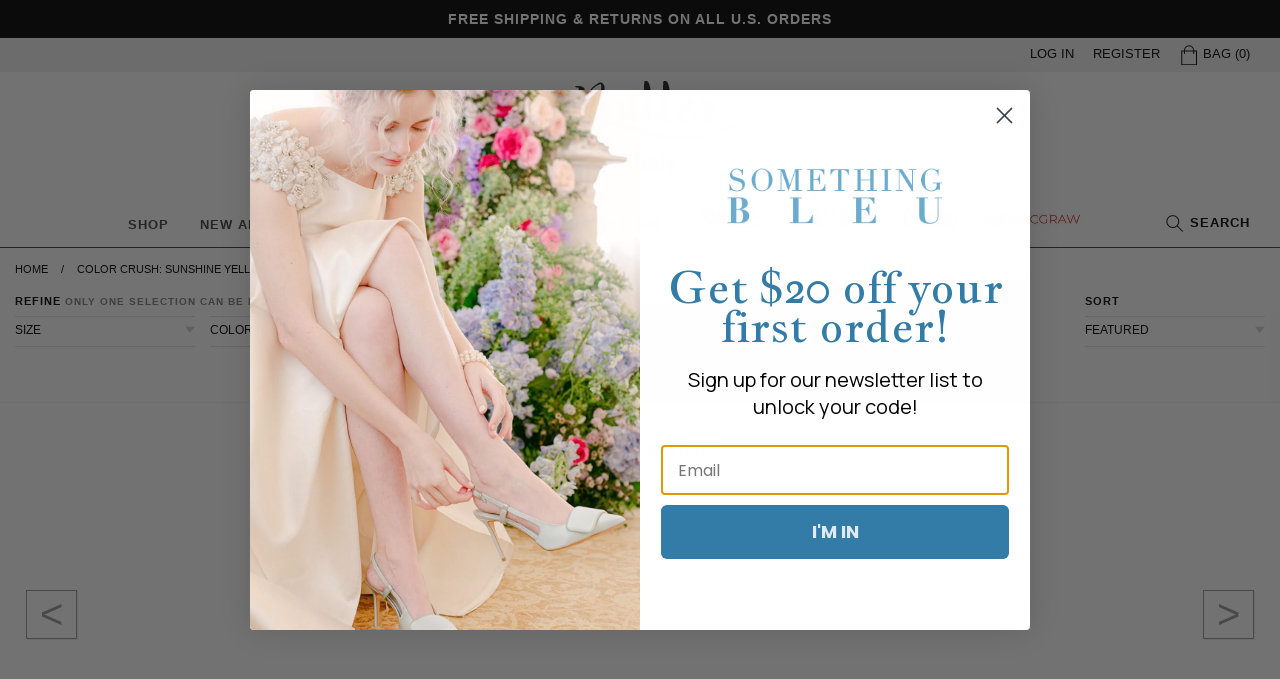

--- FILE ---
content_type: text/html; charset=utf-8
request_url: https://www.buttershoes.com/collections/color-crush-sunshine-yellow/category-heels
body_size: 20654
content:
<!doctype html>
<!--[if IE 9]> <html class="ie9 no-js supports-no-cookies" lang="en"> <![endif]-->
<!--[if (gt IE 9)|!(IE)]><!--> <html class="no-js supports-no-cookies" lang="en"> <!--<![endif]-->
<head>
  <meta charset="utf-8">
  <meta http-equiv="X-UA-Compatible" content="IE=edge">
  <meta name="viewport" content="width=device-width, initial-scale=0.485">
  <meta name="theme-color" content="#000">
  
  <link rel="canonical" href="https://www.buttershoes.com/collections/color-crush-sunshine-yellow/category-heels">
  

  
  <title>
    
    Color Crush: Sunshine Yellow | Butter Shoes | Made in Italy
    
 &ndash; Tagged &quot;Category - Heels&quot;
    
    
	
  </title>

  

  
<meta property="og:site_name" content="Butter Shoes">
<meta property="og:url" content="https://www.buttershoes.com/collections/color-crush-sunshine-yellow/category-heels">
<meta property="og:title" content="Color Crush: Sunshine Yellow | Butter Shoes | Made in Italy">
<meta property="og:type" content="website">
<meta property="og:description" content="With its debut collection in 2007, Butter has filled a void in the shoe market with its feminine, flirty designs. Constructed from the finest Italian leathers and materials each shoe is crafted by hand and designed to fit like a glove. Shop handcrafted Italian luxury footwear now. 10% off your first purchase! ">


<meta name="twitter:site" content="@Butter_Shoes">
<meta name="twitter:card" content="summary_large_image">
<meta name="twitter:title" content="Color Crush: Sunshine Yellow | Butter Shoes | Made in Italy">
<meta name="twitter:description" content="With its debut collection in 2007, Butter has filled a void in the shoe market with its feminine, flirty designs. Constructed from the finest Italian leathers and materials each shoe is crafted by hand and designed to fit like a glove. Shop handcrafted Italian luxury footwear now. 10% off your first purchase! ">


  <link href="//www.buttershoes.com/cdn/shop/t/1/assets/theme.scss.css?v=12574047799123432341759251246" rel="stylesheet" type="text/css" media="all" />

  <script>
    document.documentElement.className = document.documentElement.className.replace('no-js', 'js');

    window.theme = {
      strings: {
        addToCart: "Add to Cart",
        soldOut: "Sold Out",
        unavailable: "Unavailable"
      },
      moneyFormat: "${{amount}}"
    };
  </script>
  
  <!-- Global site tag (gtag.js) - Google Analytics -->
<script async src="https://www.googletagmanager.com/gtag/js?id=G-ZRC5WG4L99"></script>
<script>
  window.dataLayer = window.dataLayer || [];
  function gtag(){dataLayer.push(arguments);}
  gtag('js', new Date());

  gtag('config', 'G-ZRC5WG4L99');
</script>

	<link href="https://fonts.googleapis.com/css?family=Montserrat:300,400,600" rel="stylesheet">
	<link href="https://fonts.googleapis.com/css?family=Muli:300,400,600,700" rel="stylesheet">

	<style>
	@font-face {
  font-family: Jost;
  font-weight: 400;
  font-style: normal;
  src: url("//www.buttershoes.com/cdn/fonts/jost/jost_n4.d47a1b6347ce4a4c9f437608011273009d91f2b7.woff2") format("woff2"),
       url("//www.buttershoes.com/cdn/fonts/jost/jost_n4.791c46290e672b3f85c3d1c651ef2efa3819eadd.woff") format("woff");
}

	</style>

  

  <!--[if (gt IE 9)|!(IE)]><!--><script src="//www.buttershoes.com/cdn/shop/t/1/assets/vendor.js?v=31247651969891624381532450163" defer="defer"></script><!--<![endif]-->
  <!--[if lt IE 9]><script src="//www.buttershoes.com/cdn/shop/t/1/assets/vendor.js?v=31247651969891624381532450163"></script><![endif]-->

  <!--[if (gt IE 9)|!(IE)]><!--><script src="//www.buttershoes.com/cdn/shop/t/1/assets/theme.js?v=110776796717085177781566406015" defer="defer"></script><!--<![endif]-->
  <!--[if lt IE 9]><script src="//www.buttershoes.com/cdn/shop/t/1/assets/theme.js?v=110776796717085177781566406015"></script><![endif]-->

  <link href="//www.buttershoes.com/cdn/shop/t/1/assets/exit-popup.css?v=177568891395473586241565982929" rel="stylesheet" type="text/css" media="all" />
  <!--[if (gt IE 9)|!(IE)]><!--><script src="//www.buttershoes.com/cdn/shop/t/1/assets/exit-popup.js?v=86602411759096617391611692429" defer="defer"></script><!--<![endif]-->
  <!--[if lt IE 9]><script src="//www.buttershoes.com/cdn/shop/t/1/assets/exit-popup.js?v=86602411759096617391611692429"></script><![endif]-->

  <link href="//www.buttershoes.com/cdn/shop/t/1/assets/multipage-email-popup.css?v=50454709160781401061565983944" rel="stylesheet" type="text/css" media="all" />
  <!--[if (gt IE 9)|!(IE)]><!--><script src="//www.buttershoes.com/cdn/shop/t/1/assets/multipage-email-popup.js?v=1559662627025028061611088226" defer="defer"></script><!--<![endif]-->
  <!--[if lt IE 9]><script src="//www.buttershoes.com/cdn/shop/t/1/assets/multipage-email-popup.js?v=1559662627025028061611088226"></script><![endif]-->


  <script>window.performance && window.performance.mark && window.performance.mark('shopify.content_for_header.start');</script><meta name="google-site-verification" content="kIEnozWMQerW7JlZ_eQC999sziONRninnR1EtySJs6M">
<meta id="shopify-digital-wallet" name="shopify-digital-wallet" content="/23322659/digital_wallets/dialog">
<meta name="shopify-checkout-api-token" content="b87e6621fd920f5d4f6a7f36971ffee6">
<link rel="alternate" type="application/atom+xml" title="Feed" href="/collections/color-crush-sunshine-yellow/category-heels.atom" />
<link rel="alternate" type="application/json+oembed" href="https://www.buttershoes.com/collections/color-crush-sunshine-yellow/category-heels.oembed">
<script async="async" src="/checkouts/internal/preloads.js?locale=en-US"></script>
<link rel="preconnect" href="https://shop.app" crossorigin="anonymous">
<script async="async" src="https://shop.app/checkouts/internal/preloads.js?locale=en-US&shop_id=23322659" crossorigin="anonymous"></script>
<script id="apple-pay-shop-capabilities" type="application/json">{"shopId":23322659,"countryCode":"US","currencyCode":"USD","merchantCapabilities":["supports3DS"],"merchantId":"gid:\/\/shopify\/Shop\/23322659","merchantName":"Butter Shoes","requiredBillingContactFields":["postalAddress","email","phone"],"requiredShippingContactFields":["postalAddress","email","phone"],"shippingType":"shipping","supportedNetworks":["visa","masterCard","amex","discover","elo","jcb"],"total":{"type":"pending","label":"Butter Shoes","amount":"1.00"},"shopifyPaymentsEnabled":true,"supportsSubscriptions":true}</script>
<script id="shopify-features" type="application/json">{"accessToken":"b87e6621fd920f5d4f6a7f36971ffee6","betas":["rich-media-storefront-analytics"],"domain":"www.buttershoes.com","predictiveSearch":true,"shopId":23322659,"locale":"en"}</script>
<script>var Shopify = Shopify || {};
Shopify.shop = "buttershoes.myshopify.com";
Shopify.locale = "en";
Shopify.currency = {"active":"USD","rate":"1.0"};
Shopify.country = "US";
Shopify.theme = {"name":"Butter Shoes","id":932446235,"schema_name":"SimplySoles","schema_version":"0.1","theme_store_id":796,"role":"main"};
Shopify.theme.handle = "null";
Shopify.theme.style = {"id":null,"handle":null};
Shopify.cdnHost = "www.buttershoes.com/cdn";
Shopify.routes = Shopify.routes || {};
Shopify.routes.root = "/";</script>
<script type="module">!function(o){(o.Shopify=o.Shopify||{}).modules=!0}(window);</script>
<script>!function(o){function n(){var o=[];function n(){o.push(Array.prototype.slice.apply(arguments))}return n.q=o,n}var t=o.Shopify=o.Shopify||{};t.loadFeatures=n(),t.autoloadFeatures=n()}(window);</script>
<script>
  window.ShopifyPay = window.ShopifyPay || {};
  window.ShopifyPay.apiHost = "shop.app\/pay";
  window.ShopifyPay.redirectState = null;
</script>
<script id="shop-js-analytics" type="application/json">{"pageType":"collection"}</script>
<script defer="defer" async type="module" src="//www.buttershoes.com/cdn/shopifycloud/shop-js/modules/v2/client.init-shop-cart-sync_DtuiiIyl.en.esm.js"></script>
<script defer="defer" async type="module" src="//www.buttershoes.com/cdn/shopifycloud/shop-js/modules/v2/chunk.common_CUHEfi5Q.esm.js"></script>
<script type="module">
  await import("//www.buttershoes.com/cdn/shopifycloud/shop-js/modules/v2/client.init-shop-cart-sync_DtuiiIyl.en.esm.js");
await import("//www.buttershoes.com/cdn/shopifycloud/shop-js/modules/v2/chunk.common_CUHEfi5Q.esm.js");

  window.Shopify.SignInWithShop?.initShopCartSync?.({"fedCMEnabled":true,"windoidEnabled":true});

</script>
<script>
  window.Shopify = window.Shopify || {};
  if (!window.Shopify.featureAssets) window.Shopify.featureAssets = {};
  window.Shopify.featureAssets['shop-js'] = {"shop-cart-sync":["modules/v2/client.shop-cart-sync_DFoTY42P.en.esm.js","modules/v2/chunk.common_CUHEfi5Q.esm.js"],"init-fed-cm":["modules/v2/client.init-fed-cm_D2UNy1i2.en.esm.js","modules/v2/chunk.common_CUHEfi5Q.esm.js"],"init-shop-email-lookup-coordinator":["modules/v2/client.init-shop-email-lookup-coordinator_BQEe2rDt.en.esm.js","modules/v2/chunk.common_CUHEfi5Q.esm.js"],"shop-cash-offers":["modules/v2/client.shop-cash-offers_3CTtReFF.en.esm.js","modules/v2/chunk.common_CUHEfi5Q.esm.js","modules/v2/chunk.modal_BewljZkx.esm.js"],"shop-button":["modules/v2/client.shop-button_C6oxCjDL.en.esm.js","modules/v2/chunk.common_CUHEfi5Q.esm.js"],"init-windoid":["modules/v2/client.init-windoid_5pix8xhK.en.esm.js","modules/v2/chunk.common_CUHEfi5Q.esm.js"],"avatar":["modules/v2/client.avatar_BTnouDA3.en.esm.js"],"init-shop-cart-sync":["modules/v2/client.init-shop-cart-sync_DtuiiIyl.en.esm.js","modules/v2/chunk.common_CUHEfi5Q.esm.js"],"shop-toast-manager":["modules/v2/client.shop-toast-manager_BYv_8cH1.en.esm.js","modules/v2/chunk.common_CUHEfi5Q.esm.js"],"pay-button":["modules/v2/client.pay-button_FnF9EIkY.en.esm.js","modules/v2/chunk.common_CUHEfi5Q.esm.js"],"shop-login-button":["modules/v2/client.shop-login-button_CH1KUpOf.en.esm.js","modules/v2/chunk.common_CUHEfi5Q.esm.js","modules/v2/chunk.modal_BewljZkx.esm.js"],"init-customer-accounts-sign-up":["modules/v2/client.init-customer-accounts-sign-up_aj7QGgYS.en.esm.js","modules/v2/client.shop-login-button_CH1KUpOf.en.esm.js","modules/v2/chunk.common_CUHEfi5Q.esm.js","modules/v2/chunk.modal_BewljZkx.esm.js"],"init-shop-for-new-customer-accounts":["modules/v2/client.init-shop-for-new-customer-accounts_NbnYRf_7.en.esm.js","modules/v2/client.shop-login-button_CH1KUpOf.en.esm.js","modules/v2/chunk.common_CUHEfi5Q.esm.js","modules/v2/chunk.modal_BewljZkx.esm.js"],"init-customer-accounts":["modules/v2/client.init-customer-accounts_ppedhqCH.en.esm.js","modules/v2/client.shop-login-button_CH1KUpOf.en.esm.js","modules/v2/chunk.common_CUHEfi5Q.esm.js","modules/v2/chunk.modal_BewljZkx.esm.js"],"shop-follow-button":["modules/v2/client.shop-follow-button_CMIBBa6u.en.esm.js","modules/v2/chunk.common_CUHEfi5Q.esm.js","modules/v2/chunk.modal_BewljZkx.esm.js"],"lead-capture":["modules/v2/client.lead-capture_But0hIyf.en.esm.js","modules/v2/chunk.common_CUHEfi5Q.esm.js","modules/v2/chunk.modal_BewljZkx.esm.js"],"checkout-modal":["modules/v2/client.checkout-modal_BBxc70dQ.en.esm.js","modules/v2/chunk.common_CUHEfi5Q.esm.js","modules/v2/chunk.modal_BewljZkx.esm.js"],"shop-login":["modules/v2/client.shop-login_hM3Q17Kl.en.esm.js","modules/v2/chunk.common_CUHEfi5Q.esm.js","modules/v2/chunk.modal_BewljZkx.esm.js"],"payment-terms":["modules/v2/client.payment-terms_CAtGlQYS.en.esm.js","modules/v2/chunk.common_CUHEfi5Q.esm.js","modules/v2/chunk.modal_BewljZkx.esm.js"]};
</script>
<script>(function() {
  var isLoaded = false;
  function asyncLoad() {
    if (isLoaded) return;
    isLoaded = true;
    var urls = ["https:\/\/cdn-stamped-io.azureedge.net\/files\/shopify.v2.min.js?shop=buttershoes.myshopify.com","https:\/\/js.jilt.com\/storefront\/v1\/jilt.js?shop=buttershoes.myshopify.com","https:\/\/cdn1.stamped.io\/files\/shopify.v2.min.js?shop=buttershoes.myshopify.com","https:\/\/cdn1.stamped.io\/files\/widget.min.js?shop=buttershoes.myshopify.com","https:\/\/assets1.adroll.com\/shopify\/latest\/j\/shopify_rolling_bootstrap_v2.js?adroll_adv_id=SFJTWO5PWNH2PFFNPA2D3O\u0026adroll_pix_id=C7Z774GBKNBW5HM33TRFF2\u0026shop=buttershoes.myshopify.com","https:\/\/static.klaviyo.com\/onsite\/js\/klaviyo.js?company_id=QKfYLS\u0026shop=buttershoes.myshopify.com"];
    for (var i = 0; i < urls.length; i++) {
      var s = document.createElement('script');
      s.type = 'text/javascript';
      s.async = true;
      s.src = urls[i];
      var x = document.getElementsByTagName('script')[0];
      x.parentNode.insertBefore(s, x);
    }
  };
  if(window.attachEvent) {
    window.attachEvent('onload', asyncLoad);
  } else {
    window.addEventListener('load', asyncLoad, false);
  }
})();</script>
<script id="__st">var __st={"a":23322659,"offset":-18000,"reqid":"ce86b84c-31d6-4e55-808e-02c878f5df0a-1766793848","pageurl":"www.buttershoes.com\/collections\/color-crush-sunshine-yellow\/category-heels","u":"4458d4de10c3","p":"collection","rtyp":"collection","rid":266431365214};</script>
<script>window.ShopifyPaypalV4VisibilityTracking = true;</script>
<script id="captcha-bootstrap">!function(){'use strict';const t='contact',e='account',n='new_comment',o=[[t,t],['blogs',n],['comments',n],[t,'customer']],c=[[e,'customer_login'],[e,'guest_login'],[e,'recover_customer_password'],[e,'create_customer']],r=t=>t.map((([t,e])=>`form[action*='/${t}']:not([data-nocaptcha='true']) input[name='form_type'][value='${e}']`)).join(','),a=t=>()=>t?[...document.querySelectorAll(t)].map((t=>t.form)):[];function s(){const t=[...o],e=r(t);return a(e)}const i='password',u='form_key',d=['recaptcha-v3-token','g-recaptcha-response','h-captcha-response',i],f=()=>{try{return window.sessionStorage}catch{return}},m='__shopify_v',_=t=>t.elements[u];function p(t,e,n=!1){try{const o=window.sessionStorage,c=JSON.parse(o.getItem(e)),{data:r}=function(t){const{data:e,action:n}=t;return t[m]||n?{data:e,action:n}:{data:t,action:n}}(c);for(const[e,n]of Object.entries(r))t.elements[e]&&(t.elements[e].value=n);n&&o.removeItem(e)}catch(o){console.error('form repopulation failed',{error:o})}}const l='form_type',E='cptcha';function T(t){t.dataset[E]=!0}const w=window,h=w.document,L='Shopify',v='ce_forms',y='captcha';let A=!1;((t,e)=>{const n=(g='f06e6c50-85a8-45c8-87d0-21a2b65856fe',I='https://cdn.shopify.com/shopifycloud/storefront-forms-hcaptcha/ce_storefront_forms_captcha_hcaptcha.v1.5.2.iife.js',D={infoText:'Protected by hCaptcha',privacyText:'Privacy',termsText:'Terms'},(t,e,n)=>{const o=w[L][v],c=o.bindForm;if(c)return c(t,g,e,D).then(n);var r;o.q.push([[t,g,e,D],n]),r=I,A||(h.body.append(Object.assign(h.createElement('script'),{id:'captcha-provider',async:!0,src:r})),A=!0)});var g,I,D;w[L]=w[L]||{},w[L][v]=w[L][v]||{},w[L][v].q=[],w[L][y]=w[L][y]||{},w[L][y].protect=function(t,e){n(t,void 0,e),T(t)},Object.freeze(w[L][y]),function(t,e,n,w,h,L){const[v,y,A,g]=function(t,e,n){const i=e?o:[],u=t?c:[],d=[...i,...u],f=r(d),m=r(i),_=r(d.filter((([t,e])=>n.includes(e))));return[a(f),a(m),a(_),s()]}(w,h,L),I=t=>{const e=t.target;return e instanceof HTMLFormElement?e:e&&e.form},D=t=>v().includes(t);t.addEventListener('submit',(t=>{const e=I(t);if(!e)return;const n=D(e)&&!e.dataset.hcaptchaBound&&!e.dataset.recaptchaBound,o=_(e),c=g().includes(e)&&(!o||!o.value);(n||c)&&t.preventDefault(),c&&!n&&(function(t){try{if(!f())return;!function(t){const e=f();if(!e)return;const n=_(t);if(!n)return;const o=n.value;o&&e.removeItem(o)}(t);const e=Array.from(Array(32),(()=>Math.random().toString(36)[2])).join('');!function(t,e){_(t)||t.append(Object.assign(document.createElement('input'),{type:'hidden',name:u})),t.elements[u].value=e}(t,e),function(t,e){const n=f();if(!n)return;const o=[...t.querySelectorAll(`input[type='${i}']`)].map((({name:t})=>t)),c=[...d,...o],r={};for(const[a,s]of new FormData(t).entries())c.includes(a)||(r[a]=s);n.setItem(e,JSON.stringify({[m]:1,action:t.action,data:r}))}(t,e)}catch(e){console.error('failed to persist form',e)}}(e),e.submit())}));const S=(t,e)=>{t&&!t.dataset[E]&&(n(t,e.some((e=>e===t))),T(t))};for(const o of['focusin','change'])t.addEventListener(o,(t=>{const e=I(t);D(e)&&S(e,y())}));const B=e.get('form_key'),M=e.get(l),P=B&&M;t.addEventListener('DOMContentLoaded',(()=>{const t=y();if(P)for(const e of t)e.elements[l].value===M&&p(e,B);[...new Set([...A(),...v().filter((t=>'true'===t.dataset.shopifyCaptcha))])].forEach((e=>S(e,t)))}))}(h,new URLSearchParams(w.location.search),n,t,e,['guest_login'])})(!0,!0)}();</script>
<script integrity="sha256-4kQ18oKyAcykRKYeNunJcIwy7WH5gtpwJnB7kiuLZ1E=" data-source-attribution="shopify.loadfeatures" defer="defer" src="//www.buttershoes.com/cdn/shopifycloud/storefront/assets/storefront/load_feature-a0a9edcb.js" crossorigin="anonymous"></script>
<script crossorigin="anonymous" defer="defer" src="//www.buttershoes.com/cdn/shopifycloud/storefront/assets/shopify_pay/storefront-65b4c6d7.js?v=20250812"></script>
<script data-source-attribution="shopify.dynamic_checkout.dynamic.init">var Shopify=Shopify||{};Shopify.PaymentButton=Shopify.PaymentButton||{isStorefrontPortableWallets:!0,init:function(){window.Shopify.PaymentButton.init=function(){};var t=document.createElement("script");t.src="https://www.buttershoes.com/cdn/shopifycloud/portable-wallets/latest/portable-wallets.en.js",t.type="module",document.head.appendChild(t)}};
</script>
<script data-source-attribution="shopify.dynamic_checkout.buyer_consent">
  function portableWalletsHideBuyerConsent(e){var t=document.getElementById("shopify-buyer-consent"),n=document.getElementById("shopify-subscription-policy-button");t&&n&&(t.classList.add("hidden"),t.setAttribute("aria-hidden","true"),n.removeEventListener("click",e))}function portableWalletsShowBuyerConsent(e){var t=document.getElementById("shopify-buyer-consent"),n=document.getElementById("shopify-subscription-policy-button");t&&n&&(t.classList.remove("hidden"),t.removeAttribute("aria-hidden"),n.addEventListener("click",e))}window.Shopify?.PaymentButton&&(window.Shopify.PaymentButton.hideBuyerConsent=portableWalletsHideBuyerConsent,window.Shopify.PaymentButton.showBuyerConsent=portableWalletsShowBuyerConsent);
</script>
<script data-source-attribution="shopify.dynamic_checkout.cart.bootstrap">document.addEventListener("DOMContentLoaded",(function(){function t(){return document.querySelector("shopify-accelerated-checkout-cart, shopify-accelerated-checkout")}if(t())Shopify.PaymentButton.init();else{new MutationObserver((function(e,n){t()&&(Shopify.PaymentButton.init(),n.disconnect())})).observe(document.body,{childList:!0,subtree:!0})}}));
</script>
<script id='scb4127' type='text/javascript' async='' src='https://www.buttershoes.com/cdn/shopifycloud/privacy-banner/storefront-banner.js'></script><link id="shopify-accelerated-checkout-styles" rel="stylesheet" media="screen" href="https://www.buttershoes.com/cdn/shopifycloud/portable-wallets/latest/accelerated-checkout-backwards-compat.css" crossorigin="anonymous">
<style id="shopify-accelerated-checkout-cart">
        #shopify-buyer-consent {
  margin-top: 1em;
  display: inline-block;
  width: 100%;
}

#shopify-buyer-consent.hidden {
  display: none;
}

#shopify-subscription-policy-button {
  background: none;
  border: none;
  padding: 0;
  text-decoration: underline;
  font-size: inherit;
  cursor: pointer;
}

#shopify-subscription-policy-button::before {
  box-shadow: none;
}

      </style>
<link rel="stylesheet" media="screen" href="//www.buttershoes.com/cdn/shop/t/1/compiled_assets/styles.css?41341">
<script>window.performance && window.performance.mark && window.performance.mark('shopify.content_for_header.end');</script>
	
	<link rel="icon" type="image/png" href="//www.buttershoes.com/cdn/shop/t/1/assets/favicon.png?v=17958931595893980501504749954" />
	<meta name="google-site-verification" content="kIEnozWMQerW7JlZ_eQC999sziONRninnR1EtySJs6M" />
	
<!-- BEGIN app block: shopify://apps/adroll-advertising-marketing/blocks/adroll-pixel/c60853ed-1adb-4359-83ae-4ed43ed0b559 -->
  <!-- AdRoll Customer: not found -->



  
  
  <!-- AdRoll Advertisable: SFJTWO5PWNH2PFFNPA2D3O -->
  <!-- AdRoll Pixel: C7Z774GBKNBW5HM33TRFF2 -->
  <script async src="https://assets1.adroll.com/shopify/latest/j/shopify_rolling_bootstrap_v2.js?adroll_adv_id=SFJTWO5PWNH2PFFNPA2D3O&adroll_pix_id=C7Z774GBKNBW5HM33TRFF2"></script>



<!-- END app block --><!-- BEGIN app block: shopify://apps/klaviyo-email-marketing-sms/blocks/klaviyo-onsite-embed/2632fe16-c075-4321-a88b-50b567f42507 -->















  <script>
    window.klaviyoReviewsProductDesignMode = false
  </script>







<!-- END app block --><meta property="og:image" content="https://cdn.shopify.com/s/files/1/2332/2659/files/Logo.png?height=628&pad_color=fff&v=1613539142&width=1200" />
<meta property="og:image:secure_url" content="https://cdn.shopify.com/s/files/1/2332/2659/files/Logo.png?height=628&pad_color=fff&v=1613539142&width=1200" />
<meta property="og:image:width" content="1200" />
<meta property="og:image:height" content="628" />
<link href="https://monorail-edge.shopifysvc.com" rel="dns-prefetch">
<script>(function(){if ("sendBeacon" in navigator && "performance" in window) {try {var session_token_from_headers = performance.getEntriesByType('navigation')[0].serverTiming.find(x => x.name == '_s').description;} catch {var session_token_from_headers = undefined;}var session_cookie_matches = document.cookie.match(/_shopify_s=([^;]*)/);var session_token_from_cookie = session_cookie_matches && session_cookie_matches.length === 2 ? session_cookie_matches[1] : "";var session_token = session_token_from_headers || session_token_from_cookie || "";function handle_abandonment_event(e) {var entries = performance.getEntries().filter(function(entry) {return /monorail-edge.shopifysvc.com/.test(entry.name);});if (!window.abandonment_tracked && entries.length === 0) {window.abandonment_tracked = true;var currentMs = Date.now();var navigation_start = performance.timing.navigationStart;var payload = {shop_id: 23322659,url: window.location.href,navigation_start,duration: currentMs - navigation_start,session_token,page_type: "collection"};window.navigator.sendBeacon("https://monorail-edge.shopifysvc.com/v1/produce", JSON.stringify({schema_id: "online_store_buyer_site_abandonment/1.1",payload: payload,metadata: {event_created_at_ms: currentMs,event_sent_at_ms: currentMs}}));}}window.addEventListener('pagehide', handle_abandonment_event);}}());</script>
<script id="web-pixels-manager-setup">(function e(e,d,r,n,o){if(void 0===o&&(o={}),!Boolean(null===(a=null===(i=window.Shopify)||void 0===i?void 0:i.analytics)||void 0===a?void 0:a.replayQueue)){var i,a;window.Shopify=window.Shopify||{};var t=window.Shopify;t.analytics=t.analytics||{};var s=t.analytics;s.replayQueue=[],s.publish=function(e,d,r){return s.replayQueue.push([e,d,r]),!0};try{self.performance.mark("wpm:start")}catch(e){}var l=function(){var e={modern:/Edge?\/(1{2}[4-9]|1[2-9]\d|[2-9]\d{2}|\d{4,})\.\d+(\.\d+|)|Firefox\/(1{2}[4-9]|1[2-9]\d|[2-9]\d{2}|\d{4,})\.\d+(\.\d+|)|Chrom(ium|e)\/(9{2}|\d{3,})\.\d+(\.\d+|)|(Maci|X1{2}).+ Version\/(15\.\d+|(1[6-9]|[2-9]\d|\d{3,})\.\d+)([,.]\d+|)( \(\w+\)|)( Mobile\/\w+|) Safari\/|Chrome.+OPR\/(9{2}|\d{3,})\.\d+\.\d+|(CPU[ +]OS|iPhone[ +]OS|CPU[ +]iPhone|CPU IPhone OS|CPU iPad OS)[ +]+(15[._]\d+|(1[6-9]|[2-9]\d|\d{3,})[._]\d+)([._]\d+|)|Android:?[ /-](13[3-9]|1[4-9]\d|[2-9]\d{2}|\d{4,})(\.\d+|)(\.\d+|)|Android.+Firefox\/(13[5-9]|1[4-9]\d|[2-9]\d{2}|\d{4,})\.\d+(\.\d+|)|Android.+Chrom(ium|e)\/(13[3-9]|1[4-9]\d|[2-9]\d{2}|\d{4,})\.\d+(\.\d+|)|SamsungBrowser\/([2-9]\d|\d{3,})\.\d+/,legacy:/Edge?\/(1[6-9]|[2-9]\d|\d{3,})\.\d+(\.\d+|)|Firefox\/(5[4-9]|[6-9]\d|\d{3,})\.\d+(\.\d+|)|Chrom(ium|e)\/(5[1-9]|[6-9]\d|\d{3,})\.\d+(\.\d+|)([\d.]+$|.*Safari\/(?![\d.]+ Edge\/[\d.]+$))|(Maci|X1{2}).+ Version\/(10\.\d+|(1[1-9]|[2-9]\d|\d{3,})\.\d+)([,.]\d+|)( \(\w+\)|)( Mobile\/\w+|) Safari\/|Chrome.+OPR\/(3[89]|[4-9]\d|\d{3,})\.\d+\.\d+|(CPU[ +]OS|iPhone[ +]OS|CPU[ +]iPhone|CPU IPhone OS|CPU iPad OS)[ +]+(10[._]\d+|(1[1-9]|[2-9]\d|\d{3,})[._]\d+)([._]\d+|)|Android:?[ /-](13[3-9]|1[4-9]\d|[2-9]\d{2}|\d{4,})(\.\d+|)(\.\d+|)|Mobile Safari.+OPR\/([89]\d|\d{3,})\.\d+\.\d+|Android.+Firefox\/(13[5-9]|1[4-9]\d|[2-9]\d{2}|\d{4,})\.\d+(\.\d+|)|Android.+Chrom(ium|e)\/(13[3-9]|1[4-9]\d|[2-9]\d{2}|\d{4,})\.\d+(\.\d+|)|Android.+(UC? ?Browser|UCWEB|U3)[ /]?(15\.([5-9]|\d{2,})|(1[6-9]|[2-9]\d|\d{3,})\.\d+)\.\d+|SamsungBrowser\/(5\.\d+|([6-9]|\d{2,})\.\d+)|Android.+MQ{2}Browser\/(14(\.(9|\d{2,})|)|(1[5-9]|[2-9]\d|\d{3,})(\.\d+|))(\.\d+|)|K[Aa][Ii]OS\/(3\.\d+|([4-9]|\d{2,})\.\d+)(\.\d+|)/},d=e.modern,r=e.legacy,n=navigator.userAgent;return n.match(d)?"modern":n.match(r)?"legacy":"unknown"}(),u="modern"===l?"modern":"legacy",c=(null!=n?n:{modern:"",legacy:""})[u],f=function(e){return[e.baseUrl,"/wpm","/b",e.hashVersion,"modern"===e.buildTarget?"m":"l",".js"].join("")}({baseUrl:d,hashVersion:r,buildTarget:u}),m=function(e){var d=e.version,r=e.bundleTarget,n=e.surface,o=e.pageUrl,i=e.monorailEndpoint;return{emit:function(e){var a=e.status,t=e.errorMsg,s=(new Date).getTime(),l=JSON.stringify({metadata:{event_sent_at_ms:s},events:[{schema_id:"web_pixels_manager_load/3.1",payload:{version:d,bundle_target:r,page_url:o,status:a,surface:n,error_msg:t},metadata:{event_created_at_ms:s}}]});if(!i)return console&&console.warn&&console.warn("[Web Pixels Manager] No Monorail endpoint provided, skipping logging."),!1;try{return self.navigator.sendBeacon.bind(self.navigator)(i,l)}catch(e){}var u=new XMLHttpRequest;try{return u.open("POST",i,!0),u.setRequestHeader("Content-Type","text/plain"),u.send(l),!0}catch(e){return console&&console.warn&&console.warn("[Web Pixels Manager] Got an unhandled error while logging to Monorail."),!1}}}}({version:r,bundleTarget:l,surface:e.surface,pageUrl:self.location.href,monorailEndpoint:e.monorailEndpoint});try{o.browserTarget=l,function(e){var d=e.src,r=e.async,n=void 0===r||r,o=e.onload,i=e.onerror,a=e.sri,t=e.scriptDataAttributes,s=void 0===t?{}:t,l=document.createElement("script"),u=document.querySelector("head"),c=document.querySelector("body");if(l.async=n,l.src=d,a&&(l.integrity=a,l.crossOrigin="anonymous"),s)for(var f in s)if(Object.prototype.hasOwnProperty.call(s,f))try{l.dataset[f]=s[f]}catch(e){}if(o&&l.addEventListener("load",o),i&&l.addEventListener("error",i),u)u.appendChild(l);else{if(!c)throw new Error("Did not find a head or body element to append the script");c.appendChild(l)}}({src:f,async:!0,onload:function(){if(!function(){var e,d;return Boolean(null===(d=null===(e=window.Shopify)||void 0===e?void 0:e.analytics)||void 0===d?void 0:d.initialized)}()){var d=window.webPixelsManager.init(e)||void 0;if(d){var r=window.Shopify.analytics;r.replayQueue.forEach((function(e){var r=e[0],n=e[1],o=e[2];d.publishCustomEvent(r,n,o)})),r.replayQueue=[],r.publish=d.publishCustomEvent,r.visitor=d.visitor,r.initialized=!0}}},onerror:function(){return m.emit({status:"failed",errorMsg:"".concat(f," has failed to load")})},sri:function(e){var d=/^sha384-[A-Za-z0-9+/=]+$/;return"string"==typeof e&&d.test(e)}(c)?c:"",scriptDataAttributes:o}),m.emit({status:"loading"})}catch(e){m.emit({status:"failed",errorMsg:(null==e?void 0:e.message)||"Unknown error"})}}})({shopId: 23322659,storefrontBaseUrl: "https://www.buttershoes.com",extensionsBaseUrl: "https://extensions.shopifycdn.com/cdn/shopifycloud/web-pixels-manager",monorailEndpoint: "https://monorail-edge.shopifysvc.com/unstable/produce_batch",surface: "storefront-renderer",enabledBetaFlags: ["2dca8a86","a0d5f9d2"],webPixelsConfigList: [{"id":"shopify-app-pixel","configuration":"{}","eventPayloadVersion":"v1","runtimeContext":"STRICT","scriptVersion":"0450","apiClientId":"shopify-pixel","type":"APP","privacyPurposes":["ANALYTICS","MARKETING"]},{"id":"shopify-custom-pixel","eventPayloadVersion":"v1","runtimeContext":"LAX","scriptVersion":"0450","apiClientId":"shopify-pixel","type":"CUSTOM","privacyPurposes":["ANALYTICS","MARKETING"]}],isMerchantRequest: false,initData: {"shop":{"name":"Butter Shoes","paymentSettings":{"currencyCode":"USD"},"myshopifyDomain":"buttershoes.myshopify.com","countryCode":"US","storefrontUrl":"https:\/\/www.buttershoes.com"},"customer":null,"cart":null,"checkout":null,"productVariants":[],"purchasingCompany":null},},"https://www.buttershoes.com/cdn","da62cc92w68dfea28pcf9825a4m392e00d0",{"modern":"","legacy":""},{"shopId":"23322659","storefrontBaseUrl":"https:\/\/www.buttershoes.com","extensionBaseUrl":"https:\/\/extensions.shopifycdn.com\/cdn\/shopifycloud\/web-pixels-manager","surface":"storefront-renderer","enabledBetaFlags":"[\"2dca8a86\", \"a0d5f9d2\"]","isMerchantRequest":"false","hashVersion":"da62cc92w68dfea28pcf9825a4m392e00d0","publish":"custom","events":"[[\"page_viewed\",{}],[\"collection_viewed\",{\"collection\":{\"id\":\"266431365214\",\"title\":\"Color Crush: Sunshine Yellow\",\"productVariants\":[{\"price\":{\"amount\":196.0,\"currencyCode\":\"USD\"},\"product\":{\"title\":\"Bimmi Pointed Toe Kitten Heel\",\"vendor\":\"Butter Shoes\",\"id\":\"4811718525022\",\"untranslatedTitle\":\"Bimmi Pointed Toe Kitten Heel\",\"url\":\"\/products\/bimmi-pointed-toe-kitten-heel-3\",\"type\":\"ButterShoes.com\"},\"id\":\"32332561186910\",\"image\":{\"src\":\"\/\/www.buttershoes.com\/cdn\/shop\/products\/ButterShoes_Womens_Yellow_Heels_BimmiPointedToeKittenHeel_7.jpg?v=1635702368\"},\"sku\":\"140155-803011\",\"title\":\"Yellow \/ 6\",\"untranslatedTitle\":\"Yellow \/ 6\"}]}}]]"});</script><script>
  window.ShopifyAnalytics = window.ShopifyAnalytics || {};
  window.ShopifyAnalytics.meta = window.ShopifyAnalytics.meta || {};
  window.ShopifyAnalytics.meta.currency = 'USD';
  var meta = {"products":[{"id":4811718525022,"gid":"gid:\/\/shopify\/Product\/4811718525022","vendor":"Butter Shoes","type":"ButterShoes.com","handle":"bimmi-pointed-toe-kitten-heel-3","variants":[{"id":32332561186910,"price":19600,"name":"Bimmi Pointed Toe Kitten Heel - Yellow \/ 6","public_title":"Yellow \/ 6","sku":"140155-803011"},{"id":32332561219678,"price":19600,"name":"Bimmi Pointed Toe Kitten Heel - Yellow \/ 6.5","public_title":"Yellow \/ 6.5","sku":"140155-803012"},{"id":32332561252446,"price":19600,"name":"Bimmi Pointed Toe Kitten Heel - Yellow \/ 7","public_title":"Yellow \/ 7","sku":"140155-803013"},{"id":32332561285214,"price":19600,"name":"Bimmi Pointed Toe Kitten Heel - Yellow \/ 7.5","public_title":"Yellow \/ 7.5","sku":"140155-803014"},{"id":32332561317982,"price":19600,"name":"Bimmi Pointed Toe Kitten Heel - Yellow \/ 8","public_title":"Yellow \/ 8","sku":"140155-803015"},{"id":32332561350750,"price":19600,"name":"Bimmi Pointed Toe Kitten Heel - Yellow \/ 8.5","public_title":"Yellow \/ 8.5","sku":"140155-803016"},{"id":32332561383518,"price":19600,"name":"Bimmi Pointed Toe Kitten Heel - Yellow \/ 9","public_title":"Yellow \/ 9","sku":"140155-803017"},{"id":32332561416286,"price":19600,"name":"Bimmi Pointed Toe Kitten Heel - Yellow \/ 9.5","public_title":"Yellow \/ 9.5","sku":"140155-803018"},{"id":32332561449054,"price":19600,"name":"Bimmi Pointed Toe Kitten Heel - Yellow \/ 10","public_title":"Yellow \/ 10","sku":"140155-803019"}],"remote":false}],"page":{"pageType":"collection","resourceType":"collection","resourceId":266431365214,"requestId":"ce86b84c-31d6-4e55-808e-02c878f5df0a-1766793848"}};
  for (var attr in meta) {
    window.ShopifyAnalytics.meta[attr] = meta[attr];
  }
</script>
<script class="analytics">
  (function () {
    var customDocumentWrite = function(content) {
      var jquery = null;

      if (window.jQuery) {
        jquery = window.jQuery;
      } else if (window.Checkout && window.Checkout.$) {
        jquery = window.Checkout.$;
      }

      if (jquery) {
        jquery('body').append(content);
      }
    };

    var hasLoggedConversion = function(token) {
      if (token) {
        return document.cookie.indexOf('loggedConversion=' + token) !== -1;
      }
      return false;
    }

    var setCookieIfConversion = function(token) {
      if (token) {
        var twoMonthsFromNow = new Date(Date.now());
        twoMonthsFromNow.setMonth(twoMonthsFromNow.getMonth() + 2);

        document.cookie = 'loggedConversion=' + token + '; expires=' + twoMonthsFromNow;
      }
    }

    var trekkie = window.ShopifyAnalytics.lib = window.trekkie = window.trekkie || [];
    if (trekkie.integrations) {
      return;
    }
    trekkie.methods = [
      'identify',
      'page',
      'ready',
      'track',
      'trackForm',
      'trackLink'
    ];
    trekkie.factory = function(method) {
      return function() {
        var args = Array.prototype.slice.call(arguments);
        args.unshift(method);
        trekkie.push(args);
        return trekkie;
      };
    };
    for (var i = 0; i < trekkie.methods.length; i++) {
      var key = trekkie.methods[i];
      trekkie[key] = trekkie.factory(key);
    }
    trekkie.load = function(config) {
      trekkie.config = config || {};
      trekkie.config.initialDocumentCookie = document.cookie;
      var first = document.getElementsByTagName('script')[0];
      var script = document.createElement('script');
      script.type = 'text/javascript';
      script.onerror = function(e) {
        var scriptFallback = document.createElement('script');
        scriptFallback.type = 'text/javascript';
        scriptFallback.onerror = function(error) {
                var Monorail = {
      produce: function produce(monorailDomain, schemaId, payload) {
        var currentMs = new Date().getTime();
        var event = {
          schema_id: schemaId,
          payload: payload,
          metadata: {
            event_created_at_ms: currentMs,
            event_sent_at_ms: currentMs
          }
        };
        return Monorail.sendRequest("https://" + monorailDomain + "/v1/produce", JSON.stringify(event));
      },
      sendRequest: function sendRequest(endpointUrl, payload) {
        // Try the sendBeacon API
        if (window && window.navigator && typeof window.navigator.sendBeacon === 'function' && typeof window.Blob === 'function' && !Monorail.isIos12()) {
          var blobData = new window.Blob([payload], {
            type: 'text/plain'
          });

          if (window.navigator.sendBeacon(endpointUrl, blobData)) {
            return true;
          } // sendBeacon was not successful

        } // XHR beacon

        var xhr = new XMLHttpRequest();

        try {
          xhr.open('POST', endpointUrl);
          xhr.setRequestHeader('Content-Type', 'text/plain');
          xhr.send(payload);
        } catch (e) {
          console.log(e);
        }

        return false;
      },
      isIos12: function isIos12() {
        return window.navigator.userAgent.lastIndexOf('iPhone; CPU iPhone OS 12_') !== -1 || window.navigator.userAgent.lastIndexOf('iPad; CPU OS 12_') !== -1;
      }
    };
    Monorail.produce('monorail-edge.shopifysvc.com',
      'trekkie_storefront_load_errors/1.1',
      {shop_id: 23322659,
      theme_id: 932446235,
      app_name: "storefront",
      context_url: window.location.href,
      source_url: "//www.buttershoes.com/cdn/s/trekkie.storefront.8f32c7f0b513e73f3235c26245676203e1209161.min.js"});

        };
        scriptFallback.async = true;
        scriptFallback.src = '//www.buttershoes.com/cdn/s/trekkie.storefront.8f32c7f0b513e73f3235c26245676203e1209161.min.js';
        first.parentNode.insertBefore(scriptFallback, first);
      };
      script.async = true;
      script.src = '//www.buttershoes.com/cdn/s/trekkie.storefront.8f32c7f0b513e73f3235c26245676203e1209161.min.js';
      first.parentNode.insertBefore(script, first);
    };
    trekkie.load(
      {"Trekkie":{"appName":"storefront","development":false,"defaultAttributes":{"shopId":23322659,"isMerchantRequest":null,"themeId":932446235,"themeCityHash":"18091280002102557126","contentLanguage":"en","currency":"USD","eventMetadataId":"cff92d4d-30e1-4f9d-996a-3fcf9fc3e24c"},"isServerSideCookieWritingEnabled":true,"monorailRegion":"shop_domain","enabledBetaFlags":["65f19447"]},"Session Attribution":{},"S2S":{"facebookCapiEnabled":false,"source":"trekkie-storefront-renderer","apiClientId":580111}}
    );

    var loaded = false;
    trekkie.ready(function() {
      if (loaded) return;
      loaded = true;

      window.ShopifyAnalytics.lib = window.trekkie;

      var originalDocumentWrite = document.write;
      document.write = customDocumentWrite;
      try { window.ShopifyAnalytics.merchantGoogleAnalytics.call(this); } catch(error) {};
      document.write = originalDocumentWrite;

      window.ShopifyAnalytics.lib.page(null,{"pageType":"collection","resourceType":"collection","resourceId":266431365214,"requestId":"ce86b84c-31d6-4e55-808e-02c878f5df0a-1766793848","shopifyEmitted":true});

      var match = window.location.pathname.match(/checkouts\/(.+)\/(thank_you|post_purchase)/)
      var token = match? match[1]: undefined;
      if (!hasLoggedConversion(token)) {
        setCookieIfConversion(token);
        window.ShopifyAnalytics.lib.track("Viewed Product Category",{"currency":"USD","category":"Collection: color-crush-sunshine-yellow","collectionName":"color-crush-sunshine-yellow","collectionId":266431365214,"nonInteraction":true},undefined,undefined,{"shopifyEmitted":true});
      }
    });


        var eventsListenerScript = document.createElement('script');
        eventsListenerScript.async = true;
        eventsListenerScript.src = "//www.buttershoes.com/cdn/shopifycloud/storefront/assets/shop_events_listener-3da45d37.js";
        document.getElementsByTagName('head')[0].appendChild(eventsListenerScript);

})();</script>
  <script>
  if (!window.ga || (window.ga && typeof window.ga !== 'function')) {
    window.ga = function ga() {
      (window.ga.q = window.ga.q || []).push(arguments);
      if (window.Shopify && window.Shopify.analytics && typeof window.Shopify.analytics.publish === 'function') {
        window.Shopify.analytics.publish("ga_stub_called", {}, {sendTo: "google_osp_migration"});
      }
      console.error("Shopify's Google Analytics stub called with:", Array.from(arguments), "\nSee https://help.shopify.com/manual/promoting-marketing/pixels/pixel-migration#google for more information.");
    };
    if (window.Shopify && window.Shopify.analytics && typeof window.Shopify.analytics.publish === 'function') {
      window.Shopify.analytics.publish("ga_stub_initialized", {}, {sendTo: "google_osp_migration"});
    }
  }
</script>
<script
  defer
  src="https://www.buttershoes.com/cdn/shopifycloud/perf-kit/shopify-perf-kit-2.1.2.min.js"
  data-application="storefront-renderer"
  data-shop-id="23322659"
  data-render-region="gcp-us-central1"
  data-page-type="collection"
  data-theme-instance-id="932446235"
  data-theme-name="SimplySoles"
  data-theme-version="0.1"
  data-monorail-region="shop_domain"
  data-resource-timing-sampling-rate="10"
  data-shs="true"
  data-shs-beacon="true"
  data-shs-export-with-fetch="true"
  data-shs-logs-sample-rate="1"
  data-shs-beacon-endpoint="https://www.buttershoes.com/api/collect"
></script>
</head>

<body id="color-crush-sunshine-yellow-butter-shoes-made-in-italy" class="template-collection">

<div class="container">
	<div class="wrapper">

  <a class="in-page-link visually-hidden skip-link" href="#MainContent">Skip to content</a>
  <a class="in-page-link visually-hidden skip-link" href="#navigation">Skip to navigation</a>
  
  <a class="in-page-link visually-hidden skip-link" href="/pages/accessibility">Go to accessibility information and assistance</a>
  
  
  <a class="in-page-link visually-hidden skip-link" href="/cart">Go to cart</a>
  
  
  <div id="shopify-section-gradient-banner" class="shopify-section">





</div>
  <div id="shopify-section-header" class="shopify-section"><style>
  

  
</style>

  
  	<div class="banner">
  	FREE SHIPPING & RETURNS ON ALL U.S. ORDERS
	</div>
  
	


<div class="page-header" data-section-id="header" data-section-type="header-section">
	
	
	
  <header role="banner">
	
		<div class="tools">
    <ul>
			
			<li class="mobile-search">
				<span class="mobile-button"><svg aria-hidden="true" focusable="false" role="presentation" class="icon icon-search" viewBox="0 0 20 20"><path d="M1.312 7.549a6.487 6.487 0 0 1 12.973 0A6.488 6.488 0 0 1 7.8 14.036a6.488 6.488 0 0 1-6.488-6.487zm1 0A5.491 5.491 0 0 0 7.8 13.034a5.49 5.49 0 0 0 5.485-5.485A5.492 5.492 0 0 0 7.8 2.063a5.493 5.493 0 0 0-5.488 5.486z"/><path d="M11.677 12.134l.708-.708 5.834 5.834-.708.708-5.834-5.834z"/></svg> <span class="title">Search</span></span>
	      <form action="/search" method="get" role="search">
	        <label for="mobile-search" class="label-hidden">
	          Search
	        </label>
	        <input type="search"
	               name="q"
	               id="mobile-search"
	               value=""
	               placeholder="What can we help you find?">
	        <button type="submit" class="btn">
	          <svg aria-hidden="true" focusable="false" role="presentation" class="icon icon-search" viewBox="0 0 20 20"><path d="M1.312 7.549a6.487 6.487 0 0 1 12.973 0A6.488 6.488 0 0 1 7.8 14.036a6.488 6.488 0 0 1-6.488-6.487zm1 0A5.491 5.491 0 0 0 7.8 13.034a5.49 5.49 0 0 0 5.485-5.485A5.492 5.492 0 0 0 7.8 2.063a5.493 5.493 0 0 0-5.488 5.486z"/><path d="M11.677 12.134l.708-.708 5.834 5.834-.708.708-5.834-5.834z"/></svg>
	          <span class="icon-fallback-text">Search</span>
	        </button>
	      </form>
			</li>
						
  	  
      
        <li class="user">
          <a href="/account/login" id="customer_login_link">Log in</a>
        </li>
        <li class="user">
          <a href="/account/register" id="customer_register_link">Register</a>
        </li>
      
  	
		<li>
			<a class="cart-link mobile-button " href="/cart">
				<svg aria-hidden="true" focusable="false" role="presentation" class="icon icon-bag" viewBox="-0.58 -0.619 13 16"><path d="M-.314 15.438V3.766h12.269v.376-.376h.375v11.671H-.314v.001zm.751-.753h11.142V4.517L.437 4.515v10.17z"/><path d="M9.331 4.1A3.35 3.35 0 0 0 6.009.383a3.348 3.348 0 0 0-3.344 3.345c0 .125.006.251.021.374l-.747.082a4.097 4.097 0 0 1 4.07-4.552 4.096 4.096 0 0 1 4.092 4.095c0 .154-.008.306-.024.458L9.331 4.1z"/><path d="M9.294 6.568V4.139h.751v2.429h-.751zM1.889 6.577v-2.43h.75v2.43h-.75z"/></svg>
				<span class="title">
					<span class="icon-fallback-text">Bag</span>
					<span class="desktop-hidden">Bag</span>
					(<span id="CartCount">0</span>)
				</span>
			</a>
		</li>
	
    </ul>
	</div>
		
	
	<div class="hamburger-button">
		<a href="#navigation"><span>Skip to Navigation</span><span></span><span></span><strong>Menu</strong></a>
	</div>
		
		
    
      <div class="h1" itemscope itemtype="http://schema.org/Organization">
    
        <a href="/" itemprop="url" class="site-logo">
          
            <span>Butter Shoes</span>
          
        </a>
    
      </div>
    


		<div class="mini-cart"></div>

  </header>

  <nav role="navigation">
		
		
    <ul class="main-nav" id="navigation">
      

		
		
        
          <li class="submenu ">
            <a class="shop" href="/collections/all">
              <span>Shop</span>
            </a>
						<div class="menu">
						
			
						<dl>
						<dd>
            <ul>
              
                <li >
                  <a href="/collections/boots">Boots</a>
                </li>
				
              
                <li >
                  <a href="/collections/booties">Booties</a>
                </li>
				
              
                <li >
                  <a href="/collections/something-bleu">Evening</a>
                </li>
				
              
                <li >
                  <a href="/collections/flats">Flats</a>
                </li>
				
              
                <li >
                  <a href="/collections/heels">Heels</a>
                </li>
				
              
                <li >
                  <a href="/collections/mules">Mules</a>
                </li>
				
				</ul><ul>
				
              
                <li >
                  <a href="/collections/sandals">Sandals</a>
                </li>
				
              
                <li >
                  <a href="/collections/sample-sale">Sample Sale</a>
                </li>
				
              
                <li >
                  <a href="/collections/all">Shop All</a>
                </li>
				
              
            </ul>
						</dd>
						</dl>
            
			
						
						
						
						
						    
						
								<dl class="features">
									<dd>
										<ul>
											<li>
												<a class="feature text-below" href="/collections/pavlova-flats">
													<img class="lazy" data-src="//www.buttershoes.com/cdn/shop/files/Button2_ed723714-d0d4-4db3-8e77-c4585c7e55e1_500x.jpg?v=1615396827" src="//www.buttershoes.com/cdn/shop/files/Button2_ed723714-d0d4-4db3-8e77-c4585c7e55e1_30x30.jpg?v=1615396827" alt="">
													
														<span>Pretty Pavlovas</span>
													
												</a>
											</li>
										</ul>
									</dd>
								</dl>
						
							
						
						    
						
								<dl class="features">
									<dd>
										<ul>
											<li>
												<a class="feature text-below" href="/collections/roman-sandals">
													<img class="lazy" data-src="//www.buttershoes.com/cdn/shop/files/Button2_500x_500x_500x_500x_romanpy_500x.jpg?v=1674239677" src="//www.buttershoes.com/cdn/shop/files/Button2_500x_500x_500x_500x_romanpy_30x30.jpg?v=1674239677" alt="">
													
														<span>Modern Romans</span>
													
												</a>
											</li>
										</ul>
									</dd>
								</dl>
						
							
						
						    
						
						    
						
						
						
						</div>
          </li>
        
      

		
		
        
          <li class="">
            <a class="new-arrivals" href="/collections/new-arrivals"><span>New Arrivals</span></a>
          </li>
        
      

		
		
        
          <li class="">
            <a class="best-sellers" href="/collections/best-seller"><span>Best Sellers</span></a>
          </li>
        
      

		
		
        
          <li class="submenu ">
            <a class="bridal" href="/collections/something-bleu">
              <span>Bridal</span>
            </a>
						<div class="menu">
						
			
						<dl>
						<dd>
            <ul>
              
                <li >
                  <a href="/collections/romance-collection">Romance Collection</a>
                </li>
				
              
                <li >
                  <a href="/collections/swan-collection">Swan Collection</a>
                </li>
				
              
                <li >
                  <a href="/collections/iconic-dorsay">Iconic d&#39;Orsay</a>
                </li>
				
              
                <li >
                  <a href="/collections/mother-of-the-bride">Mother Of The Bride</a>
                </li>
				
              
                <li >
                  <a href="/collections/something-bleu">Shop all Bridal</a>
                </li>
				
              
            </ul>
						</dd>
						</dl>
            
			
						
						
						
						
						    
						
						    
						
						    
						
								<dl class="features">
									<dd>
										<ul>
											<li>
												<a class="feature text-below" href="/collections/romance-collection">
													<img class="lazy" data-src="//www.buttershoes.com/cdn/shop/files/Button2_500x_500x_500x_500x_9259cac5-5017-4813-aeb0-8ce99db83e41_500x.jpg?v=1649447591" src="//www.buttershoes.com/cdn/shop/files/Button2_500x_500x_500x_500x_9259cac5-5017-4813-aeb0-8ce99db83e41_30x30.jpg?v=1649447591" alt="Shop Something Bleu">
													
														<span>Your Wedding Awaits</span>
													
												</a>
											</li>
										</ul>
									</dd>
								</dl>
						
							
						
						    
						
								<dl class="features">
									<dd>
										<ul>
											<li>
												<a class="feature text-below" href="/collections/iconic-dorsay">
													<img class="lazy" data-src="//www.buttershoes.com/cdn/shop/files/Button2_500x_500x_500x_500x_cappy_copy_500x.jpg?v=1674272823" src="//www.buttershoes.com/cdn/shop/files/Button2_500x_500x_500x_500x_cappy_copy_30x30.jpg?v=1674272823" alt="Shop Something Bleu">
													
														<span>Head Turning Style</span>
													
												</a>
											</li>
										</ul>
									</dd>
								</dl>
						
							
						
						
						
						</div>
          </li>
        
      

		
		
        
          <li class="">
            <a class="sample-sale" href="/collections/sample-sale"><span>Sample Sale</span></a>
          </li>
        
      

		
		
        
          <li class="">
            <a class="butter-shoes" href="/collections/butter-shoes"><span>Butter Shoes</span></a>
          </li>
        
      

		
		
        
          <li class="">
            <a class="something-bleu" href="https://somethingbleushoes.com/"><span>Something Bleu</span></a>
          </li>
        
      

		
		
        
          <li class="">
            <a class="golo" href="/collections/golo"><span>Golo</span></a>
          </li>
        
      

		
		
        
          <li class="">
            <a class="ali-macgraw" href="/collections/ali-macgraw"><span>Ali MacGraw</span></a>
          </li>
        
      
	  <li class="search-form">
	  
		<span><svg aria-hidden="true" focusable="false" role="presentation" class="icon icon-search" viewBox="0 0 20 20"><path d="M1.312 7.549a6.487 6.487 0 0 1 12.973 0A6.488 6.488 0 0 1 7.8 14.036a6.488 6.488 0 0 1-6.488-6.487zm1 0A5.491 5.491 0 0 0 7.8 13.034a5.49 5.49 0 0 0 5.485-5.485A5.492 5.492 0 0 0 7.8 2.063a5.493 5.493 0 0 0-5.488 5.486z"/><path d="M11.677 12.134l.708-.708 5.834 5.834-.708.708-5.834-5.834z"/></svg> Search</span>
		<form action="/search" method="get" role="search">
			<label for="search" class="label-hidden">
				Search
			</label>
			<input type="search"
			name="q"
			id="search"
			value=""
			placeholder="What can we help you find?">
			<button type="submit" class="btn">
				<svg aria-hidden="true" focusable="false" role="presentation" class="icon icon-search" viewBox="0 0 20 20"><path d="M1.312 7.549a6.487 6.487 0 0 1 12.973 0A6.488 6.488 0 0 1 7.8 14.036a6.488 6.488 0 0 1-6.488-6.487zm1 0A5.491 5.491 0 0 0 7.8 13.034a5.49 5.49 0 0 0 5.485-5.485A5.492 5.492 0 0 0 7.8 2.063a5.493 5.493 0 0 0-5.488 5.486z"/><path d="M11.677 12.134l.708-.708 5.834 5.834-.708.708-5.834-5.834z"/></svg>
				<span class="icon-fallback-text">Search</span>
			</button>
		</form>
	  
	  </li>
    </ul>
  </nav>
  
  
	
</div>


</div>
  <div id="shopify-section-discount-countdown" class="shopify-section">


</div>

  <main role="main" id="MainContent">
    <div class="collection-page" data-collection-handle="color-crush-sunshine-yellow">



  <div id="shopify-section-collection-banner" class="shopify-section index-section index-section--flush">










<style>

  
	@font-face {
  font-family: Jost;
  font-weight: 400;
  font-style: normal;
  src: url("//www.buttershoes.com/cdn/fonts/jost/jost_n4.d47a1b6347ce4a4c9f437608011273009d91f2b7.woff2") format("woff2"),
       url("//www.buttershoes.com/cdn/fonts/jost/jost_n4.791c46290e672b3f85c3d1c651ef2efa3819eadd.woff") format("woff");
}

	@font-face {
  font-family: Jost;
  font-weight: 400;
  font-style: normal;
  src: url("//www.buttershoes.com/cdn/fonts/jost/jost_n4.d47a1b6347ce4a4c9f437608011273009d91f2b7.woff2") format("woff2"),
       url("//www.buttershoes.com/cdn/fonts/jost/jost_n4.791c46290e672b3f85c3d1c651ef2efa3819eadd.woff") format("woff");
}

	@font-face {
  font-family: "Instrument Sans";
  font-weight: 400;
  font-style: normal;
  src: url("//www.buttershoes.com/cdn/fonts/instrument_sans/instrumentsans_n4.db86542ae5e1596dbdb28c279ae6c2086c4c5bfa.woff2") format("woff2"),
       url("//www.buttershoes.com/cdn/fonts/instrument_sans/instrumentsans_n4.510f1b081e58d08c30978f465518799851ef6d8b.woff") format("woff");
}

  
  
</style>





</div>

  <div class="header">
    <h1>Color Crush: Sunshine Yellow</h1>
    

		


<nav class="breadcrumb" role="navigation" aria-label="breadcrumbs">
	<ol itemscope itemtype="http://schema.org/BreadcrumbList">
		
		<li itemprop="itemListElement" itemscope itemtype="http://schema.org/ListItem">
			<a itemprop="item" href="/">
   		 <span itemprop="name">Home</span>
		 </a>
		 <meta itemprop="position" content="1">
	 </li>
	
  
    
    
      
			
  		<li itemprop="itemListElement" itemscope itemtype="http://schema.org/ListItem">
  			<a itemprop="item" href="/collections/color-crush-sunshine-yellow">
     		 <span itemprop="name">Color Crush: Sunshine Yellow</span>
  		 </a>
  		 <meta itemprop="position" content="2">
  	 </li>
		 
  		<li itemprop="itemListElement" itemscope itemtype="http://schema.org/ListItem">
        	
  			<a itemprop="item" href="/collections/color-crush-sunshine-yellow/category-heels">
     		 <span itemprop="name">Category - Heels</span>
  		 </a>
  		 <meta itemprop="position" content="3">
  	 </li>
		 
    
  
	
	</ol>
</nav>



		

		<div class="filters">

	<div class="group">
	
		<div class="title">Refine <span class="note">Only one selection can be made for each filter</span></div>
	
		<div class="content">
				<div class="filter">
			
					<div class="dropdown">
						
						<span>Size <svg aria-hidden="true" focusable="false" role="presentation" class="icon icon--wide icon-arrow-down" viewBox="0 0 14 9"><path d="M6.6 8.4L13.4 0H.2l6.4 8.4z" fill="#444" fill-rule="evenodd"/></svg></span>
				
			      <ul>
							
								
								
			        
								
								
			        
								
								
			        
								
								
			        
								
								
			          
			          	
			          		<li>
			            		<a href="/collections/color-crush-sunshine-yellow/category-heels+size-7" title="Narrow selection to products matching tag Size - 7">7</a>
			          		</li>
									
									
			          
			        
								
								
			        
								
								
			        
								
								
			        
								
								
			          
			          	
			          		<li>
			            		<a href="/collections/color-crush-sunshine-yellow/category-heels+size-9" title="Narrow selection to products matching tag Size - 9">9</a>
			          		</li>
									
									
			          
			        
								
								
			        
								
								
			        
								
								
			        
								
								
			        
								
								
			        
								
								
			        
			      </ul>
				  </div>
	  
		      <ul class="active">
						
							
							
		        
							
							
		        
							
							
		        
							
							
		        
							
							
		          
		          
		        
							
							
		        
							
							
		        
							
							
		        
							
							
		          
		          
		        
							
							
		        
							
							
		        
							
							
		        
							
							
		        
							
							
		        
							
							
		        
		      </ul>
	  
			</div>
	    
		
		
		
	    
				<div class="filter">
					<div class="dropdown">
						
						<span>Color <svg aria-hidden="true" focusable="false" role="presentation" class="icon icon--wide icon-arrow-down" viewBox="0 0 14 9"><path d="M6.6 8.4L13.4 0H.2l6.4 8.4z" fill="#444" fill-rule="evenodd"/></svg></span>
				
			      <ul>
			        
								
			        
								
			        
								
			          
				        	
				        		<li>
				          		<a href="/collections/color-crush-sunshine-yellow/category-heels+color-yellow" title="Narrow selection to products matching tag Color - Yellow">Yellow</a>
				        		</li>
									
									
			          
			        
								
			        
								
			        
								
			        
								
			        
								
			        
								
			        
								
			        
								
			        
			      </ul>
				  </div>
	  
		      <ul class="active">
		        
							
		        
							
		        
							
		          
		          
		        
							
		        
							
		        
							
		        
							
		        
							
		        
							
		        
							
		        
							
		        
		      </ul>
	  
			</div>
	    
	
	
	    
				<div class="filter">
					<div class="dropdown">
						<span>Collection <svg aria-hidden="true" focusable="false" role="presentation" class="icon icon--wide icon-arrow-down" viewBox="0 0 14 9"><path d="M6.6 8.4L13.4 0H.2l6.4 8.4z" fill="#444" fill-rule="evenodd"/></svg></span>
				
			      <ul>
			        
								
			          
			            <li class="active">
			              <a href="/collections/color-crush-sunshine-yellow" title="Remove tag Category - Heels">Heels</a>
			            </li>
			          
			          
			        
								
			          
				        	
				          	<li>
				            	<a href="/collections/color-crush-sunshine-yellow/category-kitten-heel" title="Show products matching tag Category - Kitten Heel">Kitten Heel</a>
				          	</li>
									
									
			          
			        
								
			        
								
			        
								
			        
								
			        
								
			        
								
			        
								
			        
								
			        
								
			        
			      </ul>
				  </div>
	  
		      <ul class="active">
		        
							
		          
		            <li class="active">
		              <a href="/collections/color-crush-sunshine-yellow" title="Remove tag Category - Heels">Heels</a>
		            </li>
								
		          
		        
							
		          
		          
		        
							
		        
							
		        
							
		        
							
		        
							
		        
							
		        
							
		        
							
		        
							
		        
		      </ul>
	  
			</div>
	    
	
	
		  
				<div class="filter">
					<div class="dropdown">
						<span>Heel Height <svg aria-hidden="true" focusable="false" role="presentation" class="icon icon--wide icon-arrow-down" viewBox="0 0 14 9"><path d="M6.6 8.4L13.4 0H.2l6.4 8.4z" fill="#444" fill-rule="evenodd"/></svg></span>
		
			      <ul>
			        
								
			        
								
			        
								
			        
								
			        
								
			          
				        	
				        		<li>
				          		<a href="/collections/color-crush-sunshine-yellow/category-heels+heel-height-1-2-inch" title="Narrow selection to products matching tag Heel Height - 1-2 inch">1-2 inch</a>
				        		</li>
									
									
			          
			        
								
			        
								
			        
								
			        
								
			        
								
			        
								
			        
			      </ul>
				  </div>

		      <ul class="active">
		        
							
		        
							
		        
							
		        
							
		        
							
		          
		          
		        
							
		        
							
		        
							
		        
							
		        
							
		        
							
		        
		      </ul>

			</div>
		  
	
	
	    
	
			<div class="clear">
				<a href="/collections/color-crush-sunshine-yellow" title="">Clear Filters</a>
			</div>
	
		</div>
	</div>
	
	<div class="group sort">
	
		<div class="title">Sort</div>
	
		<div class="content">
				<div class="filter">
					<div class="dropdown">
						<span>
						
						     Featured
						
						<svg aria-hidden="true" focusable="false" role="presentation" class="icon icon--wide icon-arrow-down" viewBox="0 0 14 9"><path d="M6.6 8.4L13.4 0H.2l6.4 8.4z" fill="#444" fill-rule="evenodd"/></svg></span>
						
			    <ul>
						<li  ><a href="?sort_by=manual">Featured</a></li>
						<li ><a href="?sort_by=created-descending">Newest</a></li>
						<li ><a href="?sort_by=best-selling">Best Selling</a></li>
						<li ><a href="?sort_by=price-descending">Price High&ndash;Low</a></li>
						<li ><a href="?sort_by=price-ascending">Price Low&ndash;High</a></li>
						<li ><a href="?sort_by=title-ascending">A&ndash;Z</a></li>
						<li ><a href="?sort_by=title-descending">Z&ndash;A</a></li>
			    </ul>
				</div>
			</div>
		</div>
	</div>
</div>
	
	


  </div>

	
	
  

  <div class="products" id="collection-products" itemscope itemtype="http://schema.org/ItemList">
    
	
    
	

    
    
    
    
    
    
		

    
		
  </div>


</div>

<div style="display:none;"><div id="shopify-section-promotional-collection-graphic" class="shopify-section index-section index-section--flush">
    <style>

      
      	#shopify-section-promotional-collection-graphic { display: none; }
      
      

      
        @font-face {
  font-family: "Instrument Sans";
  font-weight: 400;
  font-style: normal;
  src: url("//www.buttershoes.com/cdn/fonts/instrument_sans/instrumentsans_n4.db86542ae5e1596dbdb28c279ae6c2086c4c5bfa.woff2") format("woff2"),
       url("//www.buttershoes.com/cdn/fonts/instrument_sans/instrumentsans_n4.510f1b081e58d08c30978f465518799851ef6d8b.woff") format("woff");
}

        @font-face {
  font-family: "Instrument Sans";
  font-weight: 400;
  font-style: normal;
  src: url("//www.buttershoes.com/cdn/fonts/instrument_sans/instrumentsans_n4.db86542ae5e1596dbdb28c279ae6c2086c4c5bfa.woff2") format("woff2"),
       url("//www.buttershoes.com/cdn/fonts/instrument_sans/instrumentsans_n4.510f1b081e58d08c30978f465518799851ef6d8b.woff") format("woff");
}

        @font-face {
  font-family: "Instrument Sans";
  font-weight: 400;
  font-style: normal;
  src: url("//www.buttershoes.com/cdn/fonts/instrument_sans/instrumentsans_n4.db86542ae5e1596dbdb28c279ae6c2086c4c5bfa.woff2") format("woff2"),
       url("//www.buttershoes.com/cdn/fonts/instrument_sans/instrumentsans_n4.510f1b081e58d08c30978f465518799851ef6d8b.woff") format("woff");
}

      


      #shopify-section-promotional-collection-graphic {
        width:470px;
        margin: 20px auto;
      }

      
      .promotional-graphic {
        max-height: 300px;
        display:inline-block;
        margin: 0 auto;
      }

      @media (max-width: 970px) {
        #shopify-section-promotional-collection-graphic {
          width: 450px;
          margin: auto 20px;
        }
        
        .promotional-graphic {
          max-height: 480px;
        }
      }      
    </style>





</div></div>

<div id="shopify-section-last-viewed-collection" class="shopify-section"><div class="last-viewed-collection" style="display: none">
	
  <h2><span>Still interested?</span></h2>
	
	<div class="carousel">
	<div class="contents products">
		
	</div>
	<div class="next">&gt;</div>
	<div class="prev">&lt;</div>
	</div>
	
</div>

</div>
  </main>

  <div id="shopify-section-footer" class="shopify-section"><div class="shipping-exchanges-returns">

	<div class="section section-shipping">
      <!--      
		<div class="icon"><span>Shipping</span></div>
		<h3>Free Shipping &amp; Returns</h3>
		<p>Complimentary standard shipping on all US orders.</p>
-->      
	</div>	

	<div class="section section-international">
      <!--
		<div class="icon"><span>Exchanges</span></div>
		<h3>Free International Shipping</h3>
		<p>On all orders above $300.</p>
-->
	</div>	

	<div class="section section-exchanges">
      <!--      
		<div class="icon"><span>Returns</span></div>
		<h3>Free Exchanges</h3>
		<p>Get the perfect fit without any extra costs.</p>
-->      
	</div>	

	<div class="note">
		All of our shoes are handcrafted in Italy by the finest shoemakers for impeccable fit and quality.
	</div>

</div>

<div class="footer"><ul class="social">
    

      

      
        <li>
          <a target="_blank" href="https://www.facebook.com/buttershoes/" title="Butter Shoes on Facebook">
            <svg aria-hidden="true" focusable="false" role="presentation" class="icon icon-facebook" viewBox="0 0 20 20"><path fill="#444" d="M18.05.811q.439 0 .744.305t.305.744v16.637q0 .439-.305.744t-.744.305h-4.732v-7.221h2.415l.342-2.854h-2.757v-1.83q0-.659.293-1t1.073-.342h1.488V3.762q-.976-.098-2.171-.098-1.634 0-2.635.964t-1 2.72V9.47H7.951v2.854h2.415v7.221H1.413q-.439 0-.744-.305t-.305-.744V1.859q0-.439.305-.744T1.413.81H18.05z"/></svg>
            <span class="icon-fallback-text">Facebook</span>
          </a>
        </li>
      

    

      

      
        <li>
          <a target="_blank" href="https://twitter.com/Butter_Shoes" title="Butter Shoes on Twitter">
            <svg aria-hidden="true" focusable="false" role="presentation" class="icon icon-twitter" viewBox="0 0 20 20"><path fill="#444" d="M19.551 4.208q-.815 1.202-1.956 2.038 0 .082.02.255t.02.255q0 1.589-.469 3.179t-1.426 3.036-2.272 2.567-3.158 1.793-3.963.672q-3.301 0-6.031-1.773.571.041.937.041 2.751 0 4.911-1.671-1.284-.02-2.292-.784T2.456 11.85q.346.082.754.082.55 0 1.039-.163-1.365-.285-2.262-1.365T1.09 7.918v-.041q.774.408 1.773.448-.795-.53-1.263-1.396t-.469-1.864q0-1.019.509-1.997 1.487 1.854 3.596 2.924T9.81 7.184q-.143-.509-.143-.897 0-1.63 1.161-2.781t2.832-1.151q.815 0 1.569.326t1.284.917q1.345-.265 2.506-.958-.428 1.386-1.732 2.18 1.243-.163 2.262-.611z"/></svg>
            <span class="icon-fallback-text">Twitter</span>
          </a>
        </li>
      

    

      

      
        <li>
          <a target="_blank" href="https://www.pinterest.com/buttershoes/" title="Butter Shoes on Pinterest">
            <svg aria-hidden="true" focusable="false" role="presentation" class="icon icon-pinterest" viewBox="0 0 20 20"><path fill="#444" d="M9.958.811q1.903 0 3.635.744t2.988 2 2 2.988.744 3.635q0 2.537-1.256 4.696t-3.415 3.415-4.696 1.256q-1.39 0-2.659-.366.707-1.147.951-2.025l.659-2.561q.244.463.903.817t1.39.354q1.464 0 2.622-.842t1.793-2.305.634-3.293q0-2.171-1.671-3.769t-4.257-1.598q-1.586 0-2.903.537T5.298 5.897 4.066 7.775t-.427 2.037q0 1.268.476 2.22t1.427 1.342q.171.073.293.012t.171-.232q.171-.61.195-.756.098-.268-.122-.512-.634-.707-.634-1.83 0-1.854 1.281-3.183t3.354-1.329q1.83 0 2.854 1t1.025 2.61q0 1.342-.366 2.476t-1.049 1.817-1.561.683q-.732 0-1.195-.537t-.293-1.269q.098-.342.256-.878t.268-.915.207-.817.098-.732q0-.61-.317-1t-.927-.39q-.756 0-1.269.695t-.512 1.744q0 .39.061.756t.134.537l.073.171q-1 4.342-1.22 5.098-.195.927-.146 2.171-2.513-1.122-4.062-3.44T.59 10.177q0-3.879 2.744-6.623T9.957.81z"/></svg>
            <span class="icon-fallback-text">Pinterest</span>
          </a>
        </li>
      

    

      

      
        <li>
          <a target="_blank" href="https://www.instagram.com/butter.shoes/" title="Butter Shoes on Instagram">
            <svg aria-hidden="true" focusable="false" role="presentation" class="icon icon-instagram" viewBox="0 0 512 512"><path d="M256 49.5c67.3 0 75.2.3 101.8 1.5 24.6 1.1 37.9 5.2 46.8 8.7 11.8 4.6 20.2 10 29 18.8s14.3 17.2 18.8 29c3.4 8.9 7.6 22.2 8.7 46.8 1.2 26.6 1.5 34.5 1.5 101.8s-.3 75.2-1.5 101.8c-1.1 24.6-5.2 37.9-8.7 46.8-4.6 11.8-10 20.2-18.8 29s-17.2 14.3-29 18.8c-8.9 3.4-22.2 7.6-46.8 8.7-26.6 1.2-34.5 1.5-101.8 1.5s-75.2-.3-101.8-1.5c-24.6-1.1-37.9-5.2-46.8-8.7-11.8-4.6-20.2-10-29-18.8s-14.3-17.2-18.8-29c-3.4-8.9-7.6-22.2-8.7-46.8-1.2-26.6-1.5-34.5-1.5-101.8s.3-75.2 1.5-101.8c1.1-24.6 5.2-37.9 8.7-46.8 4.6-11.8 10-20.2 18.8-29s17.2-14.3 29-18.8c8.9-3.4 22.2-7.6 46.8-8.7 26.6-1.3 34.5-1.5 101.8-1.5m0-45.4c-68.4 0-77 .3-103.9 1.5C125.3 6.8 107 11.1 91 17.3c-16.6 6.4-30.6 15.1-44.6 29.1-14 14-22.6 28.1-29.1 44.6-6.2 16-10.5 34.3-11.7 61.2C4.4 179 4.1 187.6 4.1 256s.3 77 1.5 103.9c1.2 26.8 5.5 45.1 11.7 61.2 6.4 16.6 15.1 30.6 29.1 44.6 14 14 28.1 22.6 44.6 29.1 16 6.2 34.3 10.5 61.2 11.7 26.9 1.2 35.4 1.5 103.9 1.5s77-.3 103.9-1.5c26.8-1.2 45.1-5.5 61.2-11.7 16.6-6.4 30.6-15.1 44.6-29.1 14-14 22.6-28.1 29.1-44.6 6.2-16 10.5-34.3 11.7-61.2 1.2-26.9 1.5-35.4 1.5-103.9s-.3-77-1.5-103.9c-1.2-26.8-5.5-45.1-11.7-61.2-6.4-16.6-15.1-30.6-29.1-44.6-14-14-28.1-22.6-44.6-29.1-16-6.2-34.3-10.5-61.2-11.7-27-1.1-35.6-1.4-104-1.4z"/><path d="M256 126.6c-71.4 0-129.4 57.9-129.4 129.4s58 129.4 129.4 129.4 129.4-58 129.4-129.4-58-129.4-129.4-129.4zm0 213.4c-46.4 0-84-37.6-84-84s37.6-84 84-84 84 37.6 84 84-37.6 84-84 84z"/><circle cx="390.5" cy="121.5" r="30.2"/></svg>
            <span class="icon-fallback-text">Instagram</span>
          </a>
        </li>
      

    

      

      

    

      

      

    

      

      

    

      

      

    
  </ul>

  

				<ul class="links">
      

					<li>
            <a href="https://shopbuttershoes.returnly.com">PRINT YOUR RETURN LABEL</a>
          </li>
        
      

					<li>
            <a href="/pages/customer-care">CUSTOMER CARE</a>
          </li>
        
      

					<li>
            <a href="/pages/privacy-policy">PRIVACY POLICY</a>
          </li>
        
      

					<li>
            <a href="/products/gift-card">GIFT CARD</a>
          </li>
        
      

					<li>
            <a href="/pages/about">ABOUT US</a>
          </li>
        
      

					<li>
            <a href="/pages/contact">CONTACT US</a>
          </li>
        
      
			</ul>
  
	



	<ul class="side-nav">
      
		</ul>




  <div class="copyright">
    Copyright &copy; 2025 <a href="/" title="">Butter Shoes</a>
		
    
		
  </div>
	
  <div class="klaviyo-form-TkRgHs" style="display:inline-block;float:right;"></div>
  
  <div class="accessibility-link">
    <a href="/pages/accessibility" style="display:inline-block;margin-left:10px;height:32px;vertical-align:middle;">Accessibility</a>
  </div>
	
</div>


</div>
	
	<script>
window.onload = function() {
/**
 * Module to ajaxify all add to cart forms on the page.
 *
 * Copyright (c) 2015 Caroline Schnapp (11heavens.com)
 * Dual licensed under the MIT and GPL licenses:
 * http://www.opensource.org/licenses/mit-license.php
 * http://www.gnu.org/licenses/gpl.html
 *
 */
Shopify.AjaxifyCart = (function($) {
  
  // Some configuration options.
  // I have separated what you will never need to change from what
  // you might change.
  
  var _config = {
    
    // What you might want to change
    addToCartBtnLabel:             'Add to cart',
    addedToCartBtnLabel:           'Thank you!',
    addingToCartBtnLabel:          'Adding...',
    soldOutBtnLabel:               'Sold Out',
    howLongTillBtnReturnsToNormal: 1000, // in milliseconds.
    cartCountSelector:             '#CartCount',
    miniCartSelector:              '.mini-cart',
    miniCartActivator:						 '.cart-link',
    cartTotalSelector:             '#cart-price',
		freeShippingMinimum: 0,
		freeShippingEnabled: false,
    // 'aboveForm' for top of add to cart form, 
    // 'belowForm' for below the add to cart form, and 
    // 'nextButton' for next to add to cart button.
    feedbackPosition:              'nextButton',
    
    // What you will never need to change
    addToCartBtnSelector:          '[type="submit"]',
    addToCartFormSelector:         'form[action="/cart/add"]',
    shopifyAjaxAddURL:             '/cart/add.js',
    shopifyAjaxCartURL:            '/cart.js',
    shopifyAjaxChangeURL:          '/cart/change.js'
  };
  
	var _miniCartLoaded = false;


  // We need some feedback when adding an item to the cart.
  // Here it is.  
  var _showFeedback = function(success, html, $addToCartForm) {
    $('.ajax-cart-feedback').remove();
    var feedback = '<p class="ajax-cart-feedback ' + success + '">' + html + '</p>';
    switch (_config.feedbackPosition) {
      case 'aboveForm':
        $addToCartForm.before(feedback);
        break;
      case 'belowForm':
        $addToCartForm.after(feedback);
        break;
      case 'nextButton':
      default:
        $addToCartForm.find(_config.addToCartBtnSelector).after(feedback);
        break;   
    }
    // If you use animate.css
    // $('.ajaxified-cart-feedback').addClass('animated bounceInDown');
    $('.ajax-cart-feedback').slideDown();
  };
  var _setText = function($button, label) {
    if ($button.children().length) {
      $button.children().each(function() {
        if ($.trim($(this).text()) !== '') {
          $(this).text(label);
        }
      });
    }
    else {
      $button.val(label).text(label);
    }
  };
  
  var _deleteItem = function(variantId, quantity) {
  
	  $.ajax({
	    url: _config.shopifyAjaxChangeURL,
	    dataType: 'json',
	    type: 'post',
	    data: { quantity: 0, id: variantId },
	    success: function(itemData) {
		
			if (_config.cartCountSelector && $(_config.cartCountSelector).size()) {
				var value = $(_config.cartCountSelector).html() || '0';
				$(_config.cartCountSelector).html(value - quantity);
			}
		
			_loadMiniCart(false, false);
	    }, 
	    error: function(XMLHttpRequest) {
	    }
	  });   
  
  };
  
	var _loadMiniCart = function(onlyShowing, autoClose) {
		
		var onMobile = window.matchMedia && window.matchMedia("only screen and (max-width: 950px)").matches;
		
		if (_miniCartLoaded && onlyShowing) {
			var miniCart = $(_config.miniCartSelector);
			
			$('body').addClass('mini-cart-active');
			
			if (autoClose) {
				var autoCloseTimeout = setTimeout(function() { $('body').removeClass('mini-cart-active'); }, 5000);
				miniCart.off('mouseenter').on('mouseenter', function() { $(this).off('mouseenter'); clearTimeout(autoCloseTimeout); });
				miniCart.off('mouseleave').on('mouseleave', function() { $(this).off('mouseleave'); $('body').removeClass('mini-cart-active'); });
			}
			
			return;
		}
		
		_miniCartLoaded = true;
		
    $.getJSON(_config.shopifyAjaxCartURL, function(cart) {
      if (_config.miniCartSelector && $(_config.miniCartSelector).size()) {
				var miniCart = $(_config.miniCartSelector);
								
				miniCart.empty();
				
				miniCart.append($('<button />').addClass('close').html('&#10005;').click(function() { $('body').removeClass('mini-cart-active'); }));
				
				miniCart.append($('<h2 />').text('My Bag'));
				
				var items = $('<div />').addClass('items').appendTo(miniCart);
				
       		var estimatedShippingDates = null;
        
        		if (JSON.parse($("#product-details>div>script").length > 2))
                {
		        	estimatedShippingDates = JSON.parse($("#product-details>div>script")[2].innerHTML);
                }
        
                for (i = 0; i < cart.items.length; ++i) 
                {
                  var item = cart.items[i];

                  var estimatedShippingDate = null

                  if (estimatedShippingDates)
                  {
                    if (estimatedShippingDates[item.variant_id])
                    {
                      estimatedShippingDate = 'Estimated Shipping Date: ' + estimatedShippingDates[item.variant_id];
                    }
                  } 
					
					$('<div />')
                    .addClass('item')
                    .append($('<img />')
                    .attr('src', item.image))
                    .append(
                      $('<div />')
                      .addClass('details')
                      .append(
                        $('<span />')
                        .addClass('qty').text(item.quantity)
                      )
                      .append($('<span />')
                      .addClass('name')
                      .append(
                        $('<span />')
                        .addClass('title')
                        .text(item.product_title)
                      )
                      .append(
                        $.map(item.options_with_values, function(option_with_value)
                       { 
                         return $('<span />')
                         .addClass('variant')
                         .append(
                           $('<span />')
                           .addClass('option')
                           .text(option_with_value.name)
                         )
                         .append($('<span />').addClass('value').text(option_with_value.value)); 
                        })
						)
                         .append(
                    		$('<span />')
                      		.addClass('name')
                      		.css("clear", "both")
                      		.append(
                        		$('<span style="color:red" />')
                          			.addClass('title')
                             			.text(estimatedShippingDate)
                        )
                    )    
                )
                      .append($('<a>').attr('href', '#').addClass('delete').data('quantity', item.quantity).data('variant-id', item.variant_id).html('<span>&#10005;</span> <span class="visually-hidden">Remove</span>').click(function() { $(this).parents('.item').fadeTo(1000, 0.01); _deleteItem($(this).data('variant-id'), $(this).data('quantity')); return false; })).append($('<span />').addClass('price').html(slate.Currency.formatMoney(item.price, "${{amount}}")).prepend(item.original_price != item.price ? $('<span />').addClass('original').html(slate.Currency.formatMoney(item.original_price, "${{amount}}")) : null))).appendTo(items);
					
				}
				
				miniCart.append($('<div />').addClass('total').append($('<span />').addClass('name').text('Subtotal')).append($('<span />').addClass('price').html(slate.Currency.formatMoney(cart.total_price, "${{amount}}"))));
				
				if ("Free shipping & free returns on all U.S. orders - Free shipping on all international orders $300+") {
					miniCart.append($('<div />').addClass('promotional-text').text("Free shipping & free returns on all U.S. orders - Free shipping on all international orders $300+"));
				}
				
				miniCartForm = $('<form />').attr('action', '/cart').attr('method', 'post');
				miniCartForm.append($('<div />').addClass('promo').append($('<label />').attr('for', 'mini-cart-promo').append($('<em />').text('Have a promo code?')).append('You can enter it below')).append($('<input />').attr('id', 'mini-cart-promo').attr('type', 'text').attr('placeholder', 'Promo code').attr('autocomplete', 'off').attr('name', 'discount')).append($('<button />').addClass('btn').addClass('checkout').attr('name', 'checkout').text('Apply')));
				miniCartForm.append($('<a />').addClass('btn').addClass('edit').attr('href', '/cart').text('Edit Cart'));
                miniCartForm.append($('<button />').addClass('btn').addClass('checkout').attr('name', 'checkout').text('Checkout'));
				miniCart.append(miniCartForm);
                  
                if (_config.freeShippingEnabled) {
					
					var freeShippingPromo = $('<div />').addClass('free-shipping-promo');
					
					var hasFreeShipping = cart.total_price >= _config.freeShippingMinimum;
					
					var barWidth = hasFreeShipping ? 100 : (cart.total_price / _config.freeShippingMinimum) * 100;
					
					var remainingAmount = _config.freeShippingMinimum - cart.total_price;
					
					if (cart.total_price == 0) {
						freeShippingPromo.append($('<div />').addClass('message').text("Spend " + slate.Currency.formatMoney(remainingAmount, "${{amount}}").replace(".00", "") + " and get free shipping! ").append($('<span />').addClass('note').text('(US Only)')));
					} else if (hasFreeShipping) {
						freeShippingPromo.append($('<div />').addClass('message').text("Congratulations!"));
					} else {
						freeShippingPromo.append($('<div />').addClass('message').text("Spend " + slate.Currency.formatMoney(remainingAmount, "${{amount}}").replace(".00", "") + " more and get free shipping! ").append($('<span />').addClass('note').text('(US Only)')));
					}
										
					var freeShippingPromoBar = $('<div />').addClass('graph');
					
					freeShippingPromoBar.append($('<div />').addClass('floor').text(slate.Currency.formatMoney(0, "${{amount}}").replace(".00", "")));
					
					freeShippingPromoBar.append($('<div />').addClass('bar').append($('<div />').addClass('amount').css('width', barWidth + '%')));
					
					freeShippingPromoBar.append($('<div />').addClass('ceiling').text(slate.Currency.formatMoney(_config.freeShippingMinimum, "${{amount}}").replace(".00", "")));
					
					freeShippingPromo.append(freeShippingPromoBar);
					
					if (hasFreeShipping) {
						freeShippingPromo.append($('<div />').addClass('message').addClass('secondary').text("You've got FREE shipping! ").append($('<span />').addClass('note').text('(US Only)')));
					}
					
					
					miniCart.append(freeShippingPromo);
					
				}
				
				
			$('body').addClass('mini-cart-active');
			
			if (autoClose) {
				var autoCloseTimeout = setTimeout(function() { $('body').removeClass('mini-cart-active'); }, 5000);
				miniCart.off('mouseenter').on('mouseenter', function() { $(this).off('mouseenter'); clearTimeout(autoCloseTimeout); });
				miniCart.off('mouseleave').on('mouseleave', function() { $(this).off('mouseleave'); $('body').removeClass('mini-cart-active'); });
			}
				
      }
      if (_config.cartCountSelector && $(_config.cartCountSelector).size()) {
        var value = $(_config.cartCountSelector).html() || '0';
        $(_config.cartCountSelector).html(value.replace(/[0-9]+/,cart.item_count)).removeClass('hidden-count');
      }
      if (_config.cartTotalSelector && $(_config.cartTotalSelector).size()) {
        if (typeof Currency !== 'undefined' && typeof Currency.moneyFormats !== 'undefined') {
          var newCurrency = '';
          if ($('[name="currencies"]').size()) {
            newCurrency = $('[name="currencies"]').val();
          }
          else if ($('#currencies span.selected').size()) {
            newCurrency = $('#currencies span.selected').attr('data-currency');
          }
          if (newCurrency) {
            $(_config.cartTotalSelector).html('<span class=money>' + Shopify.formatMoney(Currency.convert(cart.total_price, "USD", newCurrency), Currency.money_format[newCurrency]) + '</span>');
          } 
          else {
            $(_config.cartTotalSelector).html(Shopify.formatMoney(cart.total_price, "${{amount}}"));
          }
        }
        else {
          $(_config.cartTotalSelector).html(Shopify.formatMoney(cart.total_price, "${{amount}}"));
        }
      };
    });        
	};
  var _init = function() {
		
		_config.freeShippingMinimum = _config.freeShippingMinimum * 100;
		   
    $(document).ready(function() { 
			
		if (_config.miniCartActivator && $(_config.miniCartActivator).size()) {
		
			$(_config.miniCartActivator).on('mouseenter', function() {
				if (window.matchMedia && !window.matchMedia("only screen and (max-width: 950px)").matches) {
					_loadMiniCart(true, true);
				}
			});
		
			$(_config.miniCartActivator).click(function() {
				if (window.matchMedia && window.matchMedia("only screen and (max-width: 950px)").matches) {
					_loadMiniCart(true, false); 
					return false;
				}
			});
		}
			
      $(_config.addToCartFormSelector).submit(function(e) {
        e.preventDefault();
        var $addToCartForm = $(this);
        var $addToCartBtn = $addToCartForm.find(_config.addToCartBtnSelector);
        _setText($addToCartBtn, _config.addingToCartBtnLabel);
        $addToCartBtn.addClass('disabled').prop('disabled', true);
        // Add to cart.
        $.ajax({
          url: _config.shopifyAjaxAddURL,
          dataType: 'json',
          type: 'post',
          data: $addToCartForm.serialize(),
          success: function(itemData) {
            // Re-enable add to cart button.
            $addToCartBtn.addClass('inverted');
            _setText($addToCartBtn, _config.addedToCartBtnLabel);
            _showFeedback('success','<i class="fa fa-check"></i>Added to cart! <a href="/cart">View cart</a> or <a href="/collections/all">continue shopping</a>.',$addToCartForm);
            window.setTimeout(function(){
              $addToCartBtn.prop('disabled', false).removeClass('disabled').removeClass('inverted');
              _setText($addToCartBtn,_config.addToCartBtnLabel);
            }, _config.howLongTillBtnReturnsToNormal);
            // Update cart count and show cart link.
			_loadMiniCart(false, true);
          }, 
          error: function(XMLHttpRequest) {
            var response = eval('(' + XMLHttpRequest.responseText + ')');
            response = response.description;
            if (response.slice(0,4) === 'All ') {
              _showFeedback('error', response.replace('All 1 ', 'All '), $addToCartForm);
              $addToCartBtn.prop('disabled', false);
              _setText($addToCartBtn, _config.soldOutBtnLabel);
              $addToCartBtn.prop('disabled',true);
            }
            else {
              _showFeedback('error', '<i class="fa fa-warning"></i> ' + response, $addToCartForm);
              $addToCartBtn.prop('disabled', false).removeClass('disabled');
              _setText($addToCartBtn, _config.addToCartBtnLabel);
            }
          }
        });   
        return false;    
      });
    });
  };
  return {
    init: function(params) {
        // Configuration
        params = params || {};
        // Merging with defaults.
        $.extend(_config, params);
        // Action
        $(function() {
          _init();
        });
    },    
    getConfig: function() {
      return _config;
    }
  }  
})(jQuery);

Shopify.AjaxifyCart.init();

}
</script>
	
	<script type='text/javascript'>
	window.__lo_site_id = 124325;

		(function() {
			var wa = document.createElement('script'); wa.type = 'text/javascript'; wa.async = true;
			wa.src = 'https://d10lpsik1i8c69.cloudfront.net/w.js';
			var s = document.getElementsByTagName('script')[0]; s.parentNode.insertBefore(wa, s);
		  })();
		</script>

	<script id="tagjs" type="text/javascript">
	  (function () {
	    var tagjs = document.createElement("script");
	    var s = document.getElementsByTagName("script")[0];
	    tagjs.async = true;
	    tagjs.src = "//s.btstatic.com/tag.js#site=9O7NXzt";
	    s.parentNode.insertBefore(tagjs, s);
	  }());
	</script>
	<noscript>
	  <iframe src="//s.thebrighttag.com/iframe?c=9O7NXzt" width="1" height="1" frameborder="0" scrolling="no" marginheight="0" marginwidth="0"></iframe>
	</noscript>


	</div>
</div>



</body>
</html>


--- FILE ---
content_type: text/html; charset=utf-8
request_url: https://www.buttershoes.com/collections/color-crush-sunshine-yellow
body_size: 20967
content:
<!doctype html>
<!--[if IE 9]> <html class="ie9 no-js supports-no-cookies" lang="en"> <![endif]-->
<!--[if (gt IE 9)|!(IE)]><!--> <html class="no-js supports-no-cookies" lang="en"> <!--<![endif]-->
<head>
  <meta charset="utf-8">
  <meta http-equiv="X-UA-Compatible" content="IE=edge">
  <meta name="viewport" content="width=device-width, initial-scale=0.485">
  <meta name="theme-color" content="#000">
  
  <link rel="canonical" href="https://www.buttershoes.com/collections/color-crush-sunshine-yellow">
  

  
  <title>
    
    Color Crush: Sunshine Yellow | Butter Shoes | Made in Italy
    
    
    
	
  </title>

  

  
<meta property="og:site_name" content="Butter Shoes">
<meta property="og:url" content="https://www.buttershoes.com/collections/color-crush-sunshine-yellow">
<meta property="og:title" content="Color Crush: Sunshine Yellow | Butter Shoes | Made in Italy">
<meta property="og:type" content="website">
<meta property="og:description" content="With its debut collection in 2007, Butter has filled a void in the shoe market with its feminine, flirty designs. Constructed from the finest Italian leathers and materials each shoe is crafted by hand and designed to fit like a glove. Shop handcrafted Italian luxury footwear now. 10% off your first purchase! ">


<meta name="twitter:site" content="@Butter_Shoes">
<meta name="twitter:card" content="summary_large_image">
<meta name="twitter:title" content="Color Crush: Sunshine Yellow | Butter Shoes | Made in Italy">
<meta name="twitter:description" content="With its debut collection in 2007, Butter has filled a void in the shoe market with its feminine, flirty designs. Constructed from the finest Italian leathers and materials each shoe is crafted by hand and designed to fit like a glove. Shop handcrafted Italian luxury footwear now. 10% off your first purchase! ">


  <link href="//www.buttershoes.com/cdn/shop/t/1/assets/theme.scss.css?v=12574047799123432341759251246" rel="stylesheet" type="text/css" media="all" />

  <script>
    document.documentElement.className = document.documentElement.className.replace('no-js', 'js');

    window.theme = {
      strings: {
        addToCart: "Add to Cart",
        soldOut: "Sold Out",
        unavailable: "Unavailable"
      },
      moneyFormat: "${{amount}}"
    };
  </script>
  
  <!-- Global site tag (gtag.js) - Google Analytics -->
<script async src="https://www.googletagmanager.com/gtag/js?id=G-ZRC5WG4L99"></script>
<script>
  window.dataLayer = window.dataLayer || [];
  function gtag(){dataLayer.push(arguments);}
  gtag('js', new Date());

  gtag('config', 'G-ZRC5WG4L99');
</script>

	<link href="https://fonts.googleapis.com/css?family=Montserrat:300,400,600" rel="stylesheet">
	<link href="https://fonts.googleapis.com/css?family=Muli:300,400,600,700" rel="stylesheet">

	<style>
	@font-face {
  font-family: Jost;
  font-weight: 400;
  font-style: normal;
  src: url("//www.buttershoes.com/cdn/fonts/jost/jost_n4.d47a1b6347ce4a4c9f437608011273009d91f2b7.woff2") format("woff2"),
       url("//www.buttershoes.com/cdn/fonts/jost/jost_n4.791c46290e672b3f85c3d1c651ef2efa3819eadd.woff") format("woff");
}

	</style>

  

  <!--[if (gt IE 9)|!(IE)]><!--><script src="//www.buttershoes.com/cdn/shop/t/1/assets/vendor.js?v=31247651969891624381532450163" defer="defer"></script><!--<![endif]-->
  <!--[if lt IE 9]><script src="//www.buttershoes.com/cdn/shop/t/1/assets/vendor.js?v=31247651969891624381532450163"></script><![endif]-->

  <!--[if (gt IE 9)|!(IE)]><!--><script src="//www.buttershoes.com/cdn/shop/t/1/assets/theme.js?v=110776796717085177781566406015" defer="defer"></script><!--<![endif]-->
  <!--[if lt IE 9]><script src="//www.buttershoes.com/cdn/shop/t/1/assets/theme.js?v=110776796717085177781566406015"></script><![endif]-->

  <link href="//www.buttershoes.com/cdn/shop/t/1/assets/exit-popup.css?v=177568891395473586241565982929" rel="stylesheet" type="text/css" media="all" />
  <!--[if (gt IE 9)|!(IE)]><!--><script src="//www.buttershoes.com/cdn/shop/t/1/assets/exit-popup.js?v=86602411759096617391611692429" defer="defer"></script><!--<![endif]-->
  <!--[if lt IE 9]><script src="//www.buttershoes.com/cdn/shop/t/1/assets/exit-popup.js?v=86602411759096617391611692429"></script><![endif]-->

  <link href="//www.buttershoes.com/cdn/shop/t/1/assets/multipage-email-popup.css?v=50454709160781401061565983944" rel="stylesheet" type="text/css" media="all" />
  <!--[if (gt IE 9)|!(IE)]><!--><script src="//www.buttershoes.com/cdn/shop/t/1/assets/multipage-email-popup.js?v=1559662627025028061611088226" defer="defer"></script><!--<![endif]-->
  <!--[if lt IE 9]><script src="//www.buttershoes.com/cdn/shop/t/1/assets/multipage-email-popup.js?v=1559662627025028061611088226"></script><![endif]-->


  <script>window.performance && window.performance.mark && window.performance.mark('shopify.content_for_header.start');</script><meta name="google-site-verification" content="kIEnozWMQerW7JlZ_eQC999sziONRninnR1EtySJs6M">
<meta id="shopify-digital-wallet" name="shopify-digital-wallet" content="/23322659/digital_wallets/dialog">
<meta name="shopify-checkout-api-token" content="b87e6621fd920f5d4f6a7f36971ffee6">
<link rel="alternate" type="application/atom+xml" title="Feed" href="/collections/color-crush-sunshine-yellow.atom" />
<link rel="alternate" type="application/json+oembed" href="https://www.buttershoes.com/collections/color-crush-sunshine-yellow.oembed">
<script async="async" src="/checkouts/internal/preloads.js?locale=en-US"></script>
<link rel="preconnect" href="https://shop.app" crossorigin="anonymous">
<script async="async" src="https://shop.app/checkouts/internal/preloads.js?locale=en-US&shop_id=23322659" crossorigin="anonymous"></script>
<script id="apple-pay-shop-capabilities" type="application/json">{"shopId":23322659,"countryCode":"US","currencyCode":"USD","merchantCapabilities":["supports3DS"],"merchantId":"gid:\/\/shopify\/Shop\/23322659","merchantName":"Butter Shoes","requiredBillingContactFields":["postalAddress","email","phone"],"requiredShippingContactFields":["postalAddress","email","phone"],"shippingType":"shipping","supportedNetworks":["visa","masterCard","amex","discover","elo","jcb"],"total":{"type":"pending","label":"Butter Shoes","amount":"1.00"},"shopifyPaymentsEnabled":true,"supportsSubscriptions":true}</script>
<script id="shopify-features" type="application/json">{"accessToken":"b87e6621fd920f5d4f6a7f36971ffee6","betas":["rich-media-storefront-analytics"],"domain":"www.buttershoes.com","predictiveSearch":true,"shopId":23322659,"locale":"en"}</script>
<script>var Shopify = Shopify || {};
Shopify.shop = "buttershoes.myshopify.com";
Shopify.locale = "en";
Shopify.currency = {"active":"USD","rate":"1.0"};
Shopify.country = "US";
Shopify.theme = {"name":"Butter Shoes","id":932446235,"schema_name":"SimplySoles","schema_version":"0.1","theme_store_id":796,"role":"main"};
Shopify.theme.handle = "null";
Shopify.theme.style = {"id":null,"handle":null};
Shopify.cdnHost = "www.buttershoes.com/cdn";
Shopify.routes = Shopify.routes || {};
Shopify.routes.root = "/";</script>
<script type="module">!function(o){(o.Shopify=o.Shopify||{}).modules=!0}(window);</script>
<script>!function(o){function n(){var o=[];function n(){o.push(Array.prototype.slice.apply(arguments))}return n.q=o,n}var t=o.Shopify=o.Shopify||{};t.loadFeatures=n(),t.autoloadFeatures=n()}(window);</script>
<script>
  window.ShopifyPay = window.ShopifyPay || {};
  window.ShopifyPay.apiHost = "shop.app\/pay";
  window.ShopifyPay.redirectState = null;
</script>
<script id="shop-js-analytics" type="application/json">{"pageType":"collection"}</script>
<script defer="defer" async type="module" src="//www.buttershoes.com/cdn/shopifycloud/shop-js/modules/v2/client.init-shop-cart-sync_DtuiiIyl.en.esm.js"></script>
<script defer="defer" async type="module" src="//www.buttershoes.com/cdn/shopifycloud/shop-js/modules/v2/chunk.common_CUHEfi5Q.esm.js"></script>
<script type="module">
  await import("//www.buttershoes.com/cdn/shopifycloud/shop-js/modules/v2/client.init-shop-cart-sync_DtuiiIyl.en.esm.js");
await import("//www.buttershoes.com/cdn/shopifycloud/shop-js/modules/v2/chunk.common_CUHEfi5Q.esm.js");

  window.Shopify.SignInWithShop?.initShopCartSync?.({"fedCMEnabled":true,"windoidEnabled":true});

</script>
<script>
  window.Shopify = window.Shopify || {};
  if (!window.Shopify.featureAssets) window.Shopify.featureAssets = {};
  window.Shopify.featureAssets['shop-js'] = {"shop-cart-sync":["modules/v2/client.shop-cart-sync_DFoTY42P.en.esm.js","modules/v2/chunk.common_CUHEfi5Q.esm.js"],"init-fed-cm":["modules/v2/client.init-fed-cm_D2UNy1i2.en.esm.js","modules/v2/chunk.common_CUHEfi5Q.esm.js"],"init-shop-email-lookup-coordinator":["modules/v2/client.init-shop-email-lookup-coordinator_BQEe2rDt.en.esm.js","modules/v2/chunk.common_CUHEfi5Q.esm.js"],"shop-cash-offers":["modules/v2/client.shop-cash-offers_3CTtReFF.en.esm.js","modules/v2/chunk.common_CUHEfi5Q.esm.js","modules/v2/chunk.modal_BewljZkx.esm.js"],"shop-button":["modules/v2/client.shop-button_C6oxCjDL.en.esm.js","modules/v2/chunk.common_CUHEfi5Q.esm.js"],"init-windoid":["modules/v2/client.init-windoid_5pix8xhK.en.esm.js","modules/v2/chunk.common_CUHEfi5Q.esm.js"],"avatar":["modules/v2/client.avatar_BTnouDA3.en.esm.js"],"init-shop-cart-sync":["modules/v2/client.init-shop-cart-sync_DtuiiIyl.en.esm.js","modules/v2/chunk.common_CUHEfi5Q.esm.js"],"shop-toast-manager":["modules/v2/client.shop-toast-manager_BYv_8cH1.en.esm.js","modules/v2/chunk.common_CUHEfi5Q.esm.js"],"pay-button":["modules/v2/client.pay-button_FnF9EIkY.en.esm.js","modules/v2/chunk.common_CUHEfi5Q.esm.js"],"shop-login-button":["modules/v2/client.shop-login-button_CH1KUpOf.en.esm.js","modules/v2/chunk.common_CUHEfi5Q.esm.js","modules/v2/chunk.modal_BewljZkx.esm.js"],"init-customer-accounts-sign-up":["modules/v2/client.init-customer-accounts-sign-up_aj7QGgYS.en.esm.js","modules/v2/client.shop-login-button_CH1KUpOf.en.esm.js","modules/v2/chunk.common_CUHEfi5Q.esm.js","modules/v2/chunk.modal_BewljZkx.esm.js"],"init-shop-for-new-customer-accounts":["modules/v2/client.init-shop-for-new-customer-accounts_NbnYRf_7.en.esm.js","modules/v2/client.shop-login-button_CH1KUpOf.en.esm.js","modules/v2/chunk.common_CUHEfi5Q.esm.js","modules/v2/chunk.modal_BewljZkx.esm.js"],"init-customer-accounts":["modules/v2/client.init-customer-accounts_ppedhqCH.en.esm.js","modules/v2/client.shop-login-button_CH1KUpOf.en.esm.js","modules/v2/chunk.common_CUHEfi5Q.esm.js","modules/v2/chunk.modal_BewljZkx.esm.js"],"shop-follow-button":["modules/v2/client.shop-follow-button_CMIBBa6u.en.esm.js","modules/v2/chunk.common_CUHEfi5Q.esm.js","modules/v2/chunk.modal_BewljZkx.esm.js"],"lead-capture":["modules/v2/client.lead-capture_But0hIyf.en.esm.js","modules/v2/chunk.common_CUHEfi5Q.esm.js","modules/v2/chunk.modal_BewljZkx.esm.js"],"checkout-modal":["modules/v2/client.checkout-modal_BBxc70dQ.en.esm.js","modules/v2/chunk.common_CUHEfi5Q.esm.js","modules/v2/chunk.modal_BewljZkx.esm.js"],"shop-login":["modules/v2/client.shop-login_hM3Q17Kl.en.esm.js","modules/v2/chunk.common_CUHEfi5Q.esm.js","modules/v2/chunk.modal_BewljZkx.esm.js"],"payment-terms":["modules/v2/client.payment-terms_CAtGlQYS.en.esm.js","modules/v2/chunk.common_CUHEfi5Q.esm.js","modules/v2/chunk.modal_BewljZkx.esm.js"]};
</script>
<script>(function() {
  var isLoaded = false;
  function asyncLoad() {
    if (isLoaded) return;
    isLoaded = true;
    var urls = ["https:\/\/cdn-stamped-io.azureedge.net\/files\/shopify.v2.min.js?shop=buttershoes.myshopify.com","https:\/\/js.jilt.com\/storefront\/v1\/jilt.js?shop=buttershoes.myshopify.com","https:\/\/cdn1.stamped.io\/files\/shopify.v2.min.js?shop=buttershoes.myshopify.com","https:\/\/cdn1.stamped.io\/files\/widget.min.js?shop=buttershoes.myshopify.com","https:\/\/assets1.adroll.com\/shopify\/latest\/j\/shopify_rolling_bootstrap_v2.js?adroll_adv_id=SFJTWO5PWNH2PFFNPA2D3O\u0026adroll_pix_id=C7Z774GBKNBW5HM33TRFF2\u0026shop=buttershoes.myshopify.com","https:\/\/static.klaviyo.com\/onsite\/js\/klaviyo.js?company_id=QKfYLS\u0026shop=buttershoes.myshopify.com"];
    for (var i = 0; i < urls.length; i++) {
      var s = document.createElement('script');
      s.type = 'text/javascript';
      s.async = true;
      s.src = urls[i];
      var x = document.getElementsByTagName('script')[0];
      x.parentNode.insertBefore(s, x);
    }
  };
  if(window.attachEvent) {
    window.attachEvent('onload', asyncLoad);
  } else {
    window.addEventListener('load', asyncLoad, false);
  }
})();</script>
<script id="__st">var __st={"a":23322659,"offset":-18000,"reqid":"6648d237-9800-404d-ba01-0faf3cd31cdc-1766793849","pageurl":"www.buttershoes.com\/collections\/color-crush-sunshine-yellow","u":"c14a9ab19904","p":"collection","rtyp":"collection","rid":266431365214};</script>
<script>window.ShopifyPaypalV4VisibilityTracking = true;</script>
<script id="captcha-bootstrap">!function(){'use strict';const t='contact',e='account',n='new_comment',o=[[t,t],['blogs',n],['comments',n],[t,'customer']],c=[[e,'customer_login'],[e,'guest_login'],[e,'recover_customer_password'],[e,'create_customer']],r=t=>t.map((([t,e])=>`form[action*='/${t}']:not([data-nocaptcha='true']) input[name='form_type'][value='${e}']`)).join(','),a=t=>()=>t?[...document.querySelectorAll(t)].map((t=>t.form)):[];function s(){const t=[...o],e=r(t);return a(e)}const i='password',u='form_key',d=['recaptcha-v3-token','g-recaptcha-response','h-captcha-response',i],f=()=>{try{return window.sessionStorage}catch{return}},m='__shopify_v',_=t=>t.elements[u];function p(t,e,n=!1){try{const o=window.sessionStorage,c=JSON.parse(o.getItem(e)),{data:r}=function(t){const{data:e,action:n}=t;return t[m]||n?{data:e,action:n}:{data:t,action:n}}(c);for(const[e,n]of Object.entries(r))t.elements[e]&&(t.elements[e].value=n);n&&o.removeItem(e)}catch(o){console.error('form repopulation failed',{error:o})}}const l='form_type',E='cptcha';function T(t){t.dataset[E]=!0}const w=window,h=w.document,L='Shopify',v='ce_forms',y='captcha';let A=!1;((t,e)=>{const n=(g='f06e6c50-85a8-45c8-87d0-21a2b65856fe',I='https://cdn.shopify.com/shopifycloud/storefront-forms-hcaptcha/ce_storefront_forms_captcha_hcaptcha.v1.5.2.iife.js',D={infoText:'Protected by hCaptcha',privacyText:'Privacy',termsText:'Terms'},(t,e,n)=>{const o=w[L][v],c=o.bindForm;if(c)return c(t,g,e,D).then(n);var r;o.q.push([[t,g,e,D],n]),r=I,A||(h.body.append(Object.assign(h.createElement('script'),{id:'captcha-provider',async:!0,src:r})),A=!0)});var g,I,D;w[L]=w[L]||{},w[L][v]=w[L][v]||{},w[L][v].q=[],w[L][y]=w[L][y]||{},w[L][y].protect=function(t,e){n(t,void 0,e),T(t)},Object.freeze(w[L][y]),function(t,e,n,w,h,L){const[v,y,A,g]=function(t,e,n){const i=e?o:[],u=t?c:[],d=[...i,...u],f=r(d),m=r(i),_=r(d.filter((([t,e])=>n.includes(e))));return[a(f),a(m),a(_),s()]}(w,h,L),I=t=>{const e=t.target;return e instanceof HTMLFormElement?e:e&&e.form},D=t=>v().includes(t);t.addEventListener('submit',(t=>{const e=I(t);if(!e)return;const n=D(e)&&!e.dataset.hcaptchaBound&&!e.dataset.recaptchaBound,o=_(e),c=g().includes(e)&&(!o||!o.value);(n||c)&&t.preventDefault(),c&&!n&&(function(t){try{if(!f())return;!function(t){const e=f();if(!e)return;const n=_(t);if(!n)return;const o=n.value;o&&e.removeItem(o)}(t);const e=Array.from(Array(32),(()=>Math.random().toString(36)[2])).join('');!function(t,e){_(t)||t.append(Object.assign(document.createElement('input'),{type:'hidden',name:u})),t.elements[u].value=e}(t,e),function(t,e){const n=f();if(!n)return;const o=[...t.querySelectorAll(`input[type='${i}']`)].map((({name:t})=>t)),c=[...d,...o],r={};for(const[a,s]of new FormData(t).entries())c.includes(a)||(r[a]=s);n.setItem(e,JSON.stringify({[m]:1,action:t.action,data:r}))}(t,e)}catch(e){console.error('failed to persist form',e)}}(e),e.submit())}));const S=(t,e)=>{t&&!t.dataset[E]&&(n(t,e.some((e=>e===t))),T(t))};for(const o of['focusin','change'])t.addEventListener(o,(t=>{const e=I(t);D(e)&&S(e,y())}));const B=e.get('form_key'),M=e.get(l),P=B&&M;t.addEventListener('DOMContentLoaded',(()=>{const t=y();if(P)for(const e of t)e.elements[l].value===M&&p(e,B);[...new Set([...A(),...v().filter((t=>'true'===t.dataset.shopifyCaptcha))])].forEach((e=>S(e,t)))}))}(h,new URLSearchParams(w.location.search),n,t,e,['guest_login'])})(!0,!0)}();</script>
<script integrity="sha256-4kQ18oKyAcykRKYeNunJcIwy7WH5gtpwJnB7kiuLZ1E=" data-source-attribution="shopify.loadfeatures" defer="defer" src="//www.buttershoes.com/cdn/shopifycloud/storefront/assets/storefront/load_feature-a0a9edcb.js" crossorigin="anonymous"></script>
<script crossorigin="anonymous" defer="defer" src="//www.buttershoes.com/cdn/shopifycloud/storefront/assets/shopify_pay/storefront-65b4c6d7.js?v=20250812"></script>
<script data-source-attribution="shopify.dynamic_checkout.dynamic.init">var Shopify=Shopify||{};Shopify.PaymentButton=Shopify.PaymentButton||{isStorefrontPortableWallets:!0,init:function(){window.Shopify.PaymentButton.init=function(){};var t=document.createElement("script");t.src="https://www.buttershoes.com/cdn/shopifycloud/portable-wallets/latest/portable-wallets.en.js",t.type="module",document.head.appendChild(t)}};
</script>
<script data-source-attribution="shopify.dynamic_checkout.buyer_consent">
  function portableWalletsHideBuyerConsent(e){var t=document.getElementById("shopify-buyer-consent"),n=document.getElementById("shopify-subscription-policy-button");t&&n&&(t.classList.add("hidden"),t.setAttribute("aria-hidden","true"),n.removeEventListener("click",e))}function portableWalletsShowBuyerConsent(e){var t=document.getElementById("shopify-buyer-consent"),n=document.getElementById("shopify-subscription-policy-button");t&&n&&(t.classList.remove("hidden"),t.removeAttribute("aria-hidden"),n.addEventListener("click",e))}window.Shopify?.PaymentButton&&(window.Shopify.PaymentButton.hideBuyerConsent=portableWalletsHideBuyerConsent,window.Shopify.PaymentButton.showBuyerConsent=portableWalletsShowBuyerConsent);
</script>
<script data-source-attribution="shopify.dynamic_checkout.cart.bootstrap">document.addEventListener("DOMContentLoaded",(function(){function t(){return document.querySelector("shopify-accelerated-checkout-cart, shopify-accelerated-checkout")}if(t())Shopify.PaymentButton.init();else{new MutationObserver((function(e,n){t()&&(Shopify.PaymentButton.init(),n.disconnect())})).observe(document.body,{childList:!0,subtree:!0})}}));
</script>
<script id='scb4127' type='text/javascript' async='' src='https://www.buttershoes.com/cdn/shopifycloud/privacy-banner/storefront-banner.js'></script><link id="shopify-accelerated-checkout-styles" rel="stylesheet" media="screen" href="https://www.buttershoes.com/cdn/shopifycloud/portable-wallets/latest/accelerated-checkout-backwards-compat.css" crossorigin="anonymous">
<style id="shopify-accelerated-checkout-cart">
        #shopify-buyer-consent {
  margin-top: 1em;
  display: inline-block;
  width: 100%;
}

#shopify-buyer-consent.hidden {
  display: none;
}

#shopify-subscription-policy-button {
  background: none;
  border: none;
  padding: 0;
  text-decoration: underline;
  font-size: inherit;
  cursor: pointer;
}

#shopify-subscription-policy-button::before {
  box-shadow: none;
}

      </style>
<link rel="stylesheet" media="screen" href="//www.buttershoes.com/cdn/shop/t/1/compiled_assets/styles.css?41341">
<script>window.performance && window.performance.mark && window.performance.mark('shopify.content_for_header.end');</script>
	
	<link rel="icon" type="image/png" href="//www.buttershoes.com/cdn/shop/t/1/assets/favicon.png?v=17958931595893980501504749954" />
	<meta name="google-site-verification" content="kIEnozWMQerW7JlZ_eQC999sziONRninnR1EtySJs6M" />
	
<!-- BEGIN app block: shopify://apps/klaviyo-email-marketing-sms/blocks/klaviyo-onsite-embed/2632fe16-c075-4321-a88b-50b567f42507 -->















  <script>
    window.klaviyoReviewsProductDesignMode = false
  </script>







<!-- END app block --><!-- BEGIN app block: shopify://apps/adroll-advertising-marketing/blocks/adroll-pixel/c60853ed-1adb-4359-83ae-4ed43ed0b559 -->
  <!-- AdRoll Customer: not found -->



  
  
  <!-- AdRoll Advertisable: SFJTWO5PWNH2PFFNPA2D3O -->
  <!-- AdRoll Pixel: C7Z774GBKNBW5HM33TRFF2 -->
  <script async src="https://assets1.adroll.com/shopify/latest/j/shopify_rolling_bootstrap_v2.js?adroll_adv_id=SFJTWO5PWNH2PFFNPA2D3O&adroll_pix_id=C7Z774GBKNBW5HM33TRFF2"></script>



<!-- END app block --><meta property="og:image" content="https://cdn.shopify.com/s/files/1/2332/2659/files/Logo.png?height=628&pad_color=fff&v=1613539142&width=1200" />
<meta property="og:image:secure_url" content="https://cdn.shopify.com/s/files/1/2332/2659/files/Logo.png?height=628&pad_color=fff&v=1613539142&width=1200" />
<meta property="og:image:width" content="1200" />
<meta property="og:image:height" content="628" />
<link href="https://monorail-edge.shopifysvc.com" rel="dns-prefetch">
<script>(function(){if ("sendBeacon" in navigator && "performance" in window) {try {var session_token_from_headers = performance.getEntriesByType('navigation')[0].serverTiming.find(x => x.name == '_s').description;} catch {var session_token_from_headers = undefined;}var session_cookie_matches = document.cookie.match(/_shopify_s=([^;]*)/);var session_token_from_cookie = session_cookie_matches && session_cookie_matches.length === 2 ? session_cookie_matches[1] : "";var session_token = session_token_from_headers || session_token_from_cookie || "";function handle_abandonment_event(e) {var entries = performance.getEntries().filter(function(entry) {return /monorail-edge.shopifysvc.com/.test(entry.name);});if (!window.abandonment_tracked && entries.length === 0) {window.abandonment_tracked = true;var currentMs = Date.now();var navigation_start = performance.timing.navigationStart;var payload = {shop_id: 23322659,url: window.location.href,navigation_start,duration: currentMs - navigation_start,session_token,page_type: "collection"};window.navigator.sendBeacon("https://monorail-edge.shopifysvc.com/v1/produce", JSON.stringify({schema_id: "online_store_buyer_site_abandonment/1.1",payload: payload,metadata: {event_created_at_ms: currentMs,event_sent_at_ms: currentMs}}));}}window.addEventListener('pagehide', handle_abandonment_event);}}());</script>
<script id="web-pixels-manager-setup">(function e(e,d,r,n,o){if(void 0===o&&(o={}),!Boolean(null===(a=null===(i=window.Shopify)||void 0===i?void 0:i.analytics)||void 0===a?void 0:a.replayQueue)){var i,a;window.Shopify=window.Shopify||{};var t=window.Shopify;t.analytics=t.analytics||{};var s=t.analytics;s.replayQueue=[],s.publish=function(e,d,r){return s.replayQueue.push([e,d,r]),!0};try{self.performance.mark("wpm:start")}catch(e){}var l=function(){var e={modern:/Edge?\/(1{2}[4-9]|1[2-9]\d|[2-9]\d{2}|\d{4,})\.\d+(\.\d+|)|Firefox\/(1{2}[4-9]|1[2-9]\d|[2-9]\d{2}|\d{4,})\.\d+(\.\d+|)|Chrom(ium|e)\/(9{2}|\d{3,})\.\d+(\.\d+|)|(Maci|X1{2}).+ Version\/(15\.\d+|(1[6-9]|[2-9]\d|\d{3,})\.\d+)([,.]\d+|)( \(\w+\)|)( Mobile\/\w+|) Safari\/|Chrome.+OPR\/(9{2}|\d{3,})\.\d+\.\d+|(CPU[ +]OS|iPhone[ +]OS|CPU[ +]iPhone|CPU IPhone OS|CPU iPad OS)[ +]+(15[._]\d+|(1[6-9]|[2-9]\d|\d{3,})[._]\d+)([._]\d+|)|Android:?[ /-](13[3-9]|1[4-9]\d|[2-9]\d{2}|\d{4,})(\.\d+|)(\.\d+|)|Android.+Firefox\/(13[5-9]|1[4-9]\d|[2-9]\d{2}|\d{4,})\.\d+(\.\d+|)|Android.+Chrom(ium|e)\/(13[3-9]|1[4-9]\d|[2-9]\d{2}|\d{4,})\.\d+(\.\d+|)|SamsungBrowser\/([2-9]\d|\d{3,})\.\d+/,legacy:/Edge?\/(1[6-9]|[2-9]\d|\d{3,})\.\d+(\.\d+|)|Firefox\/(5[4-9]|[6-9]\d|\d{3,})\.\d+(\.\d+|)|Chrom(ium|e)\/(5[1-9]|[6-9]\d|\d{3,})\.\d+(\.\d+|)([\d.]+$|.*Safari\/(?![\d.]+ Edge\/[\d.]+$))|(Maci|X1{2}).+ Version\/(10\.\d+|(1[1-9]|[2-9]\d|\d{3,})\.\d+)([,.]\d+|)( \(\w+\)|)( Mobile\/\w+|) Safari\/|Chrome.+OPR\/(3[89]|[4-9]\d|\d{3,})\.\d+\.\d+|(CPU[ +]OS|iPhone[ +]OS|CPU[ +]iPhone|CPU IPhone OS|CPU iPad OS)[ +]+(10[._]\d+|(1[1-9]|[2-9]\d|\d{3,})[._]\d+)([._]\d+|)|Android:?[ /-](13[3-9]|1[4-9]\d|[2-9]\d{2}|\d{4,})(\.\d+|)(\.\d+|)|Mobile Safari.+OPR\/([89]\d|\d{3,})\.\d+\.\d+|Android.+Firefox\/(13[5-9]|1[4-9]\d|[2-9]\d{2}|\d{4,})\.\d+(\.\d+|)|Android.+Chrom(ium|e)\/(13[3-9]|1[4-9]\d|[2-9]\d{2}|\d{4,})\.\d+(\.\d+|)|Android.+(UC? ?Browser|UCWEB|U3)[ /]?(15\.([5-9]|\d{2,})|(1[6-9]|[2-9]\d|\d{3,})\.\d+)\.\d+|SamsungBrowser\/(5\.\d+|([6-9]|\d{2,})\.\d+)|Android.+MQ{2}Browser\/(14(\.(9|\d{2,})|)|(1[5-9]|[2-9]\d|\d{3,})(\.\d+|))(\.\d+|)|K[Aa][Ii]OS\/(3\.\d+|([4-9]|\d{2,})\.\d+)(\.\d+|)/},d=e.modern,r=e.legacy,n=navigator.userAgent;return n.match(d)?"modern":n.match(r)?"legacy":"unknown"}(),u="modern"===l?"modern":"legacy",c=(null!=n?n:{modern:"",legacy:""})[u],f=function(e){return[e.baseUrl,"/wpm","/b",e.hashVersion,"modern"===e.buildTarget?"m":"l",".js"].join("")}({baseUrl:d,hashVersion:r,buildTarget:u}),m=function(e){var d=e.version,r=e.bundleTarget,n=e.surface,o=e.pageUrl,i=e.monorailEndpoint;return{emit:function(e){var a=e.status,t=e.errorMsg,s=(new Date).getTime(),l=JSON.stringify({metadata:{event_sent_at_ms:s},events:[{schema_id:"web_pixels_manager_load/3.1",payload:{version:d,bundle_target:r,page_url:o,status:a,surface:n,error_msg:t},metadata:{event_created_at_ms:s}}]});if(!i)return console&&console.warn&&console.warn("[Web Pixels Manager] No Monorail endpoint provided, skipping logging."),!1;try{return self.navigator.sendBeacon.bind(self.navigator)(i,l)}catch(e){}var u=new XMLHttpRequest;try{return u.open("POST",i,!0),u.setRequestHeader("Content-Type","text/plain"),u.send(l),!0}catch(e){return console&&console.warn&&console.warn("[Web Pixels Manager] Got an unhandled error while logging to Monorail."),!1}}}}({version:r,bundleTarget:l,surface:e.surface,pageUrl:self.location.href,monorailEndpoint:e.monorailEndpoint});try{o.browserTarget=l,function(e){var d=e.src,r=e.async,n=void 0===r||r,o=e.onload,i=e.onerror,a=e.sri,t=e.scriptDataAttributes,s=void 0===t?{}:t,l=document.createElement("script"),u=document.querySelector("head"),c=document.querySelector("body");if(l.async=n,l.src=d,a&&(l.integrity=a,l.crossOrigin="anonymous"),s)for(var f in s)if(Object.prototype.hasOwnProperty.call(s,f))try{l.dataset[f]=s[f]}catch(e){}if(o&&l.addEventListener("load",o),i&&l.addEventListener("error",i),u)u.appendChild(l);else{if(!c)throw new Error("Did not find a head or body element to append the script");c.appendChild(l)}}({src:f,async:!0,onload:function(){if(!function(){var e,d;return Boolean(null===(d=null===(e=window.Shopify)||void 0===e?void 0:e.analytics)||void 0===d?void 0:d.initialized)}()){var d=window.webPixelsManager.init(e)||void 0;if(d){var r=window.Shopify.analytics;r.replayQueue.forEach((function(e){var r=e[0],n=e[1],o=e[2];d.publishCustomEvent(r,n,o)})),r.replayQueue=[],r.publish=d.publishCustomEvent,r.visitor=d.visitor,r.initialized=!0}}},onerror:function(){return m.emit({status:"failed",errorMsg:"".concat(f," has failed to load")})},sri:function(e){var d=/^sha384-[A-Za-z0-9+/=]+$/;return"string"==typeof e&&d.test(e)}(c)?c:"",scriptDataAttributes:o}),m.emit({status:"loading"})}catch(e){m.emit({status:"failed",errorMsg:(null==e?void 0:e.message)||"Unknown error"})}}})({shopId: 23322659,storefrontBaseUrl: "https://www.buttershoes.com",extensionsBaseUrl: "https://extensions.shopifycdn.com/cdn/shopifycloud/web-pixels-manager",monorailEndpoint: "https://monorail-edge.shopifysvc.com/unstable/produce_batch",surface: "storefront-renderer",enabledBetaFlags: ["2dca8a86","a0d5f9d2"],webPixelsConfigList: [{"id":"shopify-app-pixel","configuration":"{}","eventPayloadVersion":"v1","runtimeContext":"STRICT","scriptVersion":"0450","apiClientId":"shopify-pixel","type":"APP","privacyPurposes":["ANALYTICS","MARKETING"]},{"id":"shopify-custom-pixel","eventPayloadVersion":"v1","runtimeContext":"LAX","scriptVersion":"0450","apiClientId":"shopify-pixel","type":"CUSTOM","privacyPurposes":["ANALYTICS","MARKETING"]}],isMerchantRequest: false,initData: {"shop":{"name":"Butter Shoes","paymentSettings":{"currencyCode":"USD"},"myshopifyDomain":"buttershoes.myshopify.com","countryCode":"US","storefrontUrl":"https:\/\/www.buttershoes.com"},"customer":null,"cart":null,"checkout":null,"productVariants":[],"purchasingCompany":null},},"https://www.buttershoes.com/cdn","da62cc92w68dfea28pcf9825a4m392e00d0",{"modern":"","legacy":""},{"shopId":"23322659","storefrontBaseUrl":"https:\/\/www.buttershoes.com","extensionBaseUrl":"https:\/\/extensions.shopifycdn.com\/cdn\/shopifycloud\/web-pixels-manager","surface":"storefront-renderer","enabledBetaFlags":"[\"2dca8a86\", \"a0d5f9d2\"]","isMerchantRequest":"false","hashVersion":"da62cc92w68dfea28pcf9825a4m392e00d0","publish":"custom","events":"[[\"page_viewed\",{}],[\"collection_viewed\",{\"collection\":{\"id\":\"266431365214\",\"title\":\"Color Crush: Sunshine Yellow\",\"productVariants\":[{\"price\":{\"amount\":196.0,\"currencyCode\":\"USD\"},\"product\":{\"title\":\"Bimmi Pointed Toe Kitten Heel\",\"vendor\":\"Butter Shoes\",\"id\":\"4811718525022\",\"untranslatedTitle\":\"Bimmi Pointed Toe Kitten Heel\",\"url\":\"\/products\/bimmi-pointed-toe-kitten-heel-3\",\"type\":\"ButterShoes.com\"},\"id\":\"32332561186910\",\"image\":{\"src\":\"\/\/www.buttershoes.com\/cdn\/shop\/products\/ButterShoes_Womens_Yellow_Heels_BimmiPointedToeKittenHeel_7.jpg?v=1635702368\"},\"sku\":\"140155-803011\",\"title\":\"Yellow \/ 6\",\"untranslatedTitle\":\"Yellow \/ 6\"}]}}]]"});</script><script>
  window.ShopifyAnalytics = window.ShopifyAnalytics || {};
  window.ShopifyAnalytics.meta = window.ShopifyAnalytics.meta || {};
  window.ShopifyAnalytics.meta.currency = 'USD';
  var meta = {"products":[{"id":4811718525022,"gid":"gid:\/\/shopify\/Product\/4811718525022","vendor":"Butter Shoes","type":"ButterShoes.com","handle":"bimmi-pointed-toe-kitten-heel-3","variants":[{"id":32332561186910,"price":19600,"name":"Bimmi Pointed Toe Kitten Heel - Yellow \/ 6","public_title":"Yellow \/ 6","sku":"140155-803011"},{"id":32332561219678,"price":19600,"name":"Bimmi Pointed Toe Kitten Heel - Yellow \/ 6.5","public_title":"Yellow \/ 6.5","sku":"140155-803012"},{"id":32332561252446,"price":19600,"name":"Bimmi Pointed Toe Kitten Heel - Yellow \/ 7","public_title":"Yellow \/ 7","sku":"140155-803013"},{"id":32332561285214,"price":19600,"name":"Bimmi Pointed Toe Kitten Heel - Yellow \/ 7.5","public_title":"Yellow \/ 7.5","sku":"140155-803014"},{"id":32332561317982,"price":19600,"name":"Bimmi Pointed Toe Kitten Heel - Yellow \/ 8","public_title":"Yellow \/ 8","sku":"140155-803015"},{"id":32332561350750,"price":19600,"name":"Bimmi Pointed Toe Kitten Heel - Yellow \/ 8.5","public_title":"Yellow \/ 8.5","sku":"140155-803016"},{"id":32332561383518,"price":19600,"name":"Bimmi Pointed Toe Kitten Heel - Yellow \/ 9","public_title":"Yellow \/ 9","sku":"140155-803017"},{"id":32332561416286,"price":19600,"name":"Bimmi Pointed Toe Kitten Heel - Yellow \/ 9.5","public_title":"Yellow \/ 9.5","sku":"140155-803018"},{"id":32332561449054,"price":19600,"name":"Bimmi Pointed Toe Kitten Heel - Yellow \/ 10","public_title":"Yellow \/ 10","sku":"140155-803019"}],"remote":false}],"page":{"pageType":"collection","resourceType":"collection","resourceId":266431365214,"requestId":"6648d237-9800-404d-ba01-0faf3cd31cdc-1766793849"}};
  for (var attr in meta) {
    window.ShopifyAnalytics.meta[attr] = meta[attr];
  }
</script>
<script class="analytics">
  (function () {
    var customDocumentWrite = function(content) {
      var jquery = null;

      if (window.jQuery) {
        jquery = window.jQuery;
      } else if (window.Checkout && window.Checkout.$) {
        jquery = window.Checkout.$;
      }

      if (jquery) {
        jquery('body').append(content);
      }
    };

    var hasLoggedConversion = function(token) {
      if (token) {
        return document.cookie.indexOf('loggedConversion=' + token) !== -1;
      }
      return false;
    }

    var setCookieIfConversion = function(token) {
      if (token) {
        var twoMonthsFromNow = new Date(Date.now());
        twoMonthsFromNow.setMonth(twoMonthsFromNow.getMonth() + 2);

        document.cookie = 'loggedConversion=' + token + '; expires=' + twoMonthsFromNow;
      }
    }

    var trekkie = window.ShopifyAnalytics.lib = window.trekkie = window.trekkie || [];
    if (trekkie.integrations) {
      return;
    }
    trekkie.methods = [
      'identify',
      'page',
      'ready',
      'track',
      'trackForm',
      'trackLink'
    ];
    trekkie.factory = function(method) {
      return function() {
        var args = Array.prototype.slice.call(arguments);
        args.unshift(method);
        trekkie.push(args);
        return trekkie;
      };
    };
    for (var i = 0; i < trekkie.methods.length; i++) {
      var key = trekkie.methods[i];
      trekkie[key] = trekkie.factory(key);
    }
    trekkie.load = function(config) {
      trekkie.config = config || {};
      trekkie.config.initialDocumentCookie = document.cookie;
      var first = document.getElementsByTagName('script')[0];
      var script = document.createElement('script');
      script.type = 'text/javascript';
      script.onerror = function(e) {
        var scriptFallback = document.createElement('script');
        scriptFallback.type = 'text/javascript';
        scriptFallback.onerror = function(error) {
                var Monorail = {
      produce: function produce(monorailDomain, schemaId, payload) {
        var currentMs = new Date().getTime();
        var event = {
          schema_id: schemaId,
          payload: payload,
          metadata: {
            event_created_at_ms: currentMs,
            event_sent_at_ms: currentMs
          }
        };
        return Monorail.sendRequest("https://" + monorailDomain + "/v1/produce", JSON.stringify(event));
      },
      sendRequest: function sendRequest(endpointUrl, payload) {
        // Try the sendBeacon API
        if (window && window.navigator && typeof window.navigator.sendBeacon === 'function' && typeof window.Blob === 'function' && !Monorail.isIos12()) {
          var blobData = new window.Blob([payload], {
            type: 'text/plain'
          });

          if (window.navigator.sendBeacon(endpointUrl, blobData)) {
            return true;
          } // sendBeacon was not successful

        } // XHR beacon

        var xhr = new XMLHttpRequest();

        try {
          xhr.open('POST', endpointUrl);
          xhr.setRequestHeader('Content-Type', 'text/plain');
          xhr.send(payload);
        } catch (e) {
          console.log(e);
        }

        return false;
      },
      isIos12: function isIos12() {
        return window.navigator.userAgent.lastIndexOf('iPhone; CPU iPhone OS 12_') !== -1 || window.navigator.userAgent.lastIndexOf('iPad; CPU OS 12_') !== -1;
      }
    };
    Monorail.produce('monorail-edge.shopifysvc.com',
      'trekkie_storefront_load_errors/1.1',
      {shop_id: 23322659,
      theme_id: 932446235,
      app_name: "storefront",
      context_url: window.location.href,
      source_url: "//www.buttershoes.com/cdn/s/trekkie.storefront.8f32c7f0b513e73f3235c26245676203e1209161.min.js"});

        };
        scriptFallback.async = true;
        scriptFallback.src = '//www.buttershoes.com/cdn/s/trekkie.storefront.8f32c7f0b513e73f3235c26245676203e1209161.min.js';
        first.parentNode.insertBefore(scriptFallback, first);
      };
      script.async = true;
      script.src = '//www.buttershoes.com/cdn/s/trekkie.storefront.8f32c7f0b513e73f3235c26245676203e1209161.min.js';
      first.parentNode.insertBefore(script, first);
    };
    trekkie.load(
      {"Trekkie":{"appName":"storefront","development":false,"defaultAttributes":{"shopId":23322659,"isMerchantRequest":null,"themeId":932446235,"themeCityHash":"18091280002102557126","contentLanguage":"en","currency":"USD","eventMetadataId":"1b843558-2378-4895-bcbb-c83abfaab84b"},"isServerSideCookieWritingEnabled":true,"monorailRegion":"shop_domain","enabledBetaFlags":["65f19447"]},"Session Attribution":{},"S2S":{"facebookCapiEnabled":false,"source":"trekkie-storefront-renderer","apiClientId":580111}}
    );

    var loaded = false;
    trekkie.ready(function() {
      if (loaded) return;
      loaded = true;

      window.ShopifyAnalytics.lib = window.trekkie;

      var originalDocumentWrite = document.write;
      document.write = customDocumentWrite;
      try { window.ShopifyAnalytics.merchantGoogleAnalytics.call(this); } catch(error) {};
      document.write = originalDocumentWrite;

      window.ShopifyAnalytics.lib.page(null,{"pageType":"collection","resourceType":"collection","resourceId":266431365214,"requestId":"6648d237-9800-404d-ba01-0faf3cd31cdc-1766793849","shopifyEmitted":true});

      var match = window.location.pathname.match(/checkouts\/(.+)\/(thank_you|post_purchase)/)
      var token = match? match[1]: undefined;
      if (!hasLoggedConversion(token)) {
        setCookieIfConversion(token);
        window.ShopifyAnalytics.lib.track("Viewed Product Category",{"currency":"USD","category":"Collection: color-crush-sunshine-yellow","collectionName":"color-crush-sunshine-yellow","collectionId":266431365214,"nonInteraction":true},undefined,undefined,{"shopifyEmitted":true});
      }
    });


        var eventsListenerScript = document.createElement('script');
        eventsListenerScript.async = true;
        eventsListenerScript.src = "//www.buttershoes.com/cdn/shopifycloud/storefront/assets/shop_events_listener-3da45d37.js";
        document.getElementsByTagName('head')[0].appendChild(eventsListenerScript);

})();</script>
  <script>
  if (!window.ga || (window.ga && typeof window.ga !== 'function')) {
    window.ga = function ga() {
      (window.ga.q = window.ga.q || []).push(arguments);
      if (window.Shopify && window.Shopify.analytics && typeof window.Shopify.analytics.publish === 'function') {
        window.Shopify.analytics.publish("ga_stub_called", {}, {sendTo: "google_osp_migration"});
      }
      console.error("Shopify's Google Analytics stub called with:", Array.from(arguments), "\nSee https://help.shopify.com/manual/promoting-marketing/pixels/pixel-migration#google for more information.");
    };
    if (window.Shopify && window.Shopify.analytics && typeof window.Shopify.analytics.publish === 'function') {
      window.Shopify.analytics.publish("ga_stub_initialized", {}, {sendTo: "google_osp_migration"});
    }
  }
</script>
<script
  defer
  src="https://www.buttershoes.com/cdn/shopifycloud/perf-kit/shopify-perf-kit-2.1.2.min.js"
  data-application="storefront-renderer"
  data-shop-id="23322659"
  data-render-region="gcp-us-central1"
  data-page-type="collection"
  data-theme-instance-id="932446235"
  data-theme-name="SimplySoles"
  data-theme-version="0.1"
  data-monorail-region="shop_domain"
  data-resource-timing-sampling-rate="10"
  data-shs="true"
  data-shs-beacon="true"
  data-shs-export-with-fetch="true"
  data-shs-logs-sample-rate="1"
  data-shs-beacon-endpoint="https://www.buttershoes.com/api/collect"
></script>
</head>

<body id="color-crush-sunshine-yellow-butter-shoes-made-in-italy" class="template-collection">

<div class="container">
	<div class="wrapper">

  <a class="in-page-link visually-hidden skip-link" href="#MainContent">Skip to content</a>
  <a class="in-page-link visually-hidden skip-link" href="#navigation">Skip to navigation</a>
  
  <a class="in-page-link visually-hidden skip-link" href="/pages/accessibility">Go to accessibility information and assistance</a>
  
  
  <a class="in-page-link visually-hidden skip-link" href="/cart">Go to cart</a>
  
  
  <div id="shopify-section-gradient-banner" class="shopify-section">





</div>
  <div id="shopify-section-header" class="shopify-section"><style>
  

  
</style>

  
  	<div class="banner">
  	FREE SHIPPING & RETURNS ON ALL U.S. ORDERS
	</div>
  
	


<div class="page-header" data-section-id="header" data-section-type="header-section">
	
	
	
  <header role="banner">
	
		<div class="tools">
    <ul>
			
			<li class="mobile-search">
				<span class="mobile-button"><svg aria-hidden="true" focusable="false" role="presentation" class="icon icon-search" viewBox="0 0 20 20"><path d="M1.312 7.549a6.487 6.487 0 0 1 12.973 0A6.488 6.488 0 0 1 7.8 14.036a6.488 6.488 0 0 1-6.488-6.487zm1 0A5.491 5.491 0 0 0 7.8 13.034a5.49 5.49 0 0 0 5.485-5.485A5.492 5.492 0 0 0 7.8 2.063a5.493 5.493 0 0 0-5.488 5.486z"/><path d="M11.677 12.134l.708-.708 5.834 5.834-.708.708-5.834-5.834z"/></svg> <span class="title">Search</span></span>
	      <form action="/search" method="get" role="search">
	        <label for="mobile-search" class="label-hidden">
	          Search
	        </label>
	        <input type="search"
	               name="q"
	               id="mobile-search"
	               value=""
	               placeholder="What can we help you find?">
	        <button type="submit" class="btn">
	          <svg aria-hidden="true" focusable="false" role="presentation" class="icon icon-search" viewBox="0 0 20 20"><path d="M1.312 7.549a6.487 6.487 0 0 1 12.973 0A6.488 6.488 0 0 1 7.8 14.036a6.488 6.488 0 0 1-6.488-6.487zm1 0A5.491 5.491 0 0 0 7.8 13.034a5.49 5.49 0 0 0 5.485-5.485A5.492 5.492 0 0 0 7.8 2.063a5.493 5.493 0 0 0-5.488 5.486z"/><path d="M11.677 12.134l.708-.708 5.834 5.834-.708.708-5.834-5.834z"/></svg>
	          <span class="icon-fallback-text">Search</span>
	        </button>
	      </form>
			</li>
						
  	  
      
        <li class="user">
          <a href="/account/login" id="customer_login_link">Log in</a>
        </li>
        <li class="user">
          <a href="/account/register" id="customer_register_link">Register</a>
        </li>
      
  	
		<li>
			<a class="cart-link mobile-button " href="/cart">
				<svg aria-hidden="true" focusable="false" role="presentation" class="icon icon-bag" viewBox="-0.58 -0.619 13 16"><path d="M-.314 15.438V3.766h12.269v.376-.376h.375v11.671H-.314v.001zm.751-.753h11.142V4.517L.437 4.515v10.17z"/><path d="M9.331 4.1A3.35 3.35 0 0 0 6.009.383a3.348 3.348 0 0 0-3.344 3.345c0 .125.006.251.021.374l-.747.082a4.097 4.097 0 0 1 4.07-4.552 4.096 4.096 0 0 1 4.092 4.095c0 .154-.008.306-.024.458L9.331 4.1z"/><path d="M9.294 6.568V4.139h.751v2.429h-.751zM1.889 6.577v-2.43h.75v2.43h-.75z"/></svg>
				<span class="title">
					<span class="icon-fallback-text">Bag</span>
					<span class="desktop-hidden">Bag</span>
					(<span id="CartCount">0</span>)
				</span>
			</a>
		</li>
	
    </ul>
	</div>
		
	
	<div class="hamburger-button">
		<a href="#navigation"><span>Skip to Navigation</span><span></span><span></span><strong>Menu</strong></a>
	</div>
		
		
    
      <div class="h1" itemscope itemtype="http://schema.org/Organization">
    
        <a href="/" itemprop="url" class="site-logo">
          
            <span>Butter Shoes</span>
          
        </a>
    
      </div>
    


		<div class="mini-cart"></div>

  </header>

  <nav role="navigation">
		
		
    <ul class="main-nav" id="navigation">
      

		
		
        
          <li class="submenu ">
            <a class="shop" href="/collections/all">
              <span>Shop</span>
            </a>
						<div class="menu">
						
			
						<dl>
						<dd>
            <ul>
              
                <li >
                  <a href="/collections/boots">Boots</a>
                </li>
				
              
                <li >
                  <a href="/collections/booties">Booties</a>
                </li>
				
              
                <li >
                  <a href="/collections/something-bleu">Evening</a>
                </li>
				
              
                <li >
                  <a href="/collections/flats">Flats</a>
                </li>
				
              
                <li >
                  <a href="/collections/heels">Heels</a>
                </li>
				
              
                <li >
                  <a href="/collections/mules">Mules</a>
                </li>
				
				</ul><ul>
				
              
                <li >
                  <a href="/collections/sandals">Sandals</a>
                </li>
				
              
                <li >
                  <a href="/collections/sample-sale">Sample Sale</a>
                </li>
				
              
                <li >
                  <a href="/collections/all">Shop All</a>
                </li>
				
              
            </ul>
						</dd>
						</dl>
            
			
						
						
						
						
						    
						
								<dl class="features">
									<dd>
										<ul>
											<li>
												<a class="feature text-below" href="/collections/pavlova-flats">
													<img class="lazy" data-src="//www.buttershoes.com/cdn/shop/files/Button2_ed723714-d0d4-4db3-8e77-c4585c7e55e1_500x.jpg?v=1615396827" src="//www.buttershoes.com/cdn/shop/files/Button2_ed723714-d0d4-4db3-8e77-c4585c7e55e1_30x30.jpg?v=1615396827" alt="">
													
														<span>Pretty Pavlovas</span>
													
												</a>
											</li>
										</ul>
									</dd>
								</dl>
						
							
						
						    
						
								<dl class="features">
									<dd>
										<ul>
											<li>
												<a class="feature text-below" href="/collections/roman-sandals">
													<img class="lazy" data-src="//www.buttershoes.com/cdn/shop/files/Button2_500x_500x_500x_500x_romanpy_500x.jpg?v=1674239677" src="//www.buttershoes.com/cdn/shop/files/Button2_500x_500x_500x_500x_romanpy_30x30.jpg?v=1674239677" alt="">
													
														<span>Modern Romans</span>
													
												</a>
											</li>
										</ul>
									</dd>
								</dl>
						
							
						
						    
						
						    
						
						
						
						</div>
          </li>
        
      

		
		
        
          <li class="">
            <a class="new-arrivals" href="/collections/new-arrivals"><span>New Arrivals</span></a>
          </li>
        
      

		
		
        
          <li class="">
            <a class="best-sellers" href="/collections/best-seller"><span>Best Sellers</span></a>
          </li>
        
      

		
		
        
          <li class="submenu ">
            <a class="bridal" href="/collections/something-bleu">
              <span>Bridal</span>
            </a>
						<div class="menu">
						
			
						<dl>
						<dd>
            <ul>
              
                <li >
                  <a href="/collections/romance-collection">Romance Collection</a>
                </li>
				
              
                <li >
                  <a href="/collections/swan-collection">Swan Collection</a>
                </li>
				
              
                <li >
                  <a href="/collections/iconic-dorsay">Iconic d&#39;Orsay</a>
                </li>
				
              
                <li >
                  <a href="/collections/mother-of-the-bride">Mother Of The Bride</a>
                </li>
				
              
                <li >
                  <a href="/collections/something-bleu">Shop all Bridal</a>
                </li>
				
              
            </ul>
						</dd>
						</dl>
            
			
						
						
						
						
						    
						
						    
						
						    
						
								<dl class="features">
									<dd>
										<ul>
											<li>
												<a class="feature text-below" href="/collections/romance-collection">
													<img class="lazy" data-src="//www.buttershoes.com/cdn/shop/files/Button2_500x_500x_500x_500x_9259cac5-5017-4813-aeb0-8ce99db83e41_500x.jpg?v=1649447591" src="//www.buttershoes.com/cdn/shop/files/Button2_500x_500x_500x_500x_9259cac5-5017-4813-aeb0-8ce99db83e41_30x30.jpg?v=1649447591" alt="Shop Something Bleu">
													
														<span>Your Wedding Awaits</span>
													
												</a>
											</li>
										</ul>
									</dd>
								</dl>
						
							
						
						    
						
								<dl class="features">
									<dd>
										<ul>
											<li>
												<a class="feature text-below" href="/collections/iconic-dorsay">
													<img class="lazy" data-src="//www.buttershoes.com/cdn/shop/files/Button2_500x_500x_500x_500x_cappy_copy_500x.jpg?v=1674272823" src="//www.buttershoes.com/cdn/shop/files/Button2_500x_500x_500x_500x_cappy_copy_30x30.jpg?v=1674272823" alt="Shop Something Bleu">
													
														<span>Head Turning Style</span>
													
												</a>
											</li>
										</ul>
									</dd>
								</dl>
						
							
						
						
						
						</div>
          </li>
        
      

		
		
        
          <li class="">
            <a class="sample-sale" href="/collections/sample-sale"><span>Sample Sale</span></a>
          </li>
        
      

		
		
        
          <li class="">
            <a class="butter-shoes" href="/collections/butter-shoes"><span>Butter Shoes</span></a>
          </li>
        
      

		
		
        
          <li class="">
            <a class="something-bleu" href="https://somethingbleushoes.com/"><span>Something Bleu</span></a>
          </li>
        
      

		
		
        
          <li class="">
            <a class="golo" href="/collections/golo"><span>Golo</span></a>
          </li>
        
      

		
		
        
          <li class="">
            <a class="ali-macgraw" href="/collections/ali-macgraw"><span>Ali MacGraw</span></a>
          </li>
        
      
	  <li class="search-form">
	  
		<span><svg aria-hidden="true" focusable="false" role="presentation" class="icon icon-search" viewBox="0 0 20 20"><path d="M1.312 7.549a6.487 6.487 0 0 1 12.973 0A6.488 6.488 0 0 1 7.8 14.036a6.488 6.488 0 0 1-6.488-6.487zm1 0A5.491 5.491 0 0 0 7.8 13.034a5.49 5.49 0 0 0 5.485-5.485A5.492 5.492 0 0 0 7.8 2.063a5.493 5.493 0 0 0-5.488 5.486z"/><path d="M11.677 12.134l.708-.708 5.834 5.834-.708.708-5.834-5.834z"/></svg> Search</span>
		<form action="/search" method="get" role="search">
			<label for="search" class="label-hidden">
				Search
			</label>
			<input type="search"
			name="q"
			id="search"
			value=""
			placeholder="What can we help you find?">
			<button type="submit" class="btn">
				<svg aria-hidden="true" focusable="false" role="presentation" class="icon icon-search" viewBox="0 0 20 20"><path d="M1.312 7.549a6.487 6.487 0 0 1 12.973 0A6.488 6.488 0 0 1 7.8 14.036a6.488 6.488 0 0 1-6.488-6.487zm1 0A5.491 5.491 0 0 0 7.8 13.034a5.49 5.49 0 0 0 5.485-5.485A5.492 5.492 0 0 0 7.8 2.063a5.493 5.493 0 0 0-5.488 5.486z"/><path d="M11.677 12.134l.708-.708 5.834 5.834-.708.708-5.834-5.834z"/></svg>
				<span class="icon-fallback-text">Search</span>
			</button>
		</form>
	  
	  </li>
    </ul>
  </nav>
  
  
	
</div>


</div>
  <div id="shopify-section-discount-countdown" class="shopify-section">


</div>

  <main role="main" id="MainContent">
    <div class="collection-page" data-collection-handle="color-crush-sunshine-yellow">



  <div id="shopify-section-collection-banner" class="shopify-section index-section index-section--flush">










<style>

  
	@font-face {
  font-family: Jost;
  font-weight: 400;
  font-style: normal;
  src: url("//www.buttershoes.com/cdn/fonts/jost/jost_n4.d47a1b6347ce4a4c9f437608011273009d91f2b7.woff2") format("woff2"),
       url("//www.buttershoes.com/cdn/fonts/jost/jost_n4.791c46290e672b3f85c3d1c651ef2efa3819eadd.woff") format("woff");
}

	@font-face {
  font-family: Jost;
  font-weight: 400;
  font-style: normal;
  src: url("//www.buttershoes.com/cdn/fonts/jost/jost_n4.d47a1b6347ce4a4c9f437608011273009d91f2b7.woff2") format("woff2"),
       url("//www.buttershoes.com/cdn/fonts/jost/jost_n4.791c46290e672b3f85c3d1c651ef2efa3819eadd.woff") format("woff");
}

	@font-face {
  font-family: "Instrument Sans";
  font-weight: 400;
  font-style: normal;
  src: url("//www.buttershoes.com/cdn/fonts/instrument_sans/instrumentsans_n4.db86542ae5e1596dbdb28c279ae6c2086c4c5bfa.woff2") format("woff2"),
       url("//www.buttershoes.com/cdn/fonts/instrument_sans/instrumentsans_n4.510f1b081e58d08c30978f465518799851ef6d8b.woff") format("woff");
}

  
  
</style>





</div>

  <div class="header">
    <h1>Color Crush: Sunshine Yellow</h1>
    

		


<nav class="breadcrumb" role="navigation" aria-label="breadcrumbs">
	<ol itemscope itemtype="http://schema.org/BreadcrumbList">
		
		<li itemprop="itemListElement" itemscope itemtype="http://schema.org/ListItem">
			<a itemprop="item" href="/">
   		 <span itemprop="name">Home</span>
		 </a>
		 <meta itemprop="position" content="1">
	 </li>
	
  
    
    
		
	  		<li itemprop="itemListElement" itemscope itemtype="http://schema.org/ListItem">
	  			<a itemprop="item" href="/collections/color-crush-sunshine-yellow">
	     		 <span itemprop="name">Color Crush: Sunshine Yellow</span>
	  		 </a>
	  		 <meta itemprop="position" content="2">
	  	 </li>
			 
    
  
	
	</ol>
</nav>



		

		<div class="filters">

	<div class="group">
	
		<div class="title">Refine <span class="note">Only one selection can be made for each filter</span></div>
	
		<div class="content">
				<div class="filter">
			
					<div class="dropdown">
						
						<span>Size <svg aria-hidden="true" focusable="false" role="presentation" class="icon icon--wide icon-arrow-down" viewBox="0 0 14 9"><path d="M6.6 8.4L13.4 0H.2l6.4 8.4z" fill="#444" fill-rule="evenodd"/></svg></span>
				
			      <ul>
							
								
								
			        
								
								
			        
								
								
			        
								
								
			        
								
								
			          
			          	
			          		<li>
			            		<a href="/collections/color-crush-sunshine-yellow/size-7" title="Narrow selection to products matching tag Size - 7">7</a>
			          		</li>
									
									
			          
			        
								
								
			        
								
								
			        
								
								
			        
								
								
			          
			          	
			          		<li>
			            		<a href="/collections/color-crush-sunshine-yellow/size-9" title="Narrow selection to products matching tag Size - 9">9</a>
			          		</li>
									
									
			          
			        
								
								
			        
								
								
			        
								
								
			        
								
								
			        
								
								
			        
								
								
			        
			      </ul>
				  </div>
	  
		      <ul class="active">
						
							
							
		        
							
							
		        
							
							
		        
							
							
		        
							
							
		          
		          
		        
							
							
		        
							
							
		        
							
							
		        
							
							
		          
		          
		        
							
							
		        
							
							
		        
							
							
		        
							
							
		        
							
							
		        
							
							
		        
		      </ul>
	  
			</div>
	    
		
		
		
	    
				<div class="filter">
					<div class="dropdown">
						
						<span>Color <svg aria-hidden="true" focusable="false" role="presentation" class="icon icon--wide icon-arrow-down" viewBox="0 0 14 9"><path d="M6.6 8.4L13.4 0H.2l6.4 8.4z" fill="#444" fill-rule="evenodd"/></svg></span>
				
			      <ul>
			        
								
			        
								
			        
								
			          
				        	
				        		<li>
				          		<a href="/collections/color-crush-sunshine-yellow/color-yellow" title="Narrow selection to products matching tag Color - Yellow">Yellow</a>
				        		</li>
									
									
			          
			        
								
			        
								
			        
								
			        
								
			        
								
			        
								
			        
								
			        
								
			        
			      </ul>
				  </div>
	  
		      <ul class="active">
		        
							
		        
							
		        
							
		          
		          
		        
							
		        
							
		        
							
		        
							
		        
							
		        
							
		        
							
		        
							
		        
		      </ul>
	  
			</div>
	    
	
	
	    
				<div class="filter">
					<div class="dropdown">
						<span>Collection <svg aria-hidden="true" focusable="false" role="presentation" class="icon icon--wide icon-arrow-down" viewBox="0 0 14 9"><path d="M6.6 8.4L13.4 0H.2l6.4 8.4z" fill="#444" fill-rule="evenodd"/></svg></span>
				
			      <ul>
			        
								
			          
				        	
				        		<li>
				          		<a href="/collections/color-crush-sunshine-yellow/category-heels" title="Narrow selection to products matching tag Category - Heels">Heels</a>
				        		</li>
									
									
			          
			        
								
			          
				        	
				        		<li>
				          		<a href="/collections/color-crush-sunshine-yellow/category-kitten-heel" title="Narrow selection to products matching tag Category - Kitten Heel">Kitten Heel</a>
				        		</li>
									
									
			          
			        
								
			        
								
			        
								
			        
								
			        
								
			        
								
			        
								
			        
								
			        
								
			        
			      </ul>
				  </div>
	  
		      <ul class="active">
		        
							
		          
		          
		        
							
		          
		          
		        
							
		        
							
		        
							
		        
							
		        
							
		        
							
		        
							
		        
							
		        
							
		        
		      </ul>
	  
			</div>
	    
	
	
		  
				<div class="filter">
					<div class="dropdown">
						<span>Heel Height <svg aria-hidden="true" focusable="false" role="presentation" class="icon icon--wide icon-arrow-down" viewBox="0 0 14 9"><path d="M6.6 8.4L13.4 0H.2l6.4 8.4z" fill="#444" fill-rule="evenodd"/></svg></span>
		
			      <ul>
			        
								
			        
								
			        
								
			        
								
			        
								
			          
				        	
				        		<li>
				          		<a href="/collections/color-crush-sunshine-yellow/heel-height-1-2-inch" title="Narrow selection to products matching tag Heel Height - 1-2 inch">1-2 inch</a>
				        		</li>
									
									
			          
			        
								
			        
								
			        
								
			        
								
			        
								
			        
								
			        
			      </ul>
				  </div>

		      <ul class="active">
		        
							
		        
							
		        
							
		        
							
		        
							
		          
		          
		        
							
		        
							
		        
							
		        
							
		        
							
		        
							
		        
		      </ul>

			</div>
		  
	
	
	    
	
			<div class="clear">
				<a href="/collections/color-crush-sunshine-yellow" title="">Clear Filters</a>
			</div>
	
		</div>
	</div>
	
	<div class="group sort">
	
		<div class="title">Sort</div>
	
		<div class="content">
				<div class="filter">
					<div class="dropdown">
						<span>
						
						     Featured
						
						<svg aria-hidden="true" focusable="false" role="presentation" class="icon icon--wide icon-arrow-down" viewBox="0 0 14 9"><path d="M6.6 8.4L13.4 0H.2l6.4 8.4z" fill="#444" fill-rule="evenodd"/></svg></span>
						
			    <ul>
						<li  ><a href="?sort_by=manual">Featured</a></li>
						<li ><a href="?sort_by=created-descending">Newest</a></li>
						<li ><a href="?sort_by=best-selling">Best Selling</a></li>
						<li ><a href="?sort_by=price-descending">Price High&ndash;Low</a></li>
						<li ><a href="?sort_by=price-ascending">Price Low&ndash;High</a></li>
						<li ><a href="?sort_by=title-ascending">A&ndash;Z</a></li>
						<li ><a href="?sort_by=title-descending">Z&ndash;A</a></li>
			    </ul>
				</div>
			</div>
		</div>
	</div>
</div>
	
	


  </div>

	
	
  

  <div class="products" id="collection-products" itemscope itemtype="http://schema.org/ItemList">
    
	
    
	

    
    
    
    
    
    
		

    
		
  </div>


</div>

<div style="display:none;"><div id="shopify-section-promotional-collection-graphic" class="shopify-section index-section index-section--flush">
    <style>

      
      	#shopify-section-promotional-collection-graphic { display: none; }
      
      

      
        @font-face {
  font-family: "Instrument Sans";
  font-weight: 400;
  font-style: normal;
  src: url("//www.buttershoes.com/cdn/fonts/instrument_sans/instrumentsans_n4.db86542ae5e1596dbdb28c279ae6c2086c4c5bfa.woff2") format("woff2"),
       url("//www.buttershoes.com/cdn/fonts/instrument_sans/instrumentsans_n4.510f1b081e58d08c30978f465518799851ef6d8b.woff") format("woff");
}

        @font-face {
  font-family: "Instrument Sans";
  font-weight: 400;
  font-style: normal;
  src: url("//www.buttershoes.com/cdn/fonts/instrument_sans/instrumentsans_n4.db86542ae5e1596dbdb28c279ae6c2086c4c5bfa.woff2") format("woff2"),
       url("//www.buttershoes.com/cdn/fonts/instrument_sans/instrumentsans_n4.510f1b081e58d08c30978f465518799851ef6d8b.woff") format("woff");
}

        @font-face {
  font-family: "Instrument Sans";
  font-weight: 400;
  font-style: normal;
  src: url("//www.buttershoes.com/cdn/fonts/instrument_sans/instrumentsans_n4.db86542ae5e1596dbdb28c279ae6c2086c4c5bfa.woff2") format("woff2"),
       url("//www.buttershoes.com/cdn/fonts/instrument_sans/instrumentsans_n4.510f1b081e58d08c30978f465518799851ef6d8b.woff") format("woff");
}

      


      #shopify-section-promotional-collection-graphic {
        width:470px;
        margin: 20px auto;
      }

      
      .promotional-graphic {
        max-height: 300px;
        display:inline-block;
        margin: 0 auto;
      }

      @media (max-width: 970px) {
        #shopify-section-promotional-collection-graphic {
          width: 450px;
          margin: auto 20px;
        }
        
        .promotional-graphic {
          max-height: 480px;
        }
      }      
    </style>





</div></div>

<div id="shopify-section-last-viewed-collection" class="shopify-section"><div class="last-viewed-collection" style="display: none">
	
  <h2><span>Still interested?</span></h2>
	
	<div class="carousel">
	<div class="contents products">
		
	</div>
	<div class="next">&gt;</div>
	<div class="prev">&lt;</div>
	</div>
	
</div>

</div>
  </main>

  <div id="shopify-section-footer" class="shopify-section"><div class="shipping-exchanges-returns">

	<div class="section section-shipping">
      <!--      
		<div class="icon"><span>Shipping</span></div>
		<h3>Free Shipping &amp; Returns</h3>
		<p>Complimentary standard shipping on all US orders.</p>
-->      
	</div>	

	<div class="section section-international">
      <!--
		<div class="icon"><span>Exchanges</span></div>
		<h3>Free International Shipping</h3>
		<p>On all orders above $300.</p>
-->
	</div>	

	<div class="section section-exchanges">
      <!--      
		<div class="icon"><span>Returns</span></div>
		<h3>Free Exchanges</h3>
		<p>Get the perfect fit without any extra costs.</p>
-->      
	</div>	

	<div class="note">
		All of our shoes are handcrafted in Italy by the finest shoemakers for impeccable fit and quality.
	</div>

</div>

<div class="footer"><ul class="social">
    

      

      
        <li>
          <a target="_blank" href="https://www.facebook.com/buttershoes/" title="Butter Shoes on Facebook">
            <svg aria-hidden="true" focusable="false" role="presentation" class="icon icon-facebook" viewBox="0 0 20 20"><path fill="#444" d="M18.05.811q.439 0 .744.305t.305.744v16.637q0 .439-.305.744t-.744.305h-4.732v-7.221h2.415l.342-2.854h-2.757v-1.83q0-.659.293-1t1.073-.342h1.488V3.762q-.976-.098-2.171-.098-1.634 0-2.635.964t-1 2.72V9.47H7.951v2.854h2.415v7.221H1.413q-.439 0-.744-.305t-.305-.744V1.859q0-.439.305-.744T1.413.81H18.05z"/></svg>
            <span class="icon-fallback-text">Facebook</span>
          </a>
        </li>
      

    

      

      
        <li>
          <a target="_blank" href="https://twitter.com/Butter_Shoes" title="Butter Shoes on Twitter">
            <svg aria-hidden="true" focusable="false" role="presentation" class="icon icon-twitter" viewBox="0 0 20 20"><path fill="#444" d="M19.551 4.208q-.815 1.202-1.956 2.038 0 .082.02.255t.02.255q0 1.589-.469 3.179t-1.426 3.036-2.272 2.567-3.158 1.793-3.963.672q-3.301 0-6.031-1.773.571.041.937.041 2.751 0 4.911-1.671-1.284-.02-2.292-.784T2.456 11.85q.346.082.754.082.55 0 1.039-.163-1.365-.285-2.262-1.365T1.09 7.918v-.041q.774.408 1.773.448-.795-.53-1.263-1.396t-.469-1.864q0-1.019.509-1.997 1.487 1.854 3.596 2.924T9.81 7.184q-.143-.509-.143-.897 0-1.63 1.161-2.781t2.832-1.151q.815 0 1.569.326t1.284.917q1.345-.265 2.506-.958-.428 1.386-1.732 2.18 1.243-.163 2.262-.611z"/></svg>
            <span class="icon-fallback-text">Twitter</span>
          </a>
        </li>
      

    

      

      
        <li>
          <a target="_blank" href="https://www.pinterest.com/buttershoes/" title="Butter Shoes on Pinterest">
            <svg aria-hidden="true" focusable="false" role="presentation" class="icon icon-pinterest" viewBox="0 0 20 20"><path fill="#444" d="M9.958.811q1.903 0 3.635.744t2.988 2 2 2.988.744 3.635q0 2.537-1.256 4.696t-3.415 3.415-4.696 1.256q-1.39 0-2.659-.366.707-1.147.951-2.025l.659-2.561q.244.463.903.817t1.39.354q1.464 0 2.622-.842t1.793-2.305.634-3.293q0-2.171-1.671-3.769t-4.257-1.598q-1.586 0-2.903.537T5.298 5.897 4.066 7.775t-.427 2.037q0 1.268.476 2.22t1.427 1.342q.171.073.293.012t.171-.232q.171-.61.195-.756.098-.268-.122-.512-.634-.707-.634-1.83 0-1.854 1.281-3.183t3.354-1.329q1.83 0 2.854 1t1.025 2.61q0 1.342-.366 2.476t-1.049 1.817-1.561.683q-.732 0-1.195-.537t-.293-1.269q.098-.342.256-.878t.268-.915.207-.817.098-.732q0-.61-.317-1t-.927-.39q-.756 0-1.269.695t-.512 1.744q0 .39.061.756t.134.537l.073.171q-1 4.342-1.22 5.098-.195.927-.146 2.171-2.513-1.122-4.062-3.44T.59 10.177q0-3.879 2.744-6.623T9.957.81z"/></svg>
            <span class="icon-fallback-text">Pinterest</span>
          </a>
        </li>
      

    

      

      
        <li>
          <a target="_blank" href="https://www.instagram.com/butter.shoes/" title="Butter Shoes on Instagram">
            <svg aria-hidden="true" focusable="false" role="presentation" class="icon icon-instagram" viewBox="0 0 512 512"><path d="M256 49.5c67.3 0 75.2.3 101.8 1.5 24.6 1.1 37.9 5.2 46.8 8.7 11.8 4.6 20.2 10 29 18.8s14.3 17.2 18.8 29c3.4 8.9 7.6 22.2 8.7 46.8 1.2 26.6 1.5 34.5 1.5 101.8s-.3 75.2-1.5 101.8c-1.1 24.6-5.2 37.9-8.7 46.8-4.6 11.8-10 20.2-18.8 29s-17.2 14.3-29 18.8c-8.9 3.4-22.2 7.6-46.8 8.7-26.6 1.2-34.5 1.5-101.8 1.5s-75.2-.3-101.8-1.5c-24.6-1.1-37.9-5.2-46.8-8.7-11.8-4.6-20.2-10-29-18.8s-14.3-17.2-18.8-29c-3.4-8.9-7.6-22.2-8.7-46.8-1.2-26.6-1.5-34.5-1.5-101.8s.3-75.2 1.5-101.8c1.1-24.6 5.2-37.9 8.7-46.8 4.6-11.8 10-20.2 18.8-29s17.2-14.3 29-18.8c8.9-3.4 22.2-7.6 46.8-8.7 26.6-1.3 34.5-1.5 101.8-1.5m0-45.4c-68.4 0-77 .3-103.9 1.5C125.3 6.8 107 11.1 91 17.3c-16.6 6.4-30.6 15.1-44.6 29.1-14 14-22.6 28.1-29.1 44.6-6.2 16-10.5 34.3-11.7 61.2C4.4 179 4.1 187.6 4.1 256s.3 77 1.5 103.9c1.2 26.8 5.5 45.1 11.7 61.2 6.4 16.6 15.1 30.6 29.1 44.6 14 14 28.1 22.6 44.6 29.1 16 6.2 34.3 10.5 61.2 11.7 26.9 1.2 35.4 1.5 103.9 1.5s77-.3 103.9-1.5c26.8-1.2 45.1-5.5 61.2-11.7 16.6-6.4 30.6-15.1 44.6-29.1 14-14 22.6-28.1 29.1-44.6 6.2-16 10.5-34.3 11.7-61.2 1.2-26.9 1.5-35.4 1.5-103.9s-.3-77-1.5-103.9c-1.2-26.8-5.5-45.1-11.7-61.2-6.4-16.6-15.1-30.6-29.1-44.6-14-14-28.1-22.6-44.6-29.1-16-6.2-34.3-10.5-61.2-11.7-27-1.1-35.6-1.4-104-1.4z"/><path d="M256 126.6c-71.4 0-129.4 57.9-129.4 129.4s58 129.4 129.4 129.4 129.4-58 129.4-129.4-58-129.4-129.4-129.4zm0 213.4c-46.4 0-84-37.6-84-84s37.6-84 84-84 84 37.6 84 84-37.6 84-84 84z"/><circle cx="390.5" cy="121.5" r="30.2"/></svg>
            <span class="icon-fallback-text">Instagram</span>
          </a>
        </li>
      

    

      

      

    

      

      

    

      

      

    

      

      

    
  </ul>

  

				<ul class="links">
      

					<li>
            <a href="https://shopbuttershoes.returnly.com">PRINT YOUR RETURN LABEL</a>
          </li>
        
      

					<li>
            <a href="/pages/customer-care">CUSTOMER CARE</a>
          </li>
        
      

					<li>
            <a href="/pages/privacy-policy">PRIVACY POLICY</a>
          </li>
        
      

					<li>
            <a href="/products/gift-card">GIFT CARD</a>
          </li>
        
      

					<li>
            <a href="/pages/about">ABOUT US</a>
          </li>
        
      

					<li>
            <a href="/pages/contact">CONTACT US</a>
          </li>
        
      
			</ul>
  
	



	<ul class="side-nav">
      
		</ul>




  <div class="copyright">
    Copyright &copy; 2025 <a href="/" title="">Butter Shoes</a>
		
    
		
  </div>
	
  <div class="klaviyo-form-TkRgHs" style="display:inline-block;float:right;"></div>
  
  <div class="accessibility-link">
    <a href="/pages/accessibility" style="display:inline-block;margin-left:10px;height:32px;vertical-align:middle;">Accessibility</a>
  </div>
	
</div>


</div>
	
	<script>
window.onload = function() {
/**
 * Module to ajaxify all add to cart forms on the page.
 *
 * Copyright (c) 2015 Caroline Schnapp (11heavens.com)
 * Dual licensed under the MIT and GPL licenses:
 * http://www.opensource.org/licenses/mit-license.php
 * http://www.gnu.org/licenses/gpl.html
 *
 */
Shopify.AjaxifyCart = (function($) {
  
  // Some configuration options.
  // I have separated what you will never need to change from what
  // you might change.
  
  var _config = {
    
    // What you might want to change
    addToCartBtnLabel:             'Add to cart',
    addedToCartBtnLabel:           'Thank you!',
    addingToCartBtnLabel:          'Adding...',
    soldOutBtnLabel:               'Sold Out',
    howLongTillBtnReturnsToNormal: 1000, // in milliseconds.
    cartCountSelector:             '#CartCount',
    miniCartSelector:              '.mini-cart',
    miniCartActivator:						 '.cart-link',
    cartTotalSelector:             '#cart-price',
		freeShippingMinimum: 0,
		freeShippingEnabled: false,
    // 'aboveForm' for top of add to cart form, 
    // 'belowForm' for below the add to cart form, and 
    // 'nextButton' for next to add to cart button.
    feedbackPosition:              'nextButton',
    
    // What you will never need to change
    addToCartBtnSelector:          '[type="submit"]',
    addToCartFormSelector:         'form[action="/cart/add"]',
    shopifyAjaxAddURL:             '/cart/add.js',
    shopifyAjaxCartURL:            '/cart.js',
    shopifyAjaxChangeURL:          '/cart/change.js'
  };
  
	var _miniCartLoaded = false;


  // We need some feedback when adding an item to the cart.
  // Here it is.  
  var _showFeedback = function(success, html, $addToCartForm) {
    $('.ajax-cart-feedback').remove();
    var feedback = '<p class="ajax-cart-feedback ' + success + '">' + html + '</p>';
    switch (_config.feedbackPosition) {
      case 'aboveForm':
        $addToCartForm.before(feedback);
        break;
      case 'belowForm':
        $addToCartForm.after(feedback);
        break;
      case 'nextButton':
      default:
        $addToCartForm.find(_config.addToCartBtnSelector).after(feedback);
        break;   
    }
    // If you use animate.css
    // $('.ajaxified-cart-feedback').addClass('animated bounceInDown');
    $('.ajax-cart-feedback').slideDown();
  };
  var _setText = function($button, label) {
    if ($button.children().length) {
      $button.children().each(function() {
        if ($.trim($(this).text()) !== '') {
          $(this).text(label);
        }
      });
    }
    else {
      $button.val(label).text(label);
    }
  };
  
  var _deleteItem = function(variantId, quantity) {
  
	  $.ajax({
	    url: _config.shopifyAjaxChangeURL,
	    dataType: 'json',
	    type: 'post',
	    data: { quantity: 0, id: variantId },
	    success: function(itemData) {
		
			if (_config.cartCountSelector && $(_config.cartCountSelector).size()) {
				var value = $(_config.cartCountSelector).html() || '0';
				$(_config.cartCountSelector).html(value - quantity);
			}
		
			_loadMiniCart(false, false);
	    }, 
	    error: function(XMLHttpRequest) {
	    }
	  });   
  
  };
  
	var _loadMiniCart = function(onlyShowing, autoClose) {
		
		var onMobile = window.matchMedia && window.matchMedia("only screen and (max-width: 950px)").matches;
		
		if (_miniCartLoaded && onlyShowing) {
			var miniCart = $(_config.miniCartSelector);
			
			$('body').addClass('mini-cart-active');
			
			if (autoClose) {
				var autoCloseTimeout = setTimeout(function() { $('body').removeClass('mini-cart-active'); }, 5000);
				miniCart.off('mouseenter').on('mouseenter', function() { $(this).off('mouseenter'); clearTimeout(autoCloseTimeout); });
				miniCart.off('mouseleave').on('mouseleave', function() { $(this).off('mouseleave'); $('body').removeClass('mini-cart-active'); });
			}
			
			return;
		}
		
		_miniCartLoaded = true;
		
    $.getJSON(_config.shopifyAjaxCartURL, function(cart) {
      if (_config.miniCartSelector && $(_config.miniCartSelector).size()) {
				var miniCart = $(_config.miniCartSelector);
								
				miniCart.empty();
				
				miniCart.append($('<button />').addClass('close').html('&#10005;').click(function() { $('body').removeClass('mini-cart-active'); }));
				
				miniCart.append($('<h2 />').text('My Bag'));
				
				var items = $('<div />').addClass('items').appendTo(miniCart);
				
       		var estimatedShippingDates = null;
        
        		if (JSON.parse($("#product-details>div>script").length > 2))
                {
		        	estimatedShippingDates = JSON.parse($("#product-details>div>script")[2].innerHTML);
                }
        
                for (i = 0; i < cart.items.length; ++i) 
                {
                  var item = cart.items[i];

                  var estimatedShippingDate = null

                  if (estimatedShippingDates)
                  {
                    if (estimatedShippingDates[item.variant_id])
                    {
                      estimatedShippingDate = 'Estimated Shipping Date: ' + estimatedShippingDates[item.variant_id];
                    }
                  } 
					
					$('<div />')
                    .addClass('item')
                    .append($('<img />')
                    .attr('src', item.image))
                    .append(
                      $('<div />')
                      .addClass('details')
                      .append(
                        $('<span />')
                        .addClass('qty').text(item.quantity)
                      )
                      .append($('<span />')
                      .addClass('name')
                      .append(
                        $('<span />')
                        .addClass('title')
                        .text(item.product_title)
                      )
                      .append(
                        $.map(item.options_with_values, function(option_with_value)
                       { 
                         return $('<span />')
                         .addClass('variant')
                         .append(
                           $('<span />')
                           .addClass('option')
                           .text(option_with_value.name)
                         )
                         .append($('<span />').addClass('value').text(option_with_value.value)); 
                        })
						)
                         .append(
                    		$('<span />')
                      		.addClass('name')
                      		.css("clear", "both")
                      		.append(
                        		$('<span style="color:red" />')
                          			.addClass('title')
                             			.text(estimatedShippingDate)
                        )
                    )    
                )
                      .append($('<a>').attr('href', '#').addClass('delete').data('quantity', item.quantity).data('variant-id', item.variant_id).html('<span>&#10005;</span> <span class="visually-hidden">Remove</span>').click(function() { $(this).parents('.item').fadeTo(1000, 0.01); _deleteItem($(this).data('variant-id'), $(this).data('quantity')); return false; })).append($('<span />').addClass('price').html(slate.Currency.formatMoney(item.price, "${{amount}}")).prepend(item.original_price != item.price ? $('<span />').addClass('original').html(slate.Currency.formatMoney(item.original_price, "${{amount}}")) : null))).appendTo(items);
					
				}
				
				miniCart.append($('<div />').addClass('total').append($('<span />').addClass('name').text('Subtotal')).append($('<span />').addClass('price').html(slate.Currency.formatMoney(cart.total_price, "${{amount}}"))));
				
				if ("Free shipping & free returns on all U.S. orders - Free shipping on all international orders $300+") {
					miniCart.append($('<div />').addClass('promotional-text').text("Free shipping & free returns on all U.S. orders - Free shipping on all international orders $300+"));
				}
				
				miniCartForm = $('<form />').attr('action', '/cart').attr('method', 'post');
				miniCartForm.append($('<div />').addClass('promo').append($('<label />').attr('for', 'mini-cart-promo').append($('<em />').text('Have a promo code?')).append('You can enter it below')).append($('<input />').attr('id', 'mini-cart-promo').attr('type', 'text').attr('placeholder', 'Promo code').attr('autocomplete', 'off').attr('name', 'discount')).append($('<button />').addClass('btn').addClass('checkout').attr('name', 'checkout').text('Apply')));
				miniCartForm.append($('<a />').addClass('btn').addClass('edit').attr('href', '/cart').text('Edit Cart'));
                miniCartForm.append($('<button />').addClass('btn').addClass('checkout').attr('name', 'checkout').text('Checkout'));
				miniCart.append(miniCartForm);
                  
                if (_config.freeShippingEnabled) {
					
					var freeShippingPromo = $('<div />').addClass('free-shipping-promo');
					
					var hasFreeShipping = cart.total_price >= _config.freeShippingMinimum;
					
					var barWidth = hasFreeShipping ? 100 : (cart.total_price / _config.freeShippingMinimum) * 100;
					
					var remainingAmount = _config.freeShippingMinimum - cart.total_price;
					
					if (cart.total_price == 0) {
						freeShippingPromo.append($('<div />').addClass('message').text("Spend " + slate.Currency.formatMoney(remainingAmount, "${{amount}}").replace(".00", "") + " and get free shipping! ").append($('<span />').addClass('note').text('(US Only)')));
					} else if (hasFreeShipping) {
						freeShippingPromo.append($('<div />').addClass('message').text("Congratulations!"));
					} else {
						freeShippingPromo.append($('<div />').addClass('message').text("Spend " + slate.Currency.formatMoney(remainingAmount, "${{amount}}").replace(".00", "") + " more and get free shipping! ").append($('<span />').addClass('note').text('(US Only)')));
					}
										
					var freeShippingPromoBar = $('<div />').addClass('graph');
					
					freeShippingPromoBar.append($('<div />').addClass('floor').text(slate.Currency.formatMoney(0, "${{amount}}").replace(".00", "")));
					
					freeShippingPromoBar.append($('<div />').addClass('bar').append($('<div />').addClass('amount').css('width', barWidth + '%')));
					
					freeShippingPromoBar.append($('<div />').addClass('ceiling').text(slate.Currency.formatMoney(_config.freeShippingMinimum, "${{amount}}").replace(".00", "")));
					
					freeShippingPromo.append(freeShippingPromoBar);
					
					if (hasFreeShipping) {
						freeShippingPromo.append($('<div />').addClass('message').addClass('secondary').text("You've got FREE shipping! ").append($('<span />').addClass('note').text('(US Only)')));
					}
					
					
					miniCart.append(freeShippingPromo);
					
				}
				
				
			$('body').addClass('mini-cart-active');
			
			if (autoClose) {
				var autoCloseTimeout = setTimeout(function() { $('body').removeClass('mini-cart-active'); }, 5000);
				miniCart.off('mouseenter').on('mouseenter', function() { $(this).off('mouseenter'); clearTimeout(autoCloseTimeout); });
				miniCart.off('mouseleave').on('mouseleave', function() { $(this).off('mouseleave'); $('body').removeClass('mini-cart-active'); });
			}
				
      }
      if (_config.cartCountSelector && $(_config.cartCountSelector).size()) {
        var value = $(_config.cartCountSelector).html() || '0';
        $(_config.cartCountSelector).html(value.replace(/[0-9]+/,cart.item_count)).removeClass('hidden-count');
      }
      if (_config.cartTotalSelector && $(_config.cartTotalSelector).size()) {
        if (typeof Currency !== 'undefined' && typeof Currency.moneyFormats !== 'undefined') {
          var newCurrency = '';
          if ($('[name="currencies"]').size()) {
            newCurrency = $('[name="currencies"]').val();
          }
          else if ($('#currencies span.selected').size()) {
            newCurrency = $('#currencies span.selected').attr('data-currency');
          }
          if (newCurrency) {
            $(_config.cartTotalSelector).html('<span class=money>' + Shopify.formatMoney(Currency.convert(cart.total_price, "USD", newCurrency), Currency.money_format[newCurrency]) + '</span>');
          } 
          else {
            $(_config.cartTotalSelector).html(Shopify.formatMoney(cart.total_price, "${{amount}}"));
          }
        }
        else {
          $(_config.cartTotalSelector).html(Shopify.formatMoney(cart.total_price, "${{amount}}"));
        }
      };
    });        
	};
  var _init = function() {
		
		_config.freeShippingMinimum = _config.freeShippingMinimum * 100;
		   
    $(document).ready(function() { 
			
		if (_config.miniCartActivator && $(_config.miniCartActivator).size()) {
		
			$(_config.miniCartActivator).on('mouseenter', function() {
				if (window.matchMedia && !window.matchMedia("only screen and (max-width: 950px)").matches) {
					_loadMiniCart(true, true);
				}
			});
		
			$(_config.miniCartActivator).click(function() {
				if (window.matchMedia && window.matchMedia("only screen and (max-width: 950px)").matches) {
					_loadMiniCart(true, false); 
					return false;
				}
			});
		}
			
      $(_config.addToCartFormSelector).submit(function(e) {
        e.preventDefault();
        var $addToCartForm = $(this);
        var $addToCartBtn = $addToCartForm.find(_config.addToCartBtnSelector);
        _setText($addToCartBtn, _config.addingToCartBtnLabel);
        $addToCartBtn.addClass('disabled').prop('disabled', true);
        // Add to cart.
        $.ajax({
          url: _config.shopifyAjaxAddURL,
          dataType: 'json',
          type: 'post',
          data: $addToCartForm.serialize(),
          success: function(itemData) {
            // Re-enable add to cart button.
            $addToCartBtn.addClass('inverted');
            _setText($addToCartBtn, _config.addedToCartBtnLabel);
            _showFeedback('success','<i class="fa fa-check"></i>Added to cart! <a href="/cart">View cart</a> or <a href="/collections/all">continue shopping</a>.',$addToCartForm);
            window.setTimeout(function(){
              $addToCartBtn.prop('disabled', false).removeClass('disabled').removeClass('inverted');
              _setText($addToCartBtn,_config.addToCartBtnLabel);
            }, _config.howLongTillBtnReturnsToNormal);
            // Update cart count and show cart link.
			_loadMiniCart(false, true);
          }, 
          error: function(XMLHttpRequest) {
            var response = eval('(' + XMLHttpRequest.responseText + ')');
            response = response.description;
            if (response.slice(0,4) === 'All ') {
              _showFeedback('error', response.replace('All 1 ', 'All '), $addToCartForm);
              $addToCartBtn.prop('disabled', false);
              _setText($addToCartBtn, _config.soldOutBtnLabel);
              $addToCartBtn.prop('disabled',true);
            }
            else {
              _showFeedback('error', '<i class="fa fa-warning"></i> ' + response, $addToCartForm);
              $addToCartBtn.prop('disabled', false).removeClass('disabled');
              _setText($addToCartBtn, _config.addToCartBtnLabel);
            }
          }
        });   
        return false;    
      });
    });
  };
  return {
    init: function(params) {
        // Configuration
        params = params || {};
        // Merging with defaults.
        $.extend(_config, params);
        // Action
        $(function() {
          _init();
        });
    },    
    getConfig: function() {
      return _config;
    }
  }  
})(jQuery);

Shopify.AjaxifyCart.init();

}
</script>
	
	<script type='text/javascript'>
	window.__lo_site_id = 124325;

		(function() {
			var wa = document.createElement('script'); wa.type = 'text/javascript'; wa.async = true;
			wa.src = 'https://d10lpsik1i8c69.cloudfront.net/w.js';
			var s = document.getElementsByTagName('script')[0]; s.parentNode.insertBefore(wa, s);
		  })();
		</script>

	<script id="tagjs" type="text/javascript">
	  (function () {
	    var tagjs = document.createElement("script");
	    var s = document.getElementsByTagName("script")[0];
	    tagjs.async = true;
	    tagjs.src = "//s.btstatic.com/tag.js#site=9O7NXzt";
	    s.parentNode.insertBefore(tagjs, s);
	  }());
	</script>
	<noscript>
	  <iframe src="//s.thebrighttag.com/iframe?c=9O7NXzt" width="1" height="1" frameborder="0" scrolling="no" marginheight="0" marginwidth="0"></iframe>
	</noscript>


	</div>
</div>



</body>
</html>


--- FILE ---
content_type: text/css
request_url: https://www.buttershoes.com/cdn/shop/t/1/assets/theme.scss.css?v=12574047799123432341759251246
body_size: 14523
content:
@font-face{font-family:Jost;font-weight:400;font-style:normal;src:url(//www.buttershoes.com/cdn/fonts/jost/jost_n4.d47a1b6347ce4a4c9f437608011273009d91f2b7.woff2?h1=YnV0dGVyc2hvZXMuY29t&h2=YnV0dGVyc2hvZXMuYWNjb3VudC5teXNob3BpZnkuY29t&hmac=c778e0bee6bc960d0b33f156ed137f96fe8bed7cb96e3ae254685532e6d8077e) format("woff2"),url(//www.buttershoes.com/cdn/fonts/jost/jost_n4.791c46290e672b3f85c3d1c651ef2efa3819eadd.woff?h1=YnV0dGVyc2hvZXMuY29t&h2=YnV0dGVyc2hvZXMuYWNjb3VudC5teXNob3BpZnkuY29t&hmac=b55ada860aa8e9f11abb1b3a629ff1ece31a0190fa9a3897d4bbaa35d7b10c73) format("woff")}@font-face{font-family:Jost;font-weight:700;font-style:normal;src:url(//www.buttershoes.com/cdn/fonts/jost/jost_n7.921dc18c13fa0b0c94c5e2517ffe06139c3615a3.woff2?h1=YnV0dGVyc2hvZXMuY29t&h2=YnV0dGVyc2hvZXMuYWNjb3VudC5teXNob3BpZnkuY29t&hmac=9f9dfd7992bc9422fce4e6d96929ad16b24bca79232d6c4e7217a4872c28bc1b) format("woff2"),url(//www.buttershoes.com/cdn/fonts/jost/jost_n7.cbfc16c98c1e195f46c536e775e4e959c5f2f22b.woff?h1=YnV0dGVyc2hvZXMuY29t&h2=YnV0dGVyc2hvZXMuYWNjb3VudC5teXNob3BpZnkuY29t&hmac=2d97dc4cb72d17f79f5f60ab2dbc7582ab68f610d7e99f35937081a334664cfd) format("woff")}@font-face{font-family:Jost;font-weight:300;font-style:normal;src:url(//www.buttershoes.com/cdn/fonts/jost/jost_n3.a5df7448b5b8c9a76542f085341dff794ff2a59d.woff2?h1=YnV0dGVyc2hvZXMuY29t&h2=YnV0dGVyc2hvZXMuYWNjb3VudC5teXNob3BpZnkuY29t&hmac=ffdf93b6607d4c50c2cb66723c8859c3ff4febdab6c70141ea7b15427890d028) format("woff2"),url(//www.buttershoes.com/cdn/fonts/jost/jost_n3.882941f5a26d0660f7dd135c08afc57fc6939a07.woff?h1=YnV0dGVyc2hvZXMuY29t&h2=YnV0dGVyc2hvZXMuYWNjb3VudC5teXNob3BpZnkuY29t&hmac=791393f918c14d60371e0d61166c37697279a75c515bc9c63f0bd50b244a2b73) format("woff")}@font-face{font-family:Jost;font-weight:600;font-style:normal;src:url(//www.buttershoes.com/cdn/fonts/jost/jost_n6.ec1178db7a7515114a2d84e3dd680832b7af8b99.woff2?h1=YnV0dGVyc2hvZXMuY29t&h2=YnV0dGVyc2hvZXMuYWNjb3VudC5teXNob3BpZnkuY29t&hmac=4faa873fe315171225482df3a4ccf53dcec8c5660aca69786463549939478d28) format("woff2"),url(//www.buttershoes.com/cdn/fonts/jost/jost_n6.b1178bb6bdd3979fef38e103a3816f6980aeaff9.woff?h1=YnV0dGVyc2hvZXMuY29t&h2=YnV0dGVyc2hvZXMuYWNjb3VudC5teXNob3BpZnkuY29t&hmac=e0120bbc63fb46870a24da9eeb2ab41c22c833748dee2b34a4c780214fd8e453) format("woff")}@font-face{font-family:Jost;font-weight:500;font-style:normal;src:url(//www.buttershoes.com/cdn/fonts/jost/jost_n5.7c8497861ffd15f4e1284cd221f14658b0e95d61.woff2?h1=YnV0dGVyc2hvZXMuY29t&h2=YnV0dGVyc2hvZXMuYWNjb3VudC5teXNob3BpZnkuY29t&hmac=c101333e6b9c72bba814454285c37105c547dd732dee1da0617a397f775b4520) format("woff2"),url(//www.buttershoes.com/cdn/fonts/jost/jost_n5.fb6a06896db583cc2df5ba1b30d9c04383119dd9.woff?h1=YnV0dGVyc2hvZXMuY29t&h2=YnV0dGVyc2hvZXMuYWNjb3VudC5teXNob3BpZnkuY29t&hmac=688a4939f91498f0b1bf40854f7d13bab80615b1ee7f7b764229d5040da087c0) format("woff")}/*! normalize.css v3.0.3 | MIT License | github.com/necolas/normalize.css */html{font-family:sans-serif;-ms-text-size-adjust:100%;-webkit-text-size-adjust:100%}body{margin:0}article,aside,details,figcaption,figure,footer,header,hgroup,main,menu,nav,section,summary{display:block}audio,canvas,progress,video{display:inline-block;vertical-align:baseline}audio:not([controls]){display:none;height:0}[hidden],template{display:none}a{background-color:transparent}a:active,a:hover{outline:0}abbr[title]{border-bottom:1px dotted}b,strong{font-weight:700}dfn{font-style:italic}h1{font-size:2em;margin:.67em 0}mark{background:#ff0;color:#000}small{font-size:80%}sub,sup{font-size:75%;line-height:0;position:relative;vertical-align:baseline}sup{top:-.5em}sub{bottom:-.25em}img{border:0}svg:not(:root){overflow:hidden}figure{margin:1em 40px}hr{box-sizing:content-box;height:0}pre{overflow:auto}code,kbd,pre,samp{font-family:monospace,monospace;font-size:1em}button,input,optgroup,select,textarea{color:inherit;font:inherit;margin:0}button{overflow:visible}button,select{text-transform:none}button,html input[type=button],input[type=reset],input[type=submit]{-webkit-appearance:button;cursor:pointer}button[disabled],html input[disabled]{cursor:default}button::-moz-focus-inner,input::-moz-focus-inner{border:0;padding:0}input{line-height:normal}input[type=checkbox],input[type=radio]{box-sizing:border-box;padding:0}input[type=number]::-webkit-inner-spin-button,input[type=number]::-webkit-outer-spin-button{height:auto}input[type=search]{-webkit-appearance:textfield;box-sizing:content-box}input[type=search]::-webkit-search-cancel-button,input[type=search]::-webkit-search-decoration{-webkit-appearance:none}fieldset{border:1px solid #c0c0c0;margin:0 2px;padding:.35em .625em .75em}legend{border:0;padding:0}textarea{overflow:auto}table{border-collapse:collapse;border-spacing:0}td,th{padding:0}*,*:before,*:after{box-sizing:border-box}body,input,textarea,button,select{-webkit-font-smoothing:antialiased;-webkit-text-size-adjust:100%}a:focus{color:inherit}img{max-width:100%}form{margin:0}@media only screen and (max-width: 989px){input,textarea,select{font-size:16px}}button,input[type=submit],label[for]{cursor:pointer}optgroup{font-weight:700}option{color:#000;background-color:#fff}[tabindex="-1"]:focus{outline:none}a,button,[role=button],input,label,select,textarea{touch-action:manipulation}.clearfix{*zoom: 1}.clearfix:after{content:"";display:table;clear:both}.visually-hidden{position:absolute!important;overflow:hidden;clip:rect(0 0 0 0);height:1px;width:1px;margin:-1px;padding:0;border:0}.js-focus-hidden:focus{outline:none}.label-hidden{position:absolute!important;overflow:hidden;clip:rect(0 0 0 0);height:1px;width:1px;margin:-1px;padding:0;border:0}.no-placeholder .label-hidden,.visually-shown{position:inherit!important;overflow:auto;clip:auto;width:auto;height:auto;margin:0}.no-js:not(html){display:none}.no-js .no-js:not(html){display:block}.no-js .js{display:none}.supports-no-cookies:not(html){display:none}html.supports-no-cookies .supports-no-cookies:not(html){display:block}html.supports-no-cookies .supports-cookies{display:none}.skip-link:focus{position:absolute!important;overflow:auto;clip:auto;width:auto;height:auto;margin:0;color:#000;background-color:#fff;padding:15px;z-index:10000;transition:none}.grid{*zoom: 1;list-style:none;padding:0;margin:0 0 0 -30px}.grid:after{content:"";display:table;clear:both}.grid__item{float:left;padding-left:30px;width:100%}.grid__item[class*=--push]{position:relative}.grid--rev{direction:rtl;text-align:left}.grid--rev>.grid__item{direction:ltr;text-align:left;float:right}.one-whole{width:100%}.one-half{width:50%}.one-third{width:33.33333%}.two-thirds{width:66.66667%}.one-quarter{width:25%}.two-quarters{width:50%}.three-quarters{width:75%}.one-fifth{width:20%}.two-fifths{width:40%}.three-fifths{width:60%}.four-fifths{width:80%}.one-sixth{width:16.66667%}.two-sixths{width:33.33333%}.three-sixths{width:50%}.four-sixths{width:66.66667%}.five-sixths{width:83.33333%}.one-eighth{width:12.5%}.two-eighths{width:25%}.three-eighths{width:37.5%}.four-eighths{width:50%}.five-eighths{width:62.5%}.six-eighths{width:75%}.seven-eighths{width:87.5%}.one-tenth{width:10%}.two-tenths{width:20%}.three-tenths{width:30%}.four-tenths{width:40%}.five-tenths{width:50%}.six-tenths{width:60%}.seven-tenths{width:70%}.eight-tenths{width:80%}.nine-tenths{width:90%}.one-twelfth{width:8.33333%}.two-twelfths{width:16.66667%}.three-twelfths{width:25%}.four-twelfths{width:33.33333%}.five-twelfths{width:41.66667%}.six-twelfths{width:50%}.seven-twelfths{width:58.33333%}.eight-twelfths{width:66.66667%}.nine-twelfths{width:75%}.ten-twelfths{width:83.33333%}.eleven-twelfths{width:91.66667%}.show{display:block!important}.hide{display:none!important}.text-left{text-align:left!important}.text-right{text-align:right!important}.text-center{text-align:center!important}@media only screen and (max-width: 749px){.small--one-whole{width:100%}.small--one-half{width:50%}.small--one-third{width:33.33333%}.small--two-thirds{width:66.66667%}.small--one-quarter{width:25%}.small--two-quarters{width:50%}.small--three-quarters{width:75%}.small--one-fifth{width:20%}.small--two-fifths{width:40%}.small--three-fifths{width:60%}.small--four-fifths{width:80%}.small--one-sixth{width:16.66667%}.small--two-sixths{width:33.33333%}.small--three-sixths{width:50%}.small--four-sixths{width:66.66667%}.small--five-sixths{width:83.33333%}.small--one-eighth{width:12.5%}.small--two-eighths{width:25%}.small--three-eighths{width:37.5%}.small--four-eighths{width:50%}.small--five-eighths{width:62.5%}.small--six-eighths{width:75%}.small--seven-eighths{width:87.5%}.small--one-tenth{width:10%}.small--two-tenths{width:20%}.small--three-tenths{width:30%}.small--four-tenths{width:40%}.small--five-tenths{width:50%}.small--six-tenths{width:60%}.small--seven-tenths{width:70%}.small--eight-tenths{width:80%}.small--nine-tenths{width:90%}.small--one-twelfth{width:8.33333%}.small--two-twelfths{width:16.66667%}.small--three-twelfths{width:25%}.small--four-twelfths{width:33.33333%}.small--five-twelfths{width:41.66667%}.small--six-twelfths{width:50%}.small--seven-twelfths{width:58.33333%}.small--eight-twelfths{width:66.66667%}.small--nine-twelfths{width:75%}.small--ten-twelfths{width:83.33333%}.small--eleven-twelfths{width:91.66667%}.grid--uniform .small--one-half:nth-child(odd),.grid--uniform .small--one-third:nth-child(3n+1),.grid--uniform .small--one-quarter:nth-child(4n+1),.grid--uniform .small--one-fifth:nth-child(5n+1),.grid--uniform .small--one-sixth:nth-child(6n+1),.grid--uniform .small--two-sixths:nth-child(3n+1),.grid--uniform .small--three-sixths:nth-child(odd),.grid--uniform .small--one-eighth:nth-child(8n+1),.grid--uniform .small--two-eighths:nth-child(4n+1),.grid--uniform .small--four-eighths:nth-child(odd),.grid--uniform .small--five-tenths:nth-child(odd),.grid--uniform .small--one-twelfth:nth-child(12n+1),.grid--uniform .small--two-twelfths:nth-child(6n+1),.grid--uniform .small--three-twelfths:nth-child(4n+1),.grid--uniform .small--four-twelfths:nth-child(3n+1),.grid--uniform .small--six-twelfths:nth-child(odd){clear:both}.small--show{display:block!important}.small--hide{display:none!important}.small--text-left{text-align:left!important}.small--text-right{text-align:right!important}.small--text-center{text-align:center!important}}@media only screen and (min-width: 750px){.medium-up--one-whole{width:100%}.medium-up--one-half{width:50%}.medium-up--one-third{width:33.33333%}.medium-up--two-thirds{width:66.66667%}.medium-up--one-quarter{width:25%}.medium-up--two-quarters{width:50%}.medium-up--three-quarters{width:75%}.medium-up--one-fifth{width:20%}.medium-up--two-fifths{width:40%}.medium-up--three-fifths{width:60%}.medium-up--four-fifths{width:80%}.medium-up--one-sixth{width:16.66667%}.medium-up--two-sixths{width:33.33333%}.medium-up--three-sixths{width:50%}.medium-up--four-sixths{width:66.66667%}.medium-up--five-sixths{width:83.33333%}.medium-up--one-eighth{width:12.5%}.medium-up--two-eighths{width:25%}.medium-up--three-eighths{width:37.5%}.medium-up--four-eighths{width:50%}.medium-up--five-eighths{width:62.5%}.medium-up--six-eighths{width:75%}.medium-up--seven-eighths{width:87.5%}.medium-up--one-tenth{width:10%}.medium-up--two-tenths{width:20%}.medium-up--three-tenths{width:30%}.medium-up--four-tenths{width:40%}.medium-up--five-tenths{width:50%}.medium-up--six-tenths{width:60%}.medium-up--seven-tenths{width:70%}.medium-up--eight-tenths{width:80%}.medium-up--nine-tenths{width:90%}.medium-up--one-twelfth{width:8.33333%}.medium-up--two-twelfths{width:16.66667%}.medium-up--three-twelfths{width:25%}.medium-up--four-twelfths{width:33.33333%}.medium-up--five-twelfths{width:41.66667%}.medium-up--six-twelfths{width:50%}.medium-up--seven-twelfths{width:58.33333%}.medium-up--eight-twelfths{width:66.66667%}.medium-up--nine-twelfths{width:75%}.medium-up--ten-twelfths{width:83.33333%}.medium-up--eleven-twelfths{width:91.66667%}.grid--uniform .medium-up--one-half:nth-child(odd),.grid--uniform .medium-up--one-third:nth-child(3n+1),.grid--uniform .medium-up--one-quarter:nth-child(4n+1),.grid--uniform .medium-up--one-fifth:nth-child(5n+1),.grid--uniform .medium-up--one-sixth:nth-child(6n+1),.grid--uniform .medium-up--two-sixths:nth-child(3n+1),.grid--uniform .medium-up--three-sixths:nth-child(odd),.grid--uniform .medium-up--one-eighth:nth-child(8n+1),.grid--uniform .medium-up--two-eighths:nth-child(4n+1),.grid--uniform .medium-up--four-eighths:nth-child(odd),.grid--uniform .medium-up--five-tenths:nth-child(odd),.grid--uniform .medium-up--one-twelfth:nth-child(12n+1),.grid--uniform .medium-up--two-twelfths:nth-child(6n+1),.grid--uniform .medium-up--three-twelfths:nth-child(4n+1),.grid--uniform .medium-up--four-twelfths:nth-child(3n+1),.grid--uniform .medium-up--six-twelfths:nth-child(odd){clear:both}.medium-up--show{display:block!important}.medium-up--hide{display:none!important}.medium-up--text-left{text-align:left!important}.medium-up--text-right{text-align:right!important}.medium-up--text-center{text-align:center!important}}body,html{background-color:#fff}.page-width{*zoom: 1;max-width:1180px;padding:0 30px;margin:0 auto}.page-width:after{content:"";display:table;clear:both}.icon{display:inline-block;width:20px;height:20px;vertical-align:middle;fill:currentColor}.no-svg .icon{display:none}.icon--wide{width:40px}svg.icon:not(.icon--full-color) circle,svg.icon:not(.icon--full-color) ellipse,svg.icon:not(.icon--full-color) g,svg.icon:not(.icon--full-color) line,svg.icon:not(.icon--full-color) path,svg.icon:not(.icon--full-color) polygon,svg.icon:not(.icon--full-color) polyline,svg.icon:not(.icon--full-color) rect,symbol.icon:not(.icon--full-color) circle,symbol.icon:not(.icon--full-color) ellipse,symbol.icon:not(.icon--full-color) g,symbol.icon:not(.icon--full-color) line,symbol.icon:not(.icon--full-color) path,symbol.icon:not(.icon--full-color) polygon,symbol.icon:not(.icon--full-color) polyline,symbol.icon:not(.icon--full-color) rect{fill:inherit;stroke:inherit}.icon-fallback-text{position:absolute!important;overflow:hidden;clip:rect(0 0 0 0);height:1px;width:1px;margin:-1px;padding:0;border:0}.no-svg .icon-fallback-text{position:static!important;overflow:auto;clip:auto;width:auto;height:auto;margin:0}.payment-icons{-moz-user-select:"none";-ms-user-select:"none";-webkit-user-select:"none";user-select:"none";cursor:default}.icon-shopify-logo{width:82.28571px;height:24px}.rte img{height:auto}.rte table{table-layout:fixed}.rte ul,.rte ol{margin:0 0 15px 30px}.rte ul{list-style:disc outside}.rte ul ul{list-style:circle outside}.rte ul ul ul{list-style:square outside}.text-center.rte ul,.text-center.rte ol,.text-center .rte ul,.text-center .rte ol{margin-left:0;list-style-position:inside}.rte-table{max-width:100%;overflow:auto;-webkit-overflow-scrolling:touch}.rte__video-wrapper{position:relative;overflow:hidden;max-width:100%;padding-bottom:56.25%;height:0;height:auto}.rte__video-wrapper iframe{position:absolute;top:0;left:0;width:100%;height:100%}.rte__table-wrapper{max-width:100%;overflow:auto;-webkit-overflow-scrolling:touch}@media only screen and (max-width: 749px){.responsive-table{width:100%}.responsive-table thead{display:none}.responsive-table tr{display:block}.responsive-table tr,.responsive-table td{float:left;clear:both;width:100%}.responsive-table th,.responsive-table td{display:block;text-align:right;padding:15px;margin:0}.responsive-table td:before{content:attr(data-label);float:left;text-align:center;padding-right:10px}.responsive-table-row+.responsive-table-row,tfoot>.responsive-table-row:first-child{position:relative;margin-top:10px;padding-top:15px}.responsive-table-row+.responsive-table-row:after,tfoot>.responsive-table-row:first-child:after{content:"";display:block;position:absolute;top:0;left:15px;right:15px;border-bottom:1px solid #f6f6f6}}.btn{-moz-user-select:"none";-ms-user-select:"none";-webkit-user-select:"none";user-select:"none";-webkit-appearance:none;-moz-appearance:none;appearance:none;display:inline-block;width:auto;text-decoration:none;text-align:center;vertical-align:middle;white-space:nowrap;border:0}input,textarea,select{border:1px solid #f6f6f6;border-radius:0;max-width:100%}input[disabled],textarea[disabled],select[disabled]{cursor:default;background-color:#000;border-color:#000}textarea{min-height:100px}select{-webkit-appearance:none;-moz-appearance:none;appearance:none;background-position:right center;background-image:url(//www.buttershoes.com/cdn/shop/t/1/assets/ico-select.svg?v=125006740006574665311504749990);background-repeat:no-repeat;background-position:right 10px center;background-color:transparent;padding-right:28px;text-indent:.01px;text-overflow:"";cursor:pointer}.ie9 select{padding-right:10px;background-image:none}select::-ms-expand{display:none}input.input-error,select.input-error,textarea.input-error{border-color:#000;background-color:#000;color:#000}.placeholder-svg{display:block;fill:#00000059;background-color:#0000001a;width:100%;height:100%;max-width:100%;max-height:100%;border:1px solid rgba(0,0,0,.2)}.placeholder-svg--small{width:480px}.placeholder-noblocks{padding:40px;text-align:center}.placeholder-background{position:absolute;top:0;right:0;bottom:0;left:0}.placeholder-background .icon{border:0}.giftcard-qr img,.apple-wallet-image{display:block;margin:0 auto}@media print{@page{margin:.5cm}p{orphans:3;widows:3}html,body{background-color:#fff;color:#000}.print-giftcard,.apple-wallet{display:none}}html.with-featherlight-skye{overflow:hidden}.featherlight-skye{display:none;position:fixed;top:0;right:0;bottom:0;left:0;z-index:2147483647;text-align:center;white-space:nowrap;cursor:pointer;background:#333;background:#0000}.featherlight-skye{background:#fffc}.featherlight-skye:before{content:"";display:inline-block;height:100%;vertical-align:middle}.featherlight-skye .featherlight-skye-content{position:relative;text-align:left;vertical-align:middle;display:inline-block;overflow:auto;padding:25px 25px 0;border-bottom:25px solid transparent;margin-left:5%;margin-right:5%;max-height:95%;background:#fff;cursor:auto;white-space:normal;box-shadow:0 0 30px #0000000d}.featherlight-skye .featherlight-skye-inner{display:block}.featherlight-skye script.featherlight-skye-inner,.featherlight-skye link.featherlight-skye-inner,.featherlight-skye style.featherlight-skye-inner{display:none}.featherlight-skye .featherlight-skye-close-icon{position:absolute;z-index:9999;top:0;right:0;line-height:50px;width:50px;cursor:pointer;text-align:center;font-family:Arial,sans-serif;background:#fff;background:#ffffff4d;color:#8e8e8e;border:none;padding:0;font-size:32px}.featherlight-skye .featherlight-skye-close-icon::-moz-focus-inner{border:0;padding:0}.featherlight-skye .featherlight-skye-image{width:100%}.featherlight-skye-iframe .featherlight-skye-content{border-bottom:0;padding:0;-webkit-overflow-scrolling:touch}.featherlight-skye iframe{border:none}.featherlight-skye *{-webkit-box-sizing:border-box;-moz-box-sizing:border-box;box-sizing:border-box}@media only screen and (max-width: 1024px){.featherlight-skye .featherlight-skye-content{margin-left:0;margin-right:0;max-height:98%;padding:10px 10px 0;border-bottom:10px solid transparent}}@media print{html.with-featherlight-skye>*>:not(.featherlight-skye){display:none}}.featherlight-skye-next,.featherlight-skye-previous{display:block;position:absolute;top:25px;right:25px;bottom:0;left:80%;cursor:pointer;-webkit-touch-callout:none;-webkit-user-select:none;-khtml-user-select:none;-moz-user-select:none;-ms-user-select:none;user-select:none;background:#0000}.featherlight-skye-previous{left:25px;right:80%}.featherlight-skye-next:hover,.featherlight-skye-previous:hover{background:#ffffff40}.featherlight-skye-next span,.featherlight-skye-previous span{display:none;position:absolute;top:50%;left:5%;width:100%;text-align:left;font-size:20px;line-height:20px;margin-top:-10px;text-shadow:0px 0px 2px rgba(0,0,0,.05);color:#000;font-style:normal;font-weight:400}.featherlight-skye-next span{right:5%;left:auto;text-align:right}.featherlight-skye-next:hover span,.featherlight-skye-previous:hover span{display:inline-block}.featherlight-skye-swipe-aware .featherlight-skye-next,.featherlight-skye-swipe-aware .featherlight-skye-previous,.featherlight-skye-loading .featherlight-skye-previous,.featherlight-skye-loading .featherlight-skye-next,.featherlight-skye-first-slide.featherlight-skye-last-slide .featherlight-skye-previous,.featherlight-skye-first-slide.featherlight-skye-last-slide .featherlight-skye-next{display:none}@media only screen and (max-device-width: 1024px){.featherlight-skye-next:hover,.featherlight-skye-previous:hover{background:none}.featherlight-skye-next span,.featherlight-skye-previous span{display:block}}@media only screen and (max-width: 1024px){.featherlight-skye-next,.featherlight-skye-previous{top:10px;right:10px;left:85%}.featherlight-skye-previous{left:10px;right:85%}.featherlight-skye-next span,.featherlight-skye-previous span{margin-top:-30px;font-size:40px}}.last-viewed-collection h2{float:left;width:100%;text-align:center;font-size:1.1em;font-weight:600;text-transform:uppercase;color:#000;letter-spacing:1px;margin-top:3em}.last-viewed-collection .carousel{height:390px}.last-viewed-collection .products{float:left;width:100%;text-align:center;margin-bottom:30px;max-height:390px;overflow-y:hidden}.last-viewed-collection .products .product{display:inline-block;width:214px;margin:0;vertical-align:top;height:390px}.last-viewed-collection .products .product img{float:left;width:100%;padding:15px;border:solid 1px #f5f5f5;transition:.25s border-color;border-radius:2px}.last-viewed-collection .products .product img.secondary,.last-viewed-collection .products .product .sizes,.last-viewed-collection .products .product .flag,.last-viewed-collection .products .product .vendor,.last-viewed-collection .products .product .gender,.last-viewed-collection .products .product .conjunction,.last-viewed-collection .products .product .color{display:none}.last-viewed-collection .products .product:hover img{border-color:#e1e1e1}.last-viewed-collection .products .product a{color:#000}.last-viewed-collection .products .product p{float:left;width:100%;text-align:center;margin:0 0 5px}.last-viewed-collection .products .product .vendor{text-transform:uppercase;font-weight:600}.last-viewed-collection .products .product .name{text-transform:uppercase;font-weight:600;margin:.9em 0 .4em;letter-spacing:1px;font-size:.8em;display:block}.last-viewed-collection .products .product .price{font-weight:400;letter-spacing:1px;font-size:.9em;display:block}.last-viewed-collection .products .product .price .original{color:#666;text-decoration:line-through}.ajax-cart-feedback{display:block;vertical-align:middle;margin:0 0 17px;text-align:center}.ajax-cart-feedback a{text-decoration:underline}.ajax-cart-feedback .success,.ajax-cart-feedback .error{color:#000}.mini-cart{position:absolute;right:0;top:35px;padding:36px 22px 22px;min-width:380px;background-color:#fff;z-index:100;font-size:12px;border-right:none;border-top:none;visibility:hidden;max-width:30%;background:#fffffff5;box-shadow:0 0 15px #0000001a;opacity:0;transition:height .25s,opacity .25s ease-in-out;text-align:left}.scrolling .mini-cart{position:fixed;top:0}.mini-cart .close{position:absolute;right:0;top:0;padding:15px 22px;background-color:transparent;border:none;font-size:2em;outline:0;transition:all .25s}.mini-cart .close:hover{transform:scale(1.2)}.mini-cart h2{text-align:center;text-transform:uppercase;letter-spacing:2px;font-size:1.3em;padding:0 0 1em;margin:0}.mini-cart .promotional-text{font-size:.9em;font-weight:700;border-top:solid 1px black;float:left;width:100%;padding:.6em 0 0}.mini-cart .free-shipping-promo .message{text-align:center;font-weight:700;margin:1em 0;float:left;width:100%;color:#000}.mini-cart .free-shipping-promo .message.secondary{color:#000}.mini-cart .free-shipping-promo .message .note{font-weight:200;font-size:.8em;text-transform:uppercase;color:gray}.mini-cart .free-shipping-promo .graph{float:left;width:100%}.mini-cart .free-shipping-promo .graph .floor{width:20%;text-align:right;float:left;padding-right:10px}.mini-cart .free-shipping-promo .graph .bar{position:relative;border-radius:1em;height:1.2em;float:left;width:60%;overflow:hidden;background-color:#e2e2e2}.mini-cart .free-shipping-promo .graph .bar .amount{position:absolute;top:0;left:0;background-color:#000;height:100%}.mini-cart .free-shipping-promo .graph .ceiling{float:left;width:20%;text-align:left;padding-left:10px}.mini-cart .items{max-height:50vh;overflow:hidden}.mini-cart .item{float:left;width:100%;border-top:solid 1px black;padding:0 0 .6em;line-height:1.5em}.mini-cart .item img{max-width:4.1em;float:left;margin:.5em .9em 0 0}.mini-cart .item span{float:left}.mini-cart .item .details{margin:1em 0 0}.mini-cart .item .qty{margin-right:10px;display:none}.mini-cart .item .qty:after{content:"\d7";margin:0 3px}.mini-cart .item .name .title{font-weight:700}.mini-cart .item .name .variant{clear:left}.mini-cart .item .name .variant .option{margin-right:.5em}.mini-cart .item .name .variant .option:after{content:":"}.mini-cart .item .delete{float:right;font-size:.9em;text-transform:uppercase;letter-spacing:1px;margin:0 0 .2em;color:#595959;transition:color .25s}.mini-cart .item .delete span{font-size:1.7em;margin:-.35em .2em 0 0;color:#e0e0e0}.mini-cart .item .delete:hover,.mini-cart .item .delete:hover span{color:#000}.mini-cart .item .price{float:right;clear:right;margin-top:.8em}.mini-cart .item .price .original{float:none;text-decoration:line-through}.mini-cart .item:last-child{border-bottom:solid 1px black}.mini-cart .total{float:left;width:100%;border-top:solid 1px black;padding:.6em 0}.mini-cart .total .name{float:left;font-weight:700}.mini-cart .total .price{float:right}.mini-cart .btn{float:right;width:50%;background-color:#000;color:#fff;text-transform:uppercase;padding:.8em 0;text-align:center;font-size:1.2em;letter-spacing:1px;margin:1em 0 0;transition:all .25s;border:solid 1px white}.mini-cart .btn.edit{float:left;border:solid 2px white}.mini-cart .btn.edit:hover{transform:scale(1.05);box-shadow:none}.mini-cart .btn:hover{transform:scale(1.05);box-shadow:0 0 15px #0000001a}.mini-cart .promo label{margin:.5em 0;float:left;width:100%}.mini-cart .promo label em{font-weight:700;font-style:normal;margin:0 .5em 0 0}.mini-cart .promo input{width:74%;margin:0;padding:.5em;border:solid 1px #ccc;font-size:1em}.mini-cart .promo .btn{width:26%;float:right;margin:0;padding:.5em;font-size:1em;font-weight:700;background-color:#ccc;color:#000;border-color:#ccc}.mini-cart-active .wrapper .mini-cart{visibility:visible;opacity:1}@media (max-width: 950px){.mini-cart{position:fixed;right:-600px;top:0;z-index:100;font-size:29px;width:600px;overflow-y:scroll;visibility:hidden;transition:visibility 0s,opacity .25s ease-in-out,box-shadow .25s ease-in-out,right .25s ease-in-out;overflow:hidden;max-width:none;height:0}.mini-cart .items{min-height:50vh;max-height:none}.mini-cart .item .name{max-width:63%}.mini-cart-active .wrapper .mini-cart{visibility:visible;opacity:1;right:0;height:100%;overflow-y:scroll}.ajax-cart-feedback{font-size:33px}}html{min-height:100%;position:relative}body{height:100%;font-family:Futura,helvetica,sans-serif;min-width:770px;font-size:12px}a{text-decoration:none;color:#000}header{height:167px;position:relative}header h1,header .h1{height:0px;margin:0;text-align:center}.site-logo{display:inline-block;margin:9px 0 0 30px;background-image:url(logo.png);width:161px;height:95px}.site-logo span{position:absolute!important;overflow:hidden;clip:rect(0 0 0 0);height:1px;width:1px;margin:-1px;padding:0;border:0}.banner{background-color:#000;color:#fff;text-align:center;font-weight:700;letter-spacing:1px;padding:11px;font-size:14px}.site-header__logo img{display:block}header .phone-assistance{float:left;margin:15px 0 0 15px;font-size:12px}header .phone-assistance span.title{font-weight:700;text-transform:uppercase}header .tools{float:left;list-style:none;text-transform:uppercase;font-size:12px;width:100%;background-color:#f0f0f0;font-size:13px}header .tools ul{float:right;margin:7px 30px}header .tools ul li{display:inline;margin-left:15px}header .tools ul li a{color:#000}header .tools ul li a.has-items{color:#7b0c9c}.main-nav{background-color:transparent;color:#000;text-align:center;text-transform:uppercase;margin-bottom:0;border-bottom:solid 1px #3f3f3f;margin-top:0;position:relative}.main-nav .search-form{float:right;margin:9px 10px 0 0}.main-nav .search-form span{cursor:pointer}.main-nav .search-form.active span{color:#000}.main-nav .search-form form{position:absolute;display:none;width:100%;background-color:#fbfbfb;left:0;top:43px;padding:10px;box-shadow:0 4px 4px #0003;font-size:12px;z-index:1}.main-nav .search-form form input{border:solid 1px black;width:83%;padding:1em;font-size:1.2em;float:left;border-radius:0;-webkit-appearance:none!important}.main-nav .search-form form button{background-color:#000;color:#fff;padding:1em;font-size:1.2em;float:left;margin:0 0 0 8px;width:11%}.main-nav .search-form form button .icon{width:1.5em;height:1.5em}.main-nav .search-form.active form{display:block}.main-nav li{display:inline-block;margin:0;font-size:13px;font-weight:700;letter-spacing:1px}.main-nav li:last-child{margin-right:30px}.main-nav li a{color:#404040;padding:10px 14px 15px;display:inline-block}.main-nav li a.butter-shoes{background-image:url(small-logo-butter-shoes.png?v=1);background-repeat:no-repeat;background-position:50% 50%;width:63px;height:24px;float:left;padding:0;margin:0 10px}.main-nav li a.butter-shoes span{position:absolute!important;overflow:hidden;clip:rect(0 0 0 0);height:1px;width:1px;margin:-1px;padding:0;border:0}.main-nav li a.something-bleu{background-image:url(small-logo-something-bleu.png?v=1);background-repeat:no-repeat;background-position:50% 50%;width:90px;height:23px;float:left;padding:0;margin:0 10px}.main-nav li a.something-bleu span{position:absolute!important;overflow:hidden;clip:rect(0 0 0 0);height:1px;width:1px;margin:-1px;padding:0;border:0}.main-nav li a.golo{background-image:url(small-logo-golo.png?v=1);background-repeat:no-repeat;background-position:50% 50%;width:58px;height:24px;float:left;padding:0;margin:0 10px}.main-nav li a.golo span{position:absolute!important;overflow:hidden;clip:rect(0 0 0 0);height:1px;width:1px;margin:-1px;padding:0;border:0}.main-nav li a.skylar-blake{background-image:url(small-logo-skylar-blake.png?v=1);width:185px;height:13px;float:left;padding:0;margin:0 10px}.main-nav li a.skylar-blake span{position:absolute!important;overflow:hidden;clip:rect(0 0 0 0);height:1px;width:1px;margin:-1px;padding:0;border:0}.main-nav li a.ali-macgraw{background-image:url(small-logo-ali-macgraw.png?v=1);width:100px;height:20px;background-repeat:no-repeat;background-position:50% 50%;float:left;padding:0;margin:0 10px}.main-nav li a.ali-macgraw span{position:absolute!important;overflow:hidden;clip:rect(0 0 0 0);height:1px;width:1px;margin:-1px;padding:0;border:0}.main-nav li .menu{padding:10px 0;display:none;position:absolute;background-color:#fff;top:40px;left:0;text-align:left;z-index:10;width:100%;background:#fffffffa;text-align:center;vertical-align:top}.main-nav li dl{display:inline-block;vertical-align:top;padding:0;margin:1em}.main-nav li dl dd{padding:0;margin:0;vertical-align:top}.main-nav li dl dt{font-weight:700;padding:0;margin:0;text-align:left;color:#ac0d62}.main-nav li dl.styles ul li{font-weight:600}.main-nav li ul{display:inline-block;padding:10px 0;text-align:left;vertical-align:top;margin:0 20px 0 0}.main-nav li ul li{display:block;margin:8px 0;font-weight:700;letter-spacing:.7px}.main-nav li ul li a{color:#000;padding:2px 0}.main-nav li ul li a:hover{text-decoration:underline;text-decoration-color:gray}.main-nav li ul li a.feature{position:relative;width:200px}.main-nav li ul li a.feature span{position:absolute;width:100%;bottom:0;left:0;padding:.5em 0;text-align:center;background-color:#000;color:#fff;font-weight:700;letter-spacing:1px}.main-nav li ul li a.feature.text-below span{position:static;width:100%;float:left;background-color:transparent;color:#000}.main-nav li:hover .menu,.main-nav li:focus .menu,.main-nav li:focus-within .menu{display:block}.main-nav li:focus-within .menu{display:block}.scrolling #shopify-section-header{height:220px}.scrolling .page-header{position:fixed;top:0;width:100%;background:#fffffff2;z-index:300;box-shadow:0 2px 20px #0000000d}.breadcrumb{font-size:11px;font-weight:200;margin:0 0 0 15px}.breadcrumb ol,.breadcrumb ol li{display:inline;margin:0;padding:0}.breadcrumb ol li a{color:#000}.breadcrumb ol li a:after{content:"/";margin-left:10px;margin-right:10px}.breadcrumb ol li:last-child a:after{content:""}.pagination{font-size:11px;color:#000}.pagination a{color:#000}.pagination span{margin-left:5px}.accordion{border-top:solid 1px #b3b3b3;float:left;width:100%}.accordion .accordion-title{text-transform:uppercase;font-size:12px;background-image:url(disclosure_arrows.png);background-position:100% -36px;width:100%;background-repeat:no-repeat;padding:16px 0;float:left;cursor:pointer;letter-spacing:1px;font-weight:700}.accordion-open .accordion-title{background-position:100% 21px}.accordion .accordion-content{padding:0 0 10px;float:left;width:100%;font-size:14px;color:#000;line-height:22px}.accordion .accordion-content ul{margin:0;padding:0}.accordion .accordion-content li{list-style:none}.accordion .accordion-content li:before{content:"\25aa";margin-right:6px}ul.side-nav{text-transform:uppercase;font-size:13px;list-style:none;margin:0;padding:0;font-weight:600;letter-spacing:2px}ul.side-nav a{color:#000}ul.side-nav li{margin:15px 2px 0;padding:0}ul.side-nav li ul{margin:0 0 15px;padding:0;list-style:none}ul.side-nav li ul li{font-weight:200;letter-spacing:1px;margin:4px 0}.search{width:100%;float:left}.search h1{display:none}.search .header{width:100%;float:left;font-size:11px;margin:15px 0 0;text-transform:uppercase}.search .breadcrumb{float:left;margin:0 0 0 15px}.search .pagination{float:right;margin:0 15px 0 0}.search .side-nav-holder{width:260px;float:left;margin:0 0 0 15px;text-align:left}.search .results{float:right;width:100%;text-align:center;line-height:0px}.search .results .result{display:inline-block;width:320px;font-size:13px;letter-spacing:1px;margin:0 2% 10px;border-bottom:solid 1px #e2e2e2;transition:all .25s;padding:0 0 9px;line-height:1em;vertical-align:top;position:relative}.search .results .result:hover{border-color:#888}.search .results .result .vendor{display:block;text-align:center;float:left;width:100%}.search .results .result .vendor a,.search .results .result .vendor span{color:#404040;padding:10px 14px 15px;display:inline-block}.search .results .result .vendor a.butter-shoes,.search .results .result .vendor span.butter-shoes{background-image:url(small-logo-butter-shoes.png);width:63px;height:24px;padding:0;margin:0 10px}.search .results .result .vendor a.butter-shoes span,.search .results .result .vendor span.butter-shoes span{position:absolute!important;overflow:hidden;clip:rect(0 0 0 0);height:1px;width:1px;margin:-1px;padding:0;border:0}.search .results .result .vendor a.something-bleu,.search .results .result .vendor span.something-bleu{background-image:url(small-logo-something-bleu.png);width:90px;height:23px;padding:0;margin:0 10px}.search .results .result .vendor a.something-bleu span,.search .results .result .vendor span.something-bleu span{position:absolute!important;overflow:hidden;clip:rect(0 0 0 0);height:1px;width:1px;margin:-1px;padding:0;border:0}.search .results .result .vendor a.golo,.search .results .result .vendor span.golo{background-image:url(small-logo-golo.png);width:58px;height:24px;padding:0;margin:0 10px}.search .results .result .vendor a.golo span,.search .results .result .vendor span.golo span{position:absolute!important;overflow:hidden;clip:rect(0 0 0 0);height:1px;width:1px;margin:-1px;padding:0;border:0}.search .results .result .vendor a.skylar-blake,.search .results .result .vendor span.skylar-blake{background-image:url(small-logo-skylar-blake.png);width:185px;height:13px;padding:0;margin:0 10px}.search .results .result .vendor a.skylar-blake span,.search .results .result .vendor span.skylar-blake span{position:absolute!important;overflow:hidden;clip:rect(0 0 0 0);height:1px;width:1px;margin:-1px;padding:0;border:0}.search .results .result .colors{width:100%;float:left;margin:2px 0 4px}.search .results .result .colors a{position:relative;overflow:hidden;width:15px;height:15px;border-radius:10px;display:inline-block;opacity:.9;transition:all .25s}.search .results .result .colors a img{position:absolute;top:-205px;left:-48px;width:300px;height:300px;max-width:none}.search .results .result .colors a span{display:none}.search .results .result .colors a.active{border:solid 1px white;box-shadow:0 0 2px #0006;opacity:1}.search .results .result .colors a:hover{opacity:1;box-shadow:0 0 2px #0003}.search .results .result .swatches{list-style:none;text-align:center;margin:0;padding:0;float:left;width:100%}.search .results .result .swatches li{display:inline-block;margin:0;padding:0}.search .results .result .swatches li.title{float:left;width:100%;font-size:10px;text-transform:uppercase;letter-spacing:2px;margin:0 0 4px;color:#797979}.search .results .result .swatches li.title .color-name{font-weight:700}.search .results .result .swatches li.title:only-child{display:none}.search .results .result .swatches li a{display:inline-block;width:24px;height:24px;position:relative;border:solid 1px #e2e2e2;border-radius:12px;overflow:hidden;box-shadow:inset 0 0 2px #fff}.search .results .result .swatches li a img{position:absolute;top:-605px;left:-81px;width:900px;height:900px;max-width:none;user-drag:none;-webkit-user-select:none;user-select:none}.search .results .result .swatches li a span{display:none}.search .results .result .swatches.golo.val li a img,.search .results .result .swatches.golo.vivian li a img{top:-481px}.search .results .result .sizes{position:absolute;bottom:30px;left:0;width:100%;text-align:center;color:#000;visibility:hidden;opacity:0;transform:scale(.97);transition:visibility 0s,opacity .25s ease-in-out,transform .25s ease-in-out;background:#fffc;padding:10px 0;z-index:10000}.search .results .result .sizes .sizetitle{float:left;width:100%;font-size:10px;text-transform:uppercase;letter-spacing:2px;margin:0 0 4px;color:#797979}.search .results .result .sizes .sizeslist{float:left;width:100%}.search .results .result .sizes .sizeslist span{display:inline-block;border:solid 1px #b7b7b7;min-width:18px;border-radius:2px;background-color:#fdfdfd;color:#6f6f6f;font-size:10px;padding:2px 4px;margin:0 0 6px}.search .results .result:hover .sizes{visibility:visible;opacity:1;transform:scale(1)}.search .results .result .images{position:relative;float:left;width:100%;overflow:hidden}.search .results .result img{float:left;width:100%;transition:opacity .15s}.search .results .result img.secondary{position:absolute;top:0;left:0;opacity:0}.search .results .result:hover .images.has-secondary img.secondary{opacity:1}.search .results .result a{color:#000}.search .results .result p{float:left;width:100%;text-align:center;margin:0 0 5px;text-transform:uppercase;font-weight:700}.search .results .result p .name{display:block;margin:.5em 0;float:left;width:100%}.search .results .result p.flag{text-align:center;background-color:#000;color:#fff;text-transform:uppercase;font-weight:700;font-size:11px;float:left;width:100%;height:20px;padding:3px 0;position:absolute;top:400px;left:0}.search .results .result .sold-out{font-weight:700;font-size:10px}.search .results .result .price .original{color:#666;text-decoration:line-through}.search .results .result .percentoff{font-size:11px;font-weight:400}.search .results .result .featured-promo{text-align:center;color:red}.search .results .result .featured-promo span{font-weight:700}.collection-page,.collection-page .banner,.collection-page .banner img{width:100%;float:left}.collection-page .header{width:100%;float:left;font-size:11px;margin:15px 0 0;text-transform:uppercase}.collection-page .products-footer{width:100%;float:left;font-size:11px;margin:25px 0 30px;text-transform:uppercase}.collection-page .more-products{float:left;width:100%;margin:30px 0}.collection-page .more-products a{padding:10px 20px;border:solid 1px #f0f0f0;color:#000}.collection-page .more-products.loading a{background-image:url(loading.gif);background-repeat:no-repeat;width:66px;height:66px;font-size:0px;display:inline-block;border:none;padding:0}.collection-page h1{display:none}.collection-page .breadcrumb{float:left;margin:0 0 0 15px}.collection-page .pagination{float:right;margin:0 15px 0 0}.collection-page .filters{float:left;width:100%;background-color:#fefefe;padding:20px 0;background:linear-gradient(to bottom right,#fff,#fefefe);border-bottom:solid 1px #f2f2f2;z-index:1}.scrolling .collection-page .filters{position:fixed;top:202px}.collection-page .filters .clear{float:left;padding:6px 0}.collection-page .filters .clear a{float:left;color:#333;text-decoration:underline;text-decoration-color:#aaa}.collection-page .filters .group{margin:0 15px;float:left;max-width:70%}.collection-page .filters .group.sort{float:right}.collection-page .filters .group.sort .title{float:right;max-width:180px}.collection-page .filters .group.sort .filter{float:right;margin:0 0 0 15px}.collection-page .filters .group .title{font-weight:700;font-size:11px;float:left;width:100%;margin:0 0 9px;letter-spacing:1px}.collection-page .filters .group .title .note{color:gray;font-size:.9em}.collection-page .filters .group .content{float:left;width:100%}.collection-page .filters .group .filter{float:left;position:relative;margin:0 15px 0 0;border-top:solid 1px #e0e0e0;border-bottom:solid 1px #e0e0e0;min-width:180px;font-size:12px}.collection-page .filters .group .filter span{display:inline-block;padding:6px 0;width:100%;cursor:pointer}.collection-page .filters .group .filter span .icon{width:10px;color:#d0d0d0;float:right;margin-top:-3px;transition:.2s transform}.collection-page .filters .group .filter .dropdown.visible span{font-weight:700}.collection-page .filters .group .filter .dropdown.visible span .icon{transform:rotate(180deg)}.collection-page .filters .group .filter ul{display:none;position:absolute;background-color:#f9f9f9;top:29px;left:0;margin:0;list-style:none;padding:8px 10px;box-shadow:0 0 2px #0000000d;width:100%;z-index:10}.collection-page .filters .group .filter ul li a{color:#000;margin:2px 0;background-image:url(dropdown-checkboxes.png);background-position:0px 2px;background-repeat:no-repeat;padding:0 0 0 15px;float:left;width:100%}.collection-page .filters .group .filter ul li.active a{font-weight:700;background-position:0px -28px}.collection-page .filters .group .filter ul.active{display:block;background-color:transparent;box-shadow:none;padding:0;position:static}.collection-page .filters .group .filter ul.active li{background-color:#f9f9f9;padding:8px 10px;float:left;width:100%;border-top:solid 1px #e8e8e8}.collection-page .filters .group .filter .dropdown:hover ul,.collection-page .filters .group .filter .dropdown.visible ul{display:block}.collection-page .side-nav-holder{width:260px;float:left;margin:0 0 0 15px;text-align:left}.collection-page .products{float:right;width:100%;text-align:center;line-height:0px}.collection-page .products .promotional-graphic{width:645px;display:inline-block;padding:90px;vertical-align:top}.collection-page .products .promotional-graphic .promotional-graphic img{width:100%}.collection-page .products .product{display:inline-block;width:320px;font-size:13px;letter-spacing:1px;margin:0 2% 10px;border-bottom:solid 1px #e2e2e2;transition:all .25s;padding:0 0 9px;line-height:1em;vertical-align:top;position:relative}.collection-page .products .product:hover{border-color:#888}.collection-page .products .product .vendor{display:block;text-align:center;float:left;width:100%}.collection-page .products .product .vendor a,.collection-page .products .product .vendor span{color:#404040;padding:10px 14px 15px;display:inline-block}.collection-page .products .product .vendor a.butter-shoes,.collection-page .products .product .vendor span.butter-shoes{background-image:url(small-logo-butter-shoes.png);width:63px;height:24px;padding:0;margin:0 10px}.collection-page .products .product .vendor a.butter-shoes span,.collection-page .products .product .vendor span.butter-shoes span{position:absolute!important;overflow:hidden;clip:rect(0 0 0 0);height:1px;width:1px;margin:-1px;padding:0;border:0}.collection-page .products .product .vendor a.something-bleu,.collection-page .products .product .vendor span.something-bleu{background-image:url(small-logo-something-bleu.png);width:90px;height:23px;padding:0;margin:0 10px}.collection-page .products .product .vendor a.something-bleu span,.collection-page .products .product .vendor span.something-bleu span{position:absolute!important;overflow:hidden;clip:rect(0 0 0 0);height:1px;width:1px;margin:-1px;padding:0;border:0}.collection-page .products .product .vendor a.golo,.collection-page .products .product .vendor span.golo{background-image:url(small-logo-golo.png);width:58px;height:24px;padding:0;margin:0 10px}.collection-page .products .product .vendor a.golo span,.collection-page .products .product .vendor span.golo span{position:absolute!important;overflow:hidden;clip:rect(0 0 0 0);height:1px;width:1px;margin:-1px;padding:0;border:0}.collection-page .products .product .vendor a.skylar-blake,.collection-page .products .product .vendor span.skylar-blake{background-image:url(small-logo-skylar-blake.png);width:185px;height:13px;padding:0;margin:0 10px}.collection-page .products .product .vendor a.skylar-blake span,.collection-page .products .product .vendor span.skylar-blake span{position:absolute!important;overflow:hidden;clip:rect(0 0 0 0);height:1px;width:1px;margin:-1px;padding:0;border:0}.collection-page .products .product .colors{width:100%;float:left;margin:2px 0 4px}.collection-page .products .product .colors a{position:relative;overflow:hidden;width:15px;height:15px;border-radius:10px;display:inline-block;opacity:.9;transition:all .25s}.collection-page .products .product .colors a img{position:absolute;top:-205px;left:-48px;width:300px;height:300px;max-width:none}.collection-page .products .product .colors a span{display:none}.collection-page .products .product .colors a.active{border:solid 1px white;box-shadow:0 0 2px #0006;opacity:1}.collection-page .products .product .colors a:hover{opacity:1;box-shadow:0 0 2px #0003}.collection-page .products .product .swatches{list-style:none;text-align:center;margin:0;padding:0;float:left;width:100%}.collection-page .products .product .swatches li{display:inline-block;margin:0;padding:0}.collection-page .products .product .swatches li.title{float:left;width:100%;font-size:10px;text-transform:uppercase;letter-spacing:2px;margin:0 0 4px;color:#797979}.collection-page .products .product .swatches li.title .color-name{font-weight:700}.collection-page .products .product .swatches li.title:only-child{display:none}.collection-page .products .product .swatches li a{display:inline-block;width:24px;height:24px;position:relative;border:solid 1px #e2e2e2;border-radius:12px;overflow:hidden;box-shadow:inset 0 0 2px #fff}.collection-page .products .product .swatches li a img{position:absolute;top:-605px;left:-81px;width:900px;height:900px;max-width:none;user-drag:none;-webkit-user-select:none;user-select:none}.collection-page .products .product .swatches li a span{display:none}.collection-page .products .product .swatches.golo.val li a img,.collection-page .products .product .swatches.golo.vivian li a img{top:-481px}.collection-page .products .product .sizes{position:absolute;bottom:30px;left:0;width:100%;text-align:center;color:#000;visibility:hidden;opacity:0;transform:scale(.97);transition:visibility 0s,opacity .25s ease-in-out,transform .25s ease-in-out;background:#fffc;padding:10px 0;z-index:10000}.collection-page .products .product .sizes .sizetitle{float:left;width:100%;font-size:10px;text-transform:uppercase;letter-spacing:2px;margin:0 0 4px;color:#797979}.collection-page .products .product .sizes .sizeslist{float:left;width:100%}.collection-page .products .product .sizes .sizeslist span{display:inline-block;border:solid 1px #b7b7b7;min-width:18px;border-radius:2px;background-color:#fdfdfd;color:#6f6f6f;font-size:10px;padding:2px 4px;margin:0 0 6px}.collection-page .products .product:hover .sizes{visibility:visible;opacity:1;transform:scale(1)}.collection-page .products .product .images{position:relative;float:left;width:100%;overflow:hidden}.collection-page .products .product img{float:left;width:100%;transition:opacity .15s}.collection-page .products .product img.secondary{position:absolute;top:0;left:0;opacity:0}.collection-page .products .product:hover .images.has-secondary img.secondary{opacity:1}.collection-page .products .product a{color:#000}.collection-page .products .product p{float:left;width:100%;text-align:center;margin:0 0 5px;text-transform:uppercase;line-height:normal}.collection-page .products .product p .name{display:block;margin:0;float:left;width:100%}.collection-page .products .product p .gender,.collection-page .products .product p .conjunction{position:absolute!important;overflow:hidden;clip:rect(0 0 0 0);height:1px;width:1px;margin:-1px;padding:0;border:0}.collection-page .products .product p .color{display:block;margin:0 0 .5em;float:left;width:100%;font-size:.8em}.collection-page .products .product p.flag{text-align:center;background-color:#000;color:#fff;text-transform:uppercase;font-weight:700;font-size:11px;float:left;width:100%;height:23px;padding:3px 0;position:absolute;top:400px;left:0}.collection-page .products .product .sold-out{font-weight:700;font-size:10px}.collection-page .products .product .price .original{color:#666;text-decoration:line-through}.collection-page .products .product .percentoff{font-size:11px;font-weight:400}.collection-page .products .product .featured-promo{text-align:center;color:red}.collection-page .products .product .featured-promo span{font-weight:700}.press-page .presses{margin:50px 10%;text-align:center}.press-page .presses .press{display:inline-block;margin:5px;max-width:300px}.press-page .presses .press.full{max-width:100%}.collections-list{width:100%;float:left}.collections-list .header{width:100%;float:left;font-size:11px;margin:15px 0 0;text-transform:uppercase}.collections-list h1{display:none}.collections-list .breadcrumb{float:left;margin:0 0 0 15px}.collections-list .pagination{float:right;margin:0 15px 0 0}.collections-list .side-nav-holder{width:260px;float:left;margin:0 0 0 15px}.collections-list .collections{float:right;width:100%;text-align:center}.collections-list .collections .collection{display:inline-block;width:320px;margin:0 2% 30px;font-size:13px;letter-spacing:1px;float:none}.collections-list .collections .collection .image{width:100%;height:320px;float:left}.collections-list .collections .collection img{float:left;width:100%}.collections-list .collections .collection a{color:#000}.collections-list .collections .collection p{float:left;width:100%;text-align:center;margin:15px 0 5px;text-transform:uppercase;font-weight:600}.product-page .header{width:100%;float:left;font-size:11px;margin:15px 0 0;text-transform:uppercase}.product-page .inner{margin:15px}.product-page .images{float:left;width:50%;text-align:center}.product-page .images ul{float:left;width:20%;list-style:none;padding:0}.product-page .images ul li{display:inline-block;margin:0 10px;padding:0}.product-page .images ul li img{float:left;width:100%}.product-page .images .main-image-wrapper{float:right;width:80%;position:relative}.product-page .images .main-image-wrapper .main-image{margin:0 auto;width:80%;max-width:400px;display:inline-block}.product-page .images .main-image-wrapper .main-image img{width:100%}.product-page .images .main-image-wrapper .next,.product-page .images .main-image-wrapper .prev{position:absolute;top:30%;font-size:5em;font-weight:200;color:#d8d8d8;padding:1em 0;transition:color .25s;cursor:pointer}.product-page .images .main-image-wrapper .next:hover,.product-page .images .main-image-wrapper .prev:hover{color:#a0a0a0}.product-page .images .main-image-wrapper .prev{left:0}.product-page .images .main-image-wrapper .next{right:0}.product-page .details{float:left;width:50%}.product-page .details .shipping-date{color:#585858;text-align:center;margin:12px 0 0;float:left;width:100%}.product-page .details dl.options{float:left;width:100%;margin:0}.product-page .details dl.options dt{text-transform:uppercase;text-align:center;margin:13px 0 9px;font-size:11px;letter-spacing:1px;font-weight:700}.product-page .details dl.options dt .selected-name{display:inline!important;font-weight:400}.product-page .details dl.options dd{margin:0;padding:0;text-align:center}.product-page .details dl.options dd input.quantity{width:42px;padding:5px 0 4px 10px;color:#000;border-color:#000;background-color:#e0e0e0;font-size:12px;text-align:center}.product-page .details dl.options dd ul{display:block;list-style:none;text-align:center;margin:0;padding:0}.product-page .details dl.options dd ul li{display:inline-block;margin:0;padding:0}.product-page .details dl.options dd ul li input{width:auto;padding:0}.product-page .details dl.options dd ul li input:checked~*{color:#000;border-color:#000;background-color:#e0e0e0}.product-page .details dl.options dd ul li label,.product-page .details dl.options dd ul li a{min-width:36px;border:solid 1px #999;color:#5f5f5f;padding:5px;display:inline-block;width:auto;text-transform:none;font-weight:400;margin:0;font-size:11px;letter-spacing:1px;float:left}.product-page .details dl.options dd ul li label.unavailable,.product-page .details dl.options dd ul li a.unavailable{color:#d0d0d0;border-color:#d0d0d0;background-image:url(unavailable.png);background-position:50% 50%}.product-page .details dl.options dd ul li label.selected,.product-page .details dl.options dd ul li a.selected{color:#000;border-color:#000;background-color:#e0e0e0}.product-page .details dl.options dd ul li label span,.product-page .details dl.options dd ul li a span{float:left;width:100%;clear:left}.product-page .details dl.options.options-0 label,.product-page .details dl.options.options-0 a{background-color:transparent!important;padding:5px 0;border-color:#f0f0f0}.product-page .details dl.options.options-0 label span,.product-page .details dl.options.options-0 a span{letter-spacing:0px}.product-page .details dl.options-long dd{position:relative}.product-page .details dl.options-long dd ul{height:300px;overflow-y:scroll}.product-page .details dl.options-long dd ul li{width:100%}.product-page .details dl.options-long dd ul li label,.product-page .details dl.options-long dd ul li a{width:100%;text-align:left}.product-page .details dl.options-long dd ul li label img,.product-page .details dl.options-long dd ul li a img{float:left;margin-left:10px}.product-page .details dl.options-long dd ul li label span,.product-page .details dl.options-long dd ul li a span{clear:none;width:auto;margin:1.7em 0 0 1em;font-size:1.1em;float:left}.product-page .details dl.options-long dd:after{content:"More Colors \2193";position:absolute;z-index:1;bottom:-1px;left:0;pointer-events:none;background-image:linear-gradient(to bottom,#fff0,#fff 90%);width:100%;height:4em;text-align:center;font-size:.7em;padding-top:3em;opacity:1;transition:opacity .5s;letter-spacing:1px;text-transform:uppercase}.product-page .details dl.options-long dd:hover:after{opacity:0}.product-page .details dl.options-long.options-long-nomore dd ul{height:auto}.product-page .details dl.options-long.options-long-nomore dd:after{content:"";background-image:none}.product-page .details h1{text-align:center;font-weight:700;letter-spacing:2px;font-size:17px;text-transform:uppercase}.product-page .details h1 .vendor,.product-page .details h1 .gender,.product-page .details h1 .color{position:absolute!important;overflow:hidden;clip:rect(0 0 0 0);height:1px;width:1px;margin:-1px;padding:0;border:0}.product-page .details h2{text-align:center;font-weight:700;letter-spacing:2px;font-size:17px;text-transform:uppercase}.product-page .details h2.butter-shoes{background-image:url(small-logo-butter-shoes.png);background-position:50% 50%;background-repeat:no-repeat;height:24px;padding:0;margin:0 10px}.product-page .details h2.butter-shoes span{position:absolute!important;overflow:hidden;clip:rect(0 0 0 0);height:1px;width:1px;margin:-1px;padding:0;border:0}.product-page .details h2.something-bleu{background-image:url(small-logo-something-bleu.png);background-position:50% 50%;background-repeat:no-repeat;height:23px;padding:0;margin:0 10px}.product-page .details h2.something-bleu span{position:absolute!important;overflow:hidden;clip:rect(0 0 0 0);height:1px;width:1px;margin:-1px;padding:0;border:0}.product-page .details h2.golo{background-image:url(small-logo-golo.png);background-position:50% 50%;background-repeat:no-repeat;height:24px;padding:0;margin:0 10px}.product-page .details h2.golo span{position:absolute!important;overflow:hidden;clip:rect(0 0 0 0);height:1px;width:1px;margin:-1px;padding:0;border:0}.product-page .details h2.skylar-blake{background-image:url(small-logo-skylar-blake.png);background-position:50% 50%;background-repeat:no-repeat;height:13px;padding:0;margin:0 10px}.product-page .details h2.skylar-blake span{position:absolute!important;overflow:hidden;clip:rect(0 0 0 0);height:1px;width:1px;margin:-1px;padding:0;border:0}.product-page .details label{text-transform:uppercase;text-align:center;width:100%;float:left;margin:13px 0 9px;font-size:11px;letter-spacing:1px;font-weight:700}.product-page .details label.visually-hidden{width:auto;left:0}.product-page .details input,.product-page .details select,.product-page .details textarea{width:100%;padding:10px;text-align:center}.product-page .details .price{text-align:center;margin:10px 0 20px}.product-page .details .fabrication{text-align:center;text-transform:uppercase;letter-spacing:.1em}.product-page .details .percentoff{font-size:11px;font-weight:600}.product-page .details .featured-promo{text-align:center;color:red;margin:-15px 0 20px}.product-page .details .featured-promo span{font-weight:700}.product-page .description,.product-page .fit-notes{font-size:17px;color:#000;line-height:27px;text-align:center;font-weight:300;margin:0 0 24px}.product-page .description h4,.product-page .fit-notes h4{text-transform:uppercase;font-size:16px;letter-spacing:1px}.product-page .description a,.product-page .fit-notes a{color:#000;border-bottom:solid 1px #f0f0f0}.product-page .description ul,.product-page .fit-notes ul{margin:0;padding:0}.product-page .description li,.product-page .fit-notes li{list-style:none}.product-page .stylenumber{font-weight:200;text-transform:uppercase;font-size:12px;text-align:center;padding:13px 0 0}.product-page .returnability{margin:5px 0 20px;font-size:12px;color:#d51219;font-weight:700;text-align:center}.product-page .notes{border-top:solid 2px black;text-align:center;float:left;width:100%}.product-page .notes div{margin:25px 0}.product-page .notes a{color:#000;border-bottom:solid 1px black}.product-page .notes .share div.social-sharing{display:inline}.product-page .notes .share a{margin:0 5px;border:none}.product-page .notes .share a .action{display:none}.product-page .notes .share a span.icon{display:inline-block}.product-page .notes strong{font-weight:700;text-transform:uppercase;letter-spacing:1px}.product-page .cart-button,.product-page .btn{border:none;color:#fff;font-size:13px;margin:15px 0;height:auto;text-transform:uppercase;padding:11px 31px;background-color:#000;font-weight:700;letter-spacing:2px;transition:color .5s,background-color .5s;width:100%;border:solid 1px black}.product-page .cart-button[disabled],.product-page .btn[disabled]{opacity:.3;background-color:#d6d6d6!important;color:#000}.product-page .cart-button:hover,.product-page .btn:hover{color:#000;background-color:#fff}.account{margin:1em 5%}.account .inner{float:left;width:100%;margin-bottom:3em}.account .inner.half{width:50%;padding-right:2em}.account a{border-bottom:solid 1px #e0e0e0;transition:.25s all}.account a:hover{border-color:#000}.account input,.account select,.account textarea{padding:1em .8em;margin:0;border:none}.account h1{text-transform:uppercase;font-size:1.1em;width:100%;padding:1em 0 .3em;float:left;cursor:pointer;letter-spacing:1px;font-weight:200;border-bottom:solid 1px black;margin:0 0 .7em;color:#000}.account h2{text-transform:uppercase;font-size:1.1em;width:100%;padding:1em 0 .3em;float:left;cursor:pointer;letter-spacing:1px;font-weight:400;border-bottom:solid 1px gray;margin:0 0 .7em;color:#000}.account h3{text-transform:uppercase;font-size:.9em;width:100%;padding:1em 0 .3em;float:left;cursor:pointer;letter-spacing:1px;font-weight:400;border-bottom:solid 1px gray;margin:0 0 .7em;color:#000}.account h4{font-size:1em;text-transform:uppercase;letter-spacing:1px;font-weight:400;border-top:solid 1px #e0e0e0;padding:8px 0;margin:35px 0 0}.account .errors ul{list-style:none;color:red;float:left;width:100%;margin:1em 0;padding:0}.account .errors ul li{font-size:.8em;font-weight:700}.account .buttons{float:left;width:100%;margin:1em 0}.account .buttons.buttons-secondary{margin:.2em 0}.account .buttons.buttons-right .btn{float:right}.account .btn{margin:1em 0;text-transform:uppercase;font-weight:400;letter-spacing:2px;min-width:auto;transition:color .5s,background-color .5s,border-color .5s;border:solid 1px black;background-color:transparent;color:#000;padding:.8em 1.3em;font-size:.8em}.account .btn:hover{color:#fff;background-color:#000;border-color:#000}.account .btn-cancel{color:gray;border-color:transparent}.account .btn-secondary{font-size:.6em;border:solid 1px transparent;padding:.5em;margin:0}.account hr{height:0px;border:solid .5px #e0e0e0}.account table{width:100%;font-size:.8em}.account table th{text-align:left;border-bottom:solid 2px #eaeaea}.account table td{border-bottom:solid 1px #e0e0e0}.account table td,.account table th{padding:.5em}.account table td.money,.account table th.money{text-align:right}.account table td.quantity,.account table th.quantity{text-align:center}.account table td.subtotal,.account table th.subtotal{font-weight:700}.account p{float:left;width:100%;font-size:.8em;text-transform:uppercase;letter-spacing:2px}.account form{float:left;clear:left;width:100%}.account form .field{float:left;width:100%;margin:0 0 1em}.account form .field label{width:100%;float:left;font-size:.8em;margin:0 0 .6em;text-transform:uppercase;letter-spacing:2px;font-weight:400}.account form .field input,.account form .field select,.account form .field textarea{padding:.7em .8em;margin:0;width:100%;float:left;border:solid 1px #d6d6d6;font-size:.9em}.account form .field.checkbox label,.account form .field.checkbox input{display:inline;float:none;width:auto}.contact{margin:15px;text-align:center}.contact .inner{width:100%;max-width:600px;text-align:left;display:inline-block}.contact h1{font-size:20px;text-transform:uppercase;letter-spacing:2px;font-weight:700}.contact h2{font-size:16px;text-transform:uppercase;letter-spacing:1px;font-weight:700}.contact .content{font-size:13px;float:left;width:100%;background:linear-gradient(#f1f1f1,transparent)}.contact .content a{color:#000;border-bottom:solid 1px black}.contact .content .inner{width:auto;margin:15px}.contact .form{float:right;width:60%}.contact .form .inner{width:auto;margin:15px}.contact input,.contact select,.contact textarea{padding:10px 14px;width:100%;margin:0 0 10px}.contact label{font-size:14px;margin:20px 0 10px;letter-spacing:2px;font-weight:700;text-transform:uppercase}.contact .buttons{float:left;width:100%;margin:15px 0}.contact .btn{border:none;color:#fff;font-size:13px;margin:15px 0;text-transform:uppercase;padding:11px 31px;background-color:#000;font-weight:700;letter-spacing:2px;min-width:auto;transition:color .5s,background-color .5s}.contact .btn:hover{border-color:#b1ba1b;background-color:#b1ba1b}.about{text-align:center;margin:30px 20%}.about p{line-height:28px}.static-page{float:left;width:100%;font-size:16px;line-height:23px}.static-page .inner{margin:40px 10%}.static-page a{color:#000;border-bottom:solid 1px black}.static-page ul{list-style:square;margin:0 0 10px 10px}.static-page dl dt{text-transform:uppercase;letter-spacing:1px;font-weight:700;margin:0;padding:0}.static-page dl dd{margin:10px 0 20px;padding:0}.static-page h1{font-size:20px;text-transform:uppercase;letter-spacing:2px;font-weight:700}.static-page h2{border-top:solid 1px #f0f0f0;padding-top:30px;margin-top:30px;font-size:16px;text-transform:uppercase;letter-spacing:1px;font-weight:700}.static-page h3{border-top:dotted 1px #f6f6f6;padding-top:15px;margin-top:15px;font-size:15px;text-transform:uppercase;letter-spacing:1px;font-weight:400}.static-page h4{font-size:13px;text-transform:uppercase;letter-spacing:1px;font-weight:400}.static-page table th,.static-page table td{text-align:left;padding:5px 15px}table.sizeguide{width:100%}table.sizeguide th,table.sizeguide td{text-align:center;background-color:#fbf9fa;border-bottom:solid 1px #f5f3f3}table.sizeguide th{border-bottom:solid 2px #e0e0e0;text-transform:uppercase;font-size:.8em}table.sizeguide th:nth-child(2n),table.sizeguide td:nth-child(2n){background-color:#ebebeb}.sizeguide-note{font-style:italic;font-size:.8em}.cart{float:left;width:100%;text-align:center}.cart .inner{margin:15px;max-width:1400px;display:inline-block;text-align:left;padding:0 60px}.cart .items{width:60%;float:left}.cart .actions{width:30%;float:right}.cart h1{font-size:20px;text-transform:uppercase;letter-spacing:2px;font-weight:700}.cart .buttons{float:left;width:100%}.cart .btn{border:none;color:#fff;font-size:13px;margin:15px 0;text-transform:uppercase;padding:8px 25px;background-color:#000;font-weight:700;letter-spacing:2px;transition:color .5s,background-color .5s}.cart .btn:hover{color:#fff;background-color:#636363}.cart .btn.continue-shopping{float:left;background-color:transparent;color:#000;padding-left:0}.cart .btn.continue-shopping:hover{color:#636363}.cart .btn.update{float:right;background-color:#000}.cart .btn.update:hover{color:#fff;background-color:#636363}.cart .btn.checkout{float:right;width:100%;padding:22px 0;animation:pulseborder 2s infinite}.cart a{color:#000}.cart .name{font-weight:700;text-transform:uppercase;letter-spacing:1px}.cart .variant{font-weight:400;letter-spacing:1px}.cart .returnability{font-size:12px;color:#d51219;font-weight:700}.cart .shipping-date{font-size:12px;color:#771317;font-weight:700}.cart .sku{font-size:10px}.cart .empty{font-size:20px;padding:30px;margin:30px 0;background-color:#f7f7f7}.cart .empty a{border-bottom:solid 1px black}.cart dl.totals dt{float:left;width:60%;text-align:left;margin:0;padding:7px 0;text-transform:uppercase;border-bottom:solid 1px #dedede}.cart dl.totals dd{float:right;width:40%;text-align:right;margin:0;padding:7px 0;border-bottom:solid 1px #dedede}.cart dl.totals .free{font-weight:700;text-transform:uppercase}.cart dl.totals .note{font-size:.7em;font-weight:400}.cart .promo{font-size:.8em}.cart .promo em{font-weight:700;font-style:normal}.cart .promo input{float:left;clear:left;width:100%;border:solid 1px #ccc;padding:.5em;border-radius:4px;margin:.5em 0;font-size:1.1em}.cart .shipping-and-tax{margin:30px 0;font-size:.8em}.cart .gift-message{float:left;width:100%;font-size:.8em;border-top:solid 1px #e0e0e0;padding:10px 0 0}.cart .gift-message h4{color:#000;float:left;margin:0 0 10px}.cart .gift-message .message{float:left;clear:left;margin:0 0 20px;width:100%}.cart .gift-message .message label{float:left;margin:0 0 7px}.cart .gift-message .message textarea{float:left;clear:left;width:100%;border:solid 1px #ccc;padding:7px;border-radius:4px}.cart table{width:100%;font-size:13px}.cart table thead tr{border-bottom:solid 2px #e0e0e0}.cart table thead tr th{font-size:11px;text-transform:uppercase;letter-spacing:1px;font-weight:700;text-align:left;padding:6px 12px}.cart table thead tr th:first-child{padding-left:0}.cart table thead tr th:last-child{padding-right:0}.cart table thead tr th.quantity,.cart table thead tr th.quantity input{text-align:center}.cart table thead tr th.money{text-align:right}.cart table tbody tr{border-bottom:solid 1px #e0e0e0}.cart table tbody tr td{padding:6px 12px}.cart table tbody tr td:first-child{padding-left:0}.cart table tbody tr td:last-child{padding-right:0}.cart table tbody tr td input{padding:6px 7px 6px 22px;width:50px;text-align:center}.cart table tbody tr td.quantity{text-align:center}.cart table tbody tr td.money{text-align:right;font-size:1.3em}.cart table tbody tr td .remove{text-decoration:underline;text-decoration-color:#999}.cart .free-shipping-encouragement{padding:20px;background:linear-gradient(45deg,#2196f3,#713298,#3f51b5,#e91e63);background-size:500% 500%;animation:backgroundpositionmove 30s ease infinite}.cart .free-shipping-encouragement h3{font-weight:600;font-size:22px;text-transform:uppercase;display:inline;color:#fff;text-shadow:0px 0px 2px rgba(0,0,0,.2)}.cart .free-shipping-encouragement p{font-size:17px;font-weight:200;display:inline;color:#fff;text-shadow:0px 0px 2px rgba(0,0,0,.2)}.cart .free-shipping-encouragement p span{font-size:.7em;opacity:.7}@keyframes backgroundpositionmove{0%{background-position:0% 50%}50%{background-position:100% 50%}to{background-position:0% 50%}}@keyframes pulseborder{0%{box-shadow:0 0 #0009}70%{box-shadow:0 0 0 20px #0000}to{box-shadow:0 0 #0000}}.home{max-width:1300px;margin:0 auto}.home .splashes{text-align:center}.home .splashes a{float:left;width:100%;margin:0}.home .splashes img{width:100%}.home .instagram-feature{margin:30px 0;float:left;width:100%}.home .instagram-feature h2{text-align:center;font-size:26px;letter-spacing:1px;text-transform:uppercase}.home .instagram-feature h2 a{color:#000}.home .instagram-feature .posts .post{width:25%;float:left}.home .instagram-feature .posts .post a{display:block;margin:5%}.home .instagram-feature .posts .post a img{width:100%}.home .slideshow{width:100%;position:relative;float:left;overflow:hidden}.home .slideshow .slide{left:0;top:0;position:absolute;width:100%}.home .slideshow .slide img{float:left;width:100%}.home .slideshow .slide:first-child{float:left!important;position:static!important;display:block!important}.home .slideshow .next,.home .slideshow .prev{position:absolute;left:2%;top:50%;font-size:40px;font-weight:100;margin-top:-50px;opacity:.4;transition:opacity .25s;cursor:pointer;border:solid 1px black;padding:1px 13px;background-color:#fff9;box-shadow:1px 1px 1px #0003;-webkit-user-select:none;user-select:none}.home .slideshow .next:hover,.home .slideshow .prev:hover{opacity:1}.home .slideshow .next{right:2%;left:auto}.home .buttons{float:left;width:100%;border-top:solid 1px #3f3f3f;padding:31px 0;margin:31px 0;border-bottom:solid 1px #3f3f3f}.home .buttons img{float:left;width:32%;margin-right:2%}.home .buttons *:last-child img{margin-right:0%}.home .featured-collection h2{float:left;width:100%;text-align:center;font-size:1.1em;font-weight:600;text-transform:uppercase;color:#000;letter-spacing:1px;margin-top:3em}.home .featured-collection .products{float:left;width:100%;text-align:center;margin-bottom:30px;max-height:390px;overflow-y:hidden}.home .featured-collection .products .product{display:inline-block;width:214px;margin:0;vertical-align:top;height:390px}.home .featured-collection .products .product img{float:left;width:100%;padding:15px;border:solid 1px #f5f5f5;transition:.25s border-color;border-radius:2px}.home .featured-collection .products .product:hover img{border-color:#e1e1e1}.home .featured-collection .products .product a{color:#000}.home .featured-collection .products .product p{float:left;width:100%;text-align:center;margin:0 0 5px}.home .featured-collection .products .product .vendor{text-transform:uppercase;font-weight:600}.home .featured-collection .products .product .name{text-transform:uppercase;font-weight:600;margin:.9em 0 .4em;letter-spacing:1px;font-size:.8em}.home .featured-collection .products .product .price{font-weight:400;letter-spacing:1px;font-size:.9em}.home .featured-collection .products .product .price .original{color:#666;text-decoration:line-through}.home .newsletter-subscribe{margin:15px 0 0;padding:3em 40% 3em 10%;width:100%;float:left;background-color:#f7f7f7;background-image:url(newsletter-subscribe-background.jpg?v=9);background-size:cover;text-align:left;background-position:100% 50%}.home .newsletter-subscribe .h2{font-size:3em;text-transform:uppercase;font-weight:100;letter-spacing:1px;margin:0 0 .4em;display:block}.home .newsletter-subscribe p{font-size:1.7em;margin:0;line-height:1.7em}.home .newsletter-subscribe .input-group{padding:3px;background-color:#fff;text-align:right;margin:2em 0 0}.home .newsletter-subscribe input{padding:9px 15px;width:70%;border:none;float:left;outline:0}.home .newsletter-subscribe .btn{padding:9px 15px;background-color:#000;color:#fff}.related-products{float:left;width:100%;margin:15px 0;padding:15px 0;border-top:solid 1px #e0e0e0}.related-products h2{text-align:center;text-transform:uppercase;font-size:20px;letter-spacing:2px}.related-products .products{float:right;width:100%;text-align:center}.related-products .products .product{display:inline-block;width:320px;font-size:13px;letter-spacing:1px;margin:0 2% 10px;border-bottom:solid 1px #e2e2e2;transition:all .25s;padding:0 0 9px}.related-products .products .product:hover{border-color:#888}.related-products .products .product img{float:left;width:100%}.related-products .products .product a{color:#000}.related-products .products .product p{float:left;width:100%;text-align:center;margin:0 0 5px;text-transform:uppercase}.related-products .products .product .vendor{text-transform:uppercase;font-weight:600}.related-products .products .product .name{text-transform:uppercase;font-weight:600;margin:13px 0 5px}.related-products .products .product .price{font-weight:400;letter-spacing:1px}.related-products .products .product .price .original{color:#666;text-decoration:line-through}.footer{position:relative;background-color:#f0f0f0;float:left;width:100%;margin-top:30px}.footer .social{float:right;margin:15px 15px 0 0;list-style:none}.footer .social li{margin:0 0 0 10px;padding:0;display:inline}.footer .social li a{color:#000;transition:color .25s}.footer .social li a:hover{color:#555}.footer .social li .icon{width:20px;height:20px}.footer .copyright{float:left;clear:left;font-size:9px;color:#000;margin:15px 0 15px 15px}.footer .copyright a{color:#000}.footer .copyright a.link{margin-left:10px;text-decoration:underline}.footer ul.links{margin:15px 0 0 15px;list-style:none;float:left;padding:0}.footer ul.links li{margin:4px 15px 4px 0;font-size:14px;float:left}.footer ul.links li a{color:#000}.footer ul.links li a:hover{text-decoration:underline}.hamburger-button{display:none}.hamburger-button a{width:98px;height:72px;float:left;margin:0;position:absolute;top:0;left:0;z-index:1}.hamburger-button a span{display:block;position:absolute;height:2px;width:52px;background-color:#000;left:22px;transition:.35s ease-in-out;text-indent:-500px;overflow:hidden}.hamburger-button a span:nth-child(1){top:9px;transform-origin:left center}.hamburger-button a span:nth-child(2){top:23px;transform-origin:left center}.hamburger-button a span:nth-child(3){top:38px;transform-origin:left center}.hamburger-button a strong{top:49px;position:absolute;width:100%;text-align:center;text-transform:uppercase;letter-spacing:1px;font-size:16px;left:0;font-weight:400}.hamburger-button a.active span:nth-child(1){transform:rotate(45deg);top:9px;left:34px;width:41px}.hamburger-button a.active span:nth-child(2){width:0%;opacity:0}.hamburger-button a.active span:nth-child(3){transform:rotate(-45deg);top:38px;left:33px;width:41px}.scrolling .hamburger-button a{top:0;position:fixed}.error-page{padding:30px;text-align:center}.error-page p{font-size:x-large}.error-page a{color:#000;border-bottom:solid 1px black}.vendors .inner{margin:20px;float:left}.vendors h1{font-size:20px;text-transform:uppercase;letter-spacing:2px;font-weight:700;margin:0 0 30px}.vendors ul{margin:0;padding:0;list-style:none}.vendors ul li{float:left;clear:left}.vendors ul h2{width:30px;font-size:19px;color:#000;padding:7px 0 0;margin:0;font-weight:400;float:left}.vendors ul ul{width:90%;float:left}.vendors ul ul li{clear:none}.vendors ul ul li a{text-transform:uppercase;background-color:#f1f1f1;color:#000;width:318px;float:left;text-align:center;letter-spacing:1px;font-weight:700;font-size:13px;padding:3px 0;margin:8px 8px 0 0;transition:all .25s}.vendors ul ul li a:hover{background-color:#555;color:#fff}.mobile-search{display:none!important}.size-selector{display:none}.size-selector-label{width:auto!important}.accessibility .inner{padding:50px;border:solid 1px #ececec;margin:50px}.accessibility .inner h1{font-size:35px}.accessibility .inner h2,.accessibility .inner p,.accessibility .inner li{font-size:30px}.accessibility .inner a{text-decoration:underline}.accessibility-link{text-align:center;margin:25px 0 50px;font-size:.8em;float:left;width:100%}.accessibility-link a{color:#000}.accessibility-link a:focus{font-size:32px;font-weight:700}.shipping-exchanges-returns{max-width:1300px;margin:0 auto}.shipping-exchanges-returns .section{width:33.3%;padding:0 6%;text-align:center;float:left;margin-top:1.5em}.shipping-exchanges-returns .section .icon{display:inline-block;width:110px;height:87px;background-image:url(shipping-exchanges-returns-icons.png);background-position:-17px 0px}.shipping-exchanges-returns .section .icon span{position:absolute!important;overflow:hidden;clip:rect(0 0 0 0);height:1px;width:1px;margin:-1px;padding:0;border:0}.shipping-exchanges-returns .section.section-international .icon{background-position:296px 0px}.shipping-exchanges-returns .section.section-exchanges .icon{background-position:119px 0px}.shipping-exchanges-returns .section h3{font-weight:700;text-transform:uppercase}.shipping-exchanges-returns .section p{font-weight:300}.shipping-exchanges-returns .note{text-align:center;float:left;width:100%;margin:1.6em 0 0;font-weight:300;font-size:1.1em}.carousel{height:500px;width:100%;float:left;position:relative;overflow:hidden}.carousel .next,.carousel .prev{position:absolute;left:2%;top:44%;font-size:40px;font-weight:100;margin-top:-50px;opacity:.4;transition:opacity .25s;cursor:pointer;border:solid 1px black;padding:1px 13px;background-color:#fff9;box-shadow:1px 1px 1px #0003;-webkit-user-select:none;user-select:none}.carousel .next:hover,.carousel .prev:hover{opacity:1}.carousel .next{right:2%;left:auto}.carousel .contents.products{width:10000px;text-align:center;margin-left:-5000px;position:absolute;left:50%;top:0}.carousel .contents.products .product{margin-left:20px;margin-right:20px}@media (min-width: 950px){.scrolling .site-logo{float:left;background-size:100%;width:110px;height:43px;margin:6px 0 0 30px}.scrolling .collection-page .filters{display:none}.scrolling .main-nav{position:static;margin:0;border-bottom:none}.scrolling .main-nav li .menu{top:90px}.scrolling .main-nav>li{vertical-align:middle}.scrolling .main-nav>li>a{color:#000;padding:20px 16px;display:inline-block;vertical-align:bottom}.scrolling .main-nav>li.made-in-italy{display:none}.scrolling .main-nav>li.shop-the-catalog{display:none}.scrolling .main-nav .search-form{margin:18px 10px 0 14px}.scrolling .main-nav .search-form form{top:90px}.scrolling header{height:0px}.scrolling header .phone-assistance{display:none}.scrolling header .social{display:none}.scrolling header .links{display:none}.scrolling header .tools .user{display:none}.scrolling .banner{display:none}}@media (min-width: 950px) and (max-width: 1200px){.main-nav li dl.features:nth-child(4){display:none}}@media (max-width: 1200px){.main-nav li{margin:0 2px}}@media (max-width: 950px){body{font-size:20px}.container{overflow-x:hidden;width:100%}.wrapper{transition:margin 0s}.account .inner.half{width:100%;padding-right:0}.hamburger-active .wrapper{margin-left:600px;width:100%;transition:margin .25s ease-in-out}.home .newsletter-subscribe{padding:90px 10%;color:#fff;text-shadow:1px 1px 3px black}.size-selector{display:block!important}.size-boxes{display:none!important}.hamburger-button{display:block}.scrolling .hamburger-button a{top:0;position:fixed;left:auto}.shipping-exchanges-returns .section{width:100%;border-bottom:solid 1px #e0e0e0;padding:30px 100px 61px;background-position:50% 88%;font-size:23px}.shipping-exchanges-returns .note{font-size:30px;padding:30px 50px}.mobile-search{display:inline!important}.mobile-search.active span{color:#000}.mobile-search form{position:absolute;display:none;width:100%;background-color:#fbfbfb;left:0;top:72px;padding:10px;box-shadow:0 4px 4px #0003;font-size:21px;z-index:1}.mobile-search form input{border:solid 1px black;width:80%;padding:8px 12px;font-size:39px;float:left;border-radius:0;-webkit-appearance:none!important}.mobile-search form button{background-color:#000;color:#fff;padding:13px 12px;font-size:21px;float:left;margin:0 0 0 8px;width:11%}.mobile-search form button .icon{width:40px;height:40px}.mobile-search.active form{display:block}.scrolling .mobile-search.active form{top:71px}.scrolling header .tools{position:fixed;top:0;background:#fffffff2;z-index:1}.scrolling .collection-page .filters{position:static}.scrolling #shopify-section-header{height:auto}.scrolling .page-header{position:static;background:none;border-bottom:none;box-shadow:none}.pagination,.breadcrumb{font-size:19px}.main-nav{position:absolute;top:0;bottom:0;left:-600px;right:0;z-index:100;width:600px;background-color:#fff;color:#000;text-align:left;text-transform:uppercase;padding:15px;transition:left .25s;margin:0;border:none;visibility:hidden;opacity:0;transition:visibility 0s,opacity .25s ease-in-out,box-shadow .25s ease-in-out,left .25s ease-in-out;height:0;overflow:hidden}.main-nav.active{box-shadow:4px -20px 20px #0000004d;height:auto;overflow:visible;visibility:visible;opacity:1;left:0;position:fixed;overflow-y:scroll}.main-nav .search-form{display:none}.main-nav li{position:relative;display:block;margin:0 10px;font-size:25px;font-weight:700;letter-spacing:1px;border-bottom:solid 1px #efefef;padding:18px 0}.main-nav li a{color:#000;padding:0 5px;display:inline-block;background-color:transparent!important}.main-nav li .menu{position:static;display:block;border:none}.main-nav li dl{display:block;margin:0}.main-nav li dl dt,.main-nav li dl.brands,.main-nav li dl.features{display:none}.main-nav li ul{display:block;position:static;background-color:transparent;box-shadow:none;top:0;left:0;text-align:left}.main-nav li ul li{display:block;margin:0 5px;font-weight:400!important;color:#000}.main-nav li ul li a{color:#000;padding:6px 11px}.main-nav li ul li:last-child{border-bottom:none;margin-bottom:0}.main-nav li a.butter-shoes,.main-nav li a.something-bleu,.main-nav li a.golo,.main-nav li a.skylar-blake{width:100%;background-color:#fff!important;background-position:0px 50%;background-repeat:no-repeat;padding:21px 0;margin:0 0 10px}.site-logo{margin:-60px 0 0;width:400px;height:100px;background-repeat:no-repeat;background-position:50% 0;left:0;top:10px}header .phone-assistance{width:60%;padding:12px 0 12px 106px;background-color:#f3f3f3;margin:0;text-align:left;font-size:22px;height:52px;color:#565656}header .phone-assistance span{display:inline}header{height:115px;border-bottom:solid 1px #f0f0f0}header .tools{width:100%;padding:0;background-color:#fff;margin:0;text-align:right;font-size:37px;height:72px;color:#565656}header .tools ul{margin:0}header .tools .phone-number{display:none}header .tools .user{display:none}header .tools .icon{width:40px;height:40px}header .tools .mobile-button{width:98px;height:72px;margin:0;position:relative;top:0;text-align:center;display:inline-block}header .tools .mobile-button .icon{width:40px;height:40px;color:#000;margin-top:-5px}header .tools .mobile-button .title{top:49px;position:absolute;width:100%;text-align:center;text-transform:uppercase;letter-spacing:1px;font-size:16px;left:0;font-weight:400;color:#000}.collection-page .products{width:100%}.collection-page .products .product{width:450px;line-height:1.3em}.collection-page .products .product .vendor{zoom:1.8}.collection-page .products .product p{font-size:24px}.collection-page .products .product p.flag{font-size:24px;height:auto;padding:8px 0;top:557px}.collection-page .side-nav-holder{display:none}.product-page .inner{margin:15px 40px}.product-page .accordion{margin:10px 0}.product-page .accordion .accordion-title{font-size:30px;font-weight:500;letter-spacing:2px;padding:20px 0;background-position:100% -23px}.product-page .accordion-open .accordion-title{background-position:100% 32px}.product-page .accordion .accordion-content{font-size:30px;line-height:44px}.product-page .images{float:left;width:100%}.product-page .images .main-image-wrapper{display:block;width:100%}.product-page .images .main-image-wrapper .prev{left:2%}.product-page .images .main-image-wrapper .next{right:2%}.product-page .images ul{width:100%}.product-page .images ul li{display:inline-block;float:none}.product-page .images ul li a{width:15px;height:15px;background-color:#f1f1f1;border-radius:20px;display:inline-block;float:none;margin:0 4px}.product-page .images ul li a.active{background-color:#afafaf}.product-page .images ul li a img{display:none}.product-page .images .main-image{width:100%}.product-page .details{float:left;width:100%}.product-page .details h1{font-size:37px;font-weight:500}.product-page .details .price{font-size:32px}.product-page .details dl.options dt{font-size:24px;margin:19px 0 9px}.product-page .details dl.options dt label{font-size:24px}.product-page .details dl.options dd ul li label,.product-page .details dl.options dd ul li a{font-size:30px;padding:14px 20px!important}.product-page .details dl.options dd input.quantity{width:100%;padding:35px 10px;font-size:39px;border:solid 1px black;background-color:#fff}.product-page .details dl.options-long dd ul li label span,.product-page .details dl.options-long dd ul li a span{margin:10px 0 0 1em}.product-page .details dl.options-long dd:after{font-size:22px}.product-page .details select{padding:35px 30px;font-size:39px;border:solid 1px black}.product-page .cart-button,.product-page .btn{font-size:39px;padding:35px 10px;font-weight:500;letter-spacing:4px;margin:20px 0}.product-page .notes{zoom:1.7;-webkit-text-size-adjust:auto}.static-page{zoom:1.4}.footer .social li .icon{width:35px;height:35px}.footer .copyright{font-size:11px}.footer ul.links{font-size:22px}.footer ul.links li{clear:left;font-size:21px}.cart{font-size:30px}.cart .items{zoom:1.3}.cart table img{width:100px;max-width:inherit}.cart table tbody tr td{padding:6px 4px}.cart table tbody tr td input{padding:5px;width:43px;text-align:right}.cart table thead tr th{padding:6px 4px}.cart .btn{font-size:14px}.cart .btn.checkout{font-size:29px;padding:33px 0}.cart .items,.cart .actions{width:100%}.cart .gift-message .message textarea{width:100%;font-size:20px}.collection-page .filters{position:relative;padding:1em 0}.collection-page .filters .clear{padding:14px 0;font-size:25px;clear:left}.collection-page .filters .group{max-width:67%}.collection-page .filters .group.sort{float:right;width:156px}.collection-page .filters .group.sort .title{float:left}.collection-page .filters .group.sort .filter{float:left;margin:0}.collection-page .filters .group .title{font-size:26px;min-width:350px;pointer:cursor}.collection-page .filters .group .title:after{content:"\25b6\fe0e";color:#000;margin-left:.3em}.collection-page .filters .group .title .note,.collection-page .filters .group .content{display:none}.collection-page .filters .group.open .content{display:block;position:absolute;background-color:#ffffffed;top:5.8em;border-bottom:solid 1px black;left:0;padding:0 2em}.collection-page .filters .group.open .title:after{color:#000;content:"\25bc\fe0e"}.collection-page .filters .group .filter{font-size:26px;margin-bottom:-1px;width:100%;min-width:0px;padding:.5em 0}.collection-page .filters .group .filter.hide-small{display:none}.collection-page .filters .group .filter .dropdown ul{position:fixed;top:50%;height:50%;left:0;overflow-y:scroll;align-items:center;font-size:29px;padding:40px;box-shadow:0 0 80px #0003;background:linear-gradient(#dad9d9,#fff,#ccc)}.collection-page .filters .group .filter .dropdown ul li{font-size:38px;font-weight:700;padding:6px 0;float:left;width:100%;text-align:center}.collection-page .filters .group .filter .dropdown ul li.active a:before{font-size:65px;margin:18px -34px 0 0}.collection-page .filters .group .filter .dropdown:hover ul{display:none}.collection-page .filters .group .filter .dropdown.visible ul{display:block!important}.collection-page .filters .group .filter span{padding:14px 0}.collection-page .filters .group .filter span .icon{width:20px;margin-top:4px}.collection-page .filters .group .filter ul{top:43px}.collection-page .filters .group .filter ul li{font-size:27px}.collection-page .filters .group .filter ul li a{background-image:none!important;padding:0;margin:5px 0}.collection-page .filters .group .filter ul li.active a:before{content:"\d7";font-weight:400;float:left;font-size:50px;line-height:0px;margin:11px 7px 0 0}}.spr-summary-actions a{border:none;color:#fff;font-size:13px;margin:15px 0;text-transform:uppercase;padding:11px 31px;background-color:#000;font-weight:700;letter-spacing:2px;min-width:auto;transition:color .5s,background-color .5s;border:solid 1px black;display:inline-block}.spr-summary-actions a:hover{color:#000;background-color:#fff}.product-page .spr-badge{text-align:center}.spr-header-title{text-transform:uppercase;font-size:15px!important;letter-spacing:1px}.spr-summary-actions-newreview{background-color:gray;padding:5px;text-transform:uppercase;color:#fff;font-weight:700;font-size:12px;display:inline-block}.spr-summary{font-size:12px}.spr-summary-caption{text-transform:uppercase}.spr-container{border:none!important;border-top:1px solid rgba(0,0,0,.1)!important}.spr-review-header-byline{font-style:normal!important;opacity:1!important}.spr-review-content-body{font-size:15px!important}.spr-badge{float:left;width:100%}.spr-badge[data-rating="0.0"]{display:none}.loading-indicator{text-align:center;float:left;width:100%;margin:30px 0}.loading-indicator .text{float:left;width:100%;margin-bottom:0;color:#000;font-size:17px;text-transform:uppercase;letter-spacing:2px;font-weight:700}.loading-indicator .inner{display:inline-block;position:relative;width:12em;height:6em}.loading-indicator .inner div{display:inline-block;position:absolute;left:1em;width:3em;background:#000;animation:loading-indicator 1.2s cubic-bezier(0,.5,.5,1) infinite}.loading-indicator .inner div:nth-child(1){left:1em;animation-delay:-.24s}.loading-indicator .inner div:nth-child(2){left:5em;animation-delay:-.12s}.loading-indicator .inner div:nth-child(3){left:9em;animation-delay:0}@keyframes loading-indicator{0%{top:1em;height:6em}50%,to{top:2em;height:4em}}
/*# sourceMappingURL=/cdn/shop/t/1/assets/theme.scss.css.map?v=12574047799123432341759251246 */


--- FILE ---
content_type: text/css
request_url: https://www.buttershoes.com/cdn/shop/t/1/assets/exit-popup.css?v=177568891395473586241565982929
body_size: 221
content:
.exit-popup{position:fixed;width:100%;height:100%;top:0;left:0;z-index:2000;background:#ffffffb3;animation:fade-in .5s}@keyframes fade-in{0%{opacity:0}to{opacity:1}}.exit-popup .box{width:800px;height:500px;background-color:#f3f3f3;margin-left:-400px;left:50%;top:50%;position:absolute;overflow:hidden;margin-top:-250px;background-repeat:no-repeat;box-shadow:0 0 10px #0003;background-position:0px 0px;transition:.25s all;text-align:center;animation:pulse-border 2s infinite,pop-in .25s;border-radius:15px;zoom:.7}@keyframes pop-in{0%{transform:scale(0);opacity:0}80%{transform:scale(1.05);opacity:1}to{transform:scale(1);opacity:1}}@keyframes pulse-border{0%{box-shadow:0 0 #fff9}70%{box-shadow:0 0 0 20px #fff0}to{box-shadow:0 0 #fff0}}.exit-popup .box:hover{box-shadow:0 0 30px #0006;transform:scale(1.1)}.exit-popup .box .close{position:absolute;right:-1px;top:-4px;cursor:pointer;font-size:22px;padding:20px;color:#000;border:none;font-weight:300;text-transform:uppercase;letter-spacing:1px;transition:.25s all;opacity:.3}.exit-popup .box .close:hover{transform:scale(1.3);opacity:1}.exit-popup .box .close:hover{color:#000}.exit-popup .box h2{text-align:center;font-size:51px;text-transform:uppercase;letter-spacing:3px;padding:0 40px;margin-top:58px;font-weight:600}.exit-popup .box h3{text-align:center;font-size:17px;letter-spacing:1px;padding:0 60px}.exit-popup .box .signup{background-color:#000;color:#fff;padding:15px 0;float:left;font-size:12px;text-transform:uppercase;letter-spacing:2px;width:145px;font-weight:700;text-align:center;margin:0;height:45px;transition:.25s all}.exit-popup .box .signup:hover{background-color:#444}.exit-popup .box .content{float:left;width:100%;height:290px}.exit-popup .box .image img{float:left;width:475px;height:275px}.exit-popup .box h2{font-size:48px;float:left;width:100%;letter-spacing:2px;padding:0;margin:63px 0 0;font-weight:300}.exit-popup .box h3{font-size:23px;float:left;width:100%;letter-spacing:1px;font-weight:500}.exit-popup .box h3 .offer{font-size:71px;float:left;width:100%;text-transform:uppercase}@keyframes pulse-highlight{0%{color:#555;text-shadow:0px 0px 20px rgba(0,0,0,.1)}70%{color:#000;text-shadow:none}to{color:#555;text-shadow:0px 0px 20px rgba(0,0,0,.1)}}.exit-popup .box .accept{text-transform:uppercase;font-weight:400;letter-spacing:1px;background-color:#000;color:#fff;width:410px;border:none;padding:12px 0;margin:0 0 17px;transition:.25s all;font-size:22px}.exit-popup .box .accept:hover{transform:scale(1.1);box-shadow:0 0 10px #0000001a;background-color:#555}.exit-popup .field{position:relative;width:410px;margin:0 0 1px;border:solid 1px #000000;display:inline-block}.exit-popup .field label{position:absolute;width:100%;text-transform:uppercase;font-size:13px;padding:13px 17px;color:#000;left:0;top:0;text-align:left;height:43px;cursor:text;font-weight:700;letter-spacing:2px;text-align:center}.exit-popup .field:focus-within label{display:none}.exit-popup .field input{width:100%;border:none;color:#000;padding:12px 14px;margin:0;font-size:14px;background-color:transparent;float:left;text-align:left;font-weight:400}.exit-popup .field input::placeholder{text-align:center;font-weight:400;text-transform:uppercase;letter-spacing:1px}.exit-popup .box .no-thanks{text-transform:uppercase;font-weight:400;letter-spacing:1px;background-color:transparent;border:none;text-decoration:underline;color:#5d5d5d;width:420px;font-size:13px;transition:.25s all;outline:0;margin:13px 0 0}.exit-popup .box .no-thanks:hover{transform:scale(1.1);color:#555}.exit-popup .box .note{text-align:center;padding:28px 41px 0;float:left;font-size:10px;color:#000;font-weight:400;width:100%;text-transform:initial;letter-spacing:1px}.exit-popup .box .note a{text-decoration:underline}.exit-popup .box .thank-you{margin:0;float:left;width:100%;padding:0}.exit-popup .box .thank-you h2{margin-top:118px}.exit-popup .box .thank-you h3{font-size:23px;text-transform:uppercase}.exit-popup .box .thank-you h3 .prefix{display:block;font-size:20px;font-size:22px}.exit-popup .box .thank-you h3 .code,.exit-popup .box .thank-you h3 .offer{font-size:25px;width:100%;font-weight:600;margin:0 0 40px;display:inline;float:none}.exit-popup .box .start-shopping{font-weight:600;letter-spacing:1px;background-color:#000;color:#fff;width:410px;border:none;padding:12px 0;margin:0 0 17px;transition:.25s all;font-weight:400;font-size:20px}.exit-popup .box .start-shopping:hover{transform:scale(1.1);box-shadow:0 0 10px #0000001a;background-color:#555}.exit-popup .box .thank-you p{font-size:11px;color:gray;padding:0 100px}
/*# sourceMappingURL=/cdn/shop/t/1/assets/exit-popup.css.map?v=177568891395473586241565982929 */


--- FILE ---
content_type: text/javascript
request_url: https://www.buttershoes.com/cdn/shop/t/1/assets/multipage-email-popup.js?v=1559662627025028061611088226
body_size: 793
content:
$(document).ready(function(){var multipageEmailPopupCookieName="MPOPUP201807",multipageEmailPopupOffer="10% off",multipageEmailPopupCode="WELCOME",multipageEmailPopupSizes=["5","5.5","6","6.5","7","7.5","8","8.5","9","9.5","10","10.5","11","11.5","12"],multipageEmailPopupEmailMonthNames=["January","February","March","April","May","June","July","August","September","October","November","December"],multipageEmailPopupEmail="",createCookie=function(name,value,days){var expires;if(days){var date=new Date;date.setTime(date.getTime()+days*24*60*60*1e3),expires="; expires="+date.toGMTString()}else expires="";document.cookie=encodeURIComponent(name)+"="+encodeURIComponent(value)+expires+"; path=/"},readCookie=function(name){for(var nameEQ=encodeURIComponent(name)+"=",ca=document.cookie.split(";"),i=0;i<ca.length;i++){for(var c=ca[i];c.charAt(0)===" ";)c=c.substring(1,c.length);if(c.indexOf(nameEQ)===0)return decodeURIComponent(c.substring(nameEQ.length,c.length))}return null},eraseCookie=function(name){createCookie(name,"",-1)},handleClose=function(){return $(".multipage-email-popup").fadeOut(300),createCookie(multipageEmailPopupCookieName,"1"),!1},loadDetailsPage=function(){$(".multipage-email-popup .content").html('<div class="details"><h2>Help us personalize your exclusive offers</h2><h6>All fields are optional</h6><div class="form"><form><div class="field"><label for="firstname">First Name</label><input type="text" placeholder="First Name" id="firstname"></div><div class="field"><label for="birthmonth">Birth Month</label><select id="birthmonth"><option value="">Birth Month</option></select></div><div class="field"><label for="size">Size</label><select id="size"><option value="">Shoe Size</option></select></div><div class="field"><label for="postalcode">Postal Code</label><input placeholder="Zip Code" type="text" id="postalcode"></div><button class="accept">Sign Up Now</button><button class="reject">Skip additional details</button></form></div>'),$.each(multipageEmailPopupSizes,function(i,sizeValue){$(".multipage-email-popup #size").append($("<option />").attr("value",sizeValue).text(sizeValue))}),$.each(multipageEmailPopupEmailMonthNames,function(i,month){$(".multipage-email-popup #birthmonth").append($("<option />").attr("value",i+1).text(month))});var handleFormSubmit=function(event){var firstname=$(".multipage-email-popup #firstname").val(),postalcode=$(".multipage-email-popup #postalcode").val(),tags=["popup"],birthmonth=$(".multipage-email-popup #birthmonth").val(),birthday=1;birthmonth&&birthday&&tags.push("Birthday "+("00"+birthmonth).slice(-2)+"/"+("00"+birthday).slice(-2));var size=$(".multipage-email-popup #size").val();size!=null&&size!=""&&tags.push("Size "+size);var postalcode=$(".multipage-email-popup #postalcode").val();return postalcode!=null&&postalcode!=""&&tags.push("Zip "+postalcode),$.ajax({url:"/contact",type:"POST",data:{form_type:"customer","contact[tags]":tags.join(", "),"contact[email]":multipageEmailPopupEmail,"contact[first_name]":firstname},complete:function(data){event.preventDefault(),$(".multipage-email-popup .content").html('<div class="thankyou"><h2>Thank you</h2><h3>Please use code <strong>'+multipageEmailPopupCode+"</strong> for "+multipageEmailPopupOffer+' your next order</h3><p class="note">* May not be combined with other promotions. Some exclusions may apply. No adjustments to previous purchases.</p></div>');var iframe=$('<iframe height="1" width="1" frameborder="0" scrolling="no" src="https://www.emjcd.com/tags/c?containerTagId=28646&TYPE=407683&CID=1550895&AMOUNT=0.00&CURRENCY=USD&DISCOUNT=0&CJEVENT='+readCookie("cjevent")+"&OID=POPUP-"+(new Date/1e3).toFixed(0)+'" name="cj_conversion" ></iframe>');$(".multipage-email-popup .content").append(iframe),createCookie(multipageEmailPopupCookieName,"2",120)}}),!1};$(".multipage-email-popup .box form").submit(handleFormSubmit)},loadStartPage=function(){$(".multipage-email-popup .content").html('<div class="start"><h2>Exclusive VIP Access</h2><h3>Discover handcrafted Italian footwear.</br />Enter your email to receive '+multipageEmailPopupOffer+' your first order.</h3><div class="form"><form><div class="field"><label for="email">Email Address</label><input placeholder="Email Address" type="text" id="email"></div><button class="accept">Sign Up</button><a href="#" class="reject">No, Thanks</a></form></div>');var handleFormSubmit=function(event){var email=$(".multipage-email-popup #email").val();return email==""?($(".multipage-email-popup #email").focus(),!1):(multipageEmailPopupEmail=email,loadDetailsPage(),!1)};$(".multipage-email-popup form").submit(handleFormSubmit),$(".multipage-email-popup .reject").click(handleClose)},initPopup=function(){},handleOpen=function(delayed){return delayed?setTimeout(function(){$(".modal-popup:visible").length>0||$(".multipage-email-popup").fadeIn(500)},3e3):$(".multipage-email-popup").fadeIn(500),!1};initPopup(),readCookie(multipageEmailPopupCookieName)==null&&handleOpen(!0)});
//# sourceMappingURL=/cdn/shop/t/1/assets/multipage-email-popup.js.map?v=1559662627025028061611088226
